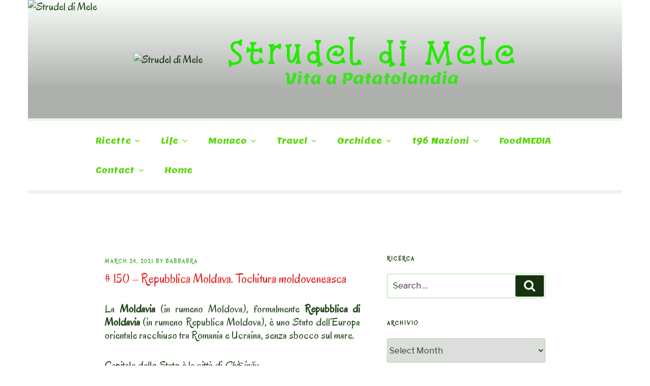

--- FILE ---
content_type: text/html; charset=UTF-8
request_url: https://strudeldimele.dnshome.de/index.php/2021/03/24/moldavia_tochitura/
body_size: 35711
content:
<!DOCTYPE html>
<html lang="en-US" class="no-js no-svg">
<head>
<meta charset="UTF-8">
<meta name="viewport" content="width=device-width, initial-scale=1.0">
<link rel="profile" href="https://gmpg.org/xfn/11">

<script>(function(html){html.className = html.className.replace(/\bno-js\b/,'js')})(document.documentElement);</script>
<title># 150 &#8211; Repubblica Moldava. Tochitura moldoveneasca &#8211; Strudel di Mele</title>
<link rel='dns-prefetch' href='//fonts.googleapis.com' />
<link rel='dns-prefetch' href='//s.w.org' />
<link rel="alternate" type="application/rss+xml" title="Strudel di Mele &raquo; Feed" href="https://strudeldimele.dnshome.de/index.php/feed/" />
<link rel="alternate" type="application/rss+xml" title="Strudel di Mele &raquo; Comments Feed" href="https://strudeldimele.dnshome.de/index.php/comments/feed/" />
<link rel="alternate" type="application/rss+xml" title="Strudel di Mele &raquo; # 150 &#8211; Repubblica Moldava. Tochitura moldoveneasca Comments Feed" href="https://strudeldimele.dnshome.de/index.php/2021/03/24/moldavia_tochitura/feed/" />
		<script type="text/javascript">
			window._wpemojiSettings = {"baseUrl":"https:\/\/s.w.org\/images\/core\/emoji\/2.3\/72x72\/","ext":".png","svgUrl":"https:\/\/s.w.org\/images\/core\/emoji\/2.3\/svg\/","svgExt":".svg","source":{"concatemoji":"https:\/\/strudeldimele.dnshome.de\/wp-includes\/js\/wp-emoji-release.min.js?ver=4.8.27"}};
			!function(t,a,e){var r,i,n,o=a.createElement("canvas"),l=o.getContext&&o.getContext("2d");function c(t){var e=a.createElement("script");e.src=t,e.defer=e.type="text/javascript",a.getElementsByTagName("head")[0].appendChild(e)}for(n=Array("flag","emoji4"),e.supports={everything:!0,everythingExceptFlag:!0},i=0;i<n.length;i++)e.supports[n[i]]=function(t){var e,a=String.fromCharCode;if(!l||!l.fillText)return!1;switch(l.clearRect(0,0,o.width,o.height),l.textBaseline="top",l.font="600 32px Arial",t){case"flag":return(l.fillText(a(55356,56826,55356,56819),0,0),e=o.toDataURL(),l.clearRect(0,0,o.width,o.height),l.fillText(a(55356,56826,8203,55356,56819),0,0),e===o.toDataURL())?!1:(l.clearRect(0,0,o.width,o.height),l.fillText(a(55356,57332,56128,56423,56128,56418,56128,56421,56128,56430,56128,56423,56128,56447),0,0),e=o.toDataURL(),l.clearRect(0,0,o.width,o.height),l.fillText(a(55356,57332,8203,56128,56423,8203,56128,56418,8203,56128,56421,8203,56128,56430,8203,56128,56423,8203,56128,56447),0,0),e!==o.toDataURL());case"emoji4":return l.fillText(a(55358,56794,8205,9794,65039),0,0),e=o.toDataURL(),l.clearRect(0,0,o.width,o.height),l.fillText(a(55358,56794,8203,9794,65039),0,0),e!==o.toDataURL()}return!1}(n[i]),e.supports.everything=e.supports.everything&&e.supports[n[i]],"flag"!==n[i]&&(e.supports.everythingExceptFlag=e.supports.everythingExceptFlag&&e.supports[n[i]]);e.supports.everythingExceptFlag=e.supports.everythingExceptFlag&&!e.supports.flag,e.DOMReady=!1,e.readyCallback=function(){e.DOMReady=!0},e.supports.everything||(r=function(){e.readyCallback()},a.addEventListener?(a.addEventListener("DOMContentLoaded",r,!1),t.addEventListener("load",r,!1)):(t.attachEvent("onload",r),a.attachEvent("onreadystatechange",function(){"complete"===a.readyState&&e.readyCallback()})),(r=e.source||{}).concatemoji?c(r.concatemoji):r.wpemoji&&r.twemoji&&(c(r.twemoji),c(r.wpemoji)))}(window,document,window._wpemojiSettings);
		</script>
		<style type="text/css">
img.wp-smiley,
img.emoji {
	display: inline !important;
	border: none !important;
	box-shadow: none !important;
	height: 1em !important;
	width: 1em !important;
	margin: 0 .07em !important;
	vertical-align: -0.1em !important;
	background: none !important;
	padding: 0 !important;
}
</style>
<link rel='stylesheet' id='cf7ic_style-css'  href='https://strudeldimele.dnshome.de/wp-content/plugins/contact-form-7-image-captcha/css/cf7ic-style.css?ver=3.3.7' type='text/css' media='all' />
<link rel='stylesheet' id='contact-form-7-css'  href='https://strudeldimele.dnshome.de/wp-content/plugins/contact-form-7/includes/css/styles.css?ver=5.0.5' type='text/css' media='all' />
<link rel='stylesheet' id='twentyseventeen-fonts-css'  href='https://strudeldimele.dnshome.de/wp-content/themes/twentyseventeen/assets/fonts/font-libre-franklin.css?ver=20230328' type='text/css' media='all' />
<link rel='stylesheet' id='twentyseventeen-style-css'  href='https://strudeldimele.dnshome.de/wp-content/themes/advanced-twenty-seventeen-child/style.css?ver=20250415' type='text/css' media='all' />
<link rel='stylesheet' id='twentyseventeen-block-style-css'  href='https://strudeldimele.dnshome.de/wp-content/themes/twentyseventeen/assets/css/blocks.css?ver=20240729' type='text/css' media='all' />
<link rel='stylesheet' id='recent-posts-widget-with-thumbnails-public-style-css'  href='https://strudeldimele.dnshome.de/wp-content/plugins/recent-posts-widget-with-thumbnails/public.css?ver=7.1.1' type='text/css' media='all' />
<link rel='stylesheet' id='kirki_google_fonts-css'  href='https://fonts.googleapis.com/css?family=Oregano%3Aregular%7CSnowburst+One%7CLemon%3Aregular%7CLibre+Franklin%3Aregular&#038;subset=latin-ext' type='text/css' media='all' />
<link rel='stylesheet' id='kirki-styles-ats-css'  href='https://strudeldimele.dnshome.de/wp-content/plugins/advanced-twenty-seventeen/inc/libraries/kirki/assets/css/kirki-styles.css' type='text/css' media='all' />
<style id='kirki-styles-ats-inline-css' type='text/css'>
body{background-repeat:repeat-x;background-position:left top;background-attachment:scroll;background-color:#FFFFFF;font-family:Oregano, "Comic Sans MS", cursive, sans-serif;font-weight:400;font-style:normal;font-size:22px;line-height:26px;letter-spacing:0em;text-transform:none;color:#000000;}h1, h2, h3, h4, h5, h6{color:rgba(221,6,6,0.87);}a{color:#81D742;}.site-header{background-repeat:no-repeat;background-position:left top;background-attachment:fixed;}.site-branding .site-branding-text .site-title, .site-branding .site-branding-text .site-title, .site-branding .site-branding-text .site-title, .site-branding .site-branding-text .site-title a{font-family:"Snowburst One", "Comic Sans MS", cursive, sans-serif;font-weight:700;font-style:normal;font-size:60px;letter-spacing:0.08em;text-transform:initial;color:#56D606;}.site-branding .site-branding-text .site-description{font-family:Lemon, "Comic Sans MS", cursive, sans-serif;font-weight:400;font-style:normal;font-size:30px;letter-spacing:0em;text-transform:none;color:#56D606;}.navigation-top .menu{text-align:left;}.navigation-top{background-repeat:no-repeat;background-position:left top;background-attachment:inherit;border-top:5px solid #eee;border-bottom:5px solid #eee;}.navigation-top .menu > .menu-item > a{font-family:Lemon, "Comic Sans MS", cursive, sans-serif;font-weight:400;font-style:normal;font-size:1rem;letter-spacing:0em;text-transform:capitalize;color:#56D606;}.main-navigation .menu > .menu-item > a:hover, .navigation-top .current-menu-item > a, .navigation-top .current_page_item > a{font-family:Lemon, "Comic Sans MS", cursive, sans-serif;font-weight:400;font-style:italic;font-size:1rem;letter-spacing:0em;text-transform:capitalize;color:#DD9933;}.site-footer{background-repeat:no-repeat;background-position:left top;}.site-footer .widget-area h2.widget-title{font-family:Lemon, "Comic Sans MS", cursive, sans-serif;font-weight:500;font-style:normal;font-size:1rem;letter-spacing:0.1em;text-transform:capitalize;color:#DD3333;}.site-footer .widget-area{font-family:"Libre Franklin", Helvetica, Arial, sans-serif;font-weight:400;font-style:normal;font-size:1rem;letter-spacing:0em;text-transform:capitalize;color:#333333;}.site-footer .widget-area a{font-family:Georgia,Times,"Times New Roman",serif;font-weight:400;font-style:italic;font-size:1rem;letter-spacing:0em;text-transform:none;color:#333333;}.site-footer .footer-copyright-container{background-repeat:no-repeat;background-position:center bottom;background-color:#C1D6B3;}.site-footer .site-info{font-family:"Libre Franklin", Helvetica, Arial, sans-serif;font-weight:400;font-style:normal;font-size:0.875rem;letter-spacing:0em;text-transform:none;color:#DD3333;}.social-navigation a{background-color:#DD3333;color:#EEEE22;}.social-navigation a:hover, .social-navigation a:focus{background-color:#333;color:#fff;}
</style>
<script type='text/javascript' src='https://strudeldimele.dnshome.de/wp-includes/js/jquery/jquery.js?ver=1.12.4'></script>
<script type='text/javascript' src='https://strudeldimele.dnshome.de/wp-includes/js/jquery/jquery-migrate.min.js?ver=1.4.1'></script>
<script type='text/javascript'>
var iwArgsNoRightClick = {"rightclick":"Y","draganddrop":"Y"};
</script>
<script type='text/javascript' src='https://strudeldimele.dnshome.de/wp-content/plugins/image-watermark/js/no-right-click.js?ver=1.8.0'></script>
<link rel='https://api.w.org/' href='https://strudeldimele.dnshome.de/index.php/wp-json/' />
<link rel="EditURI" type="application/rsd+xml" title="RSD" href="https://strudeldimele.dnshome.de/xmlrpc.php?rsd" />
<link rel="wlwmanifest" type="application/wlwmanifest+xml" href="https://strudeldimele.dnshome.de/wp-includes/wlwmanifest.xml" /> 
<link rel='prev' title='Cosa vediamo? “Cobra Kai&#8221;' href='https://strudeldimele.dnshome.de/index.php/2021/03/23/cobra-kai/' />
<link rel='next' title='# 150 &#8211; Repubblica Moldava. Mămăligă' href='https://strudeldimele.dnshome.de/index.php/2021/03/24/moldavia_mamaliga/' />
<meta name="generator" content="WordPress 4.8.27" />
<link rel="canonical" href="https://strudeldimele.dnshome.de/index.php/2021/03/24/moldavia_tochitura/" />
<link rel='shortlink' href='https://strudeldimele.dnshome.de/?p=29257' />
<link rel="alternate" type="application/json+oembed" href="https://strudeldimele.dnshome.de/index.php/wp-json/oembed/1.0/embed?url=https%3A%2F%2Fstrudeldimele.dnshome.de%2Findex.php%2F2021%2F03%2F24%2Fmoldavia_tochitura%2F" />
<link rel="alternate" type="text/xml+oembed" href="https://strudeldimele.dnshome.de/index.php/wp-json/oembed/1.0/embed?url=https%3A%2F%2Fstrudeldimele.dnshome.de%2Findex.php%2F2021%2F03%2F24%2Fmoldavia_tochitura%2F&#038;format=xml" />
                    <style type="text/css">
            @media screen {
              .printfriendly {
                position: relative;
              	z-index: 1000;
                margin: 12px 12px 12px 12px;
              }
              .printfriendly a, .printfriendly a:link, .printfriendly a:visited, .printfriendly a:hover, .printfriendly a:active {
                font-weight: 600;
                cursor: pointer;
                text-decoration: none;
                border: none;
                -webkit-box-shadow: none;
                -moz-box-shadow: none;
                box-shadow: none;
                outline:none;
                font-size: 14px;
                color: #3AAA11;
              }
              .printfriendly.pf-alignleft {float: left}.printfriendly.pf-alignright {float: right}.printfriendly.pf-aligncenter {display: flex;align-items: center;justify-content: center;}
            }

            @media print {
              .printfriendly {display: none}
            }
          </style>
                  <!-- Analytics by WP Statistics v13.2.16 - https://wp-statistics.com/ -->
<link rel="pingback" href="https://strudeldimele.dnshome.de/xmlrpc.php">
	<style type="text/css" id="custom-theme-colors" >
		
/**
 * Twenty Seventeen: Color Patterns
 *
 * Colors are ordered from dark to light.
 */

.colors-custom a:hover,
.colors-custom a:active,
.colors-custom .entry-content a:focus,
.colors-custom .entry-content a:hover,
.colors-custom .entry-summary a:focus,
.colors-custom .entry-summary a:hover,
.colors-custom .comment-content a:focus,
.colors-custom .comment-content a:hover,
.colors-custom .widget a:focus,
.colors-custom .widget a:hover,
.colors-custom .site-footer .widget-area a:focus,
.colors-custom .site-footer .widget-area a:hover,
.colors-custom .posts-navigation a:focus,
.colors-custom .posts-navigation a:hover,
.colors-custom .comment-metadata a:focus,
.colors-custom .comment-metadata a:hover,
.colors-custom .comment-metadata a.comment-edit-link:focus,
.colors-custom .comment-metadata a.comment-edit-link:hover,
.colors-custom .comment-reply-link:focus,
.colors-custom .comment-reply-link:hover,
.colors-custom .widget_authors a:focus strong,
.colors-custom .widget_authors a:hover strong,
.colors-custom .entry-title a:focus,
.colors-custom .entry-title a:hover,
.colors-custom .entry-meta a:focus,
.colors-custom .entry-meta a:hover,
.colors-custom.blog .entry-meta a.post-edit-link:focus,
.colors-custom.blog .entry-meta a.post-edit-link:hover,
.colors-custom.archive .entry-meta a.post-edit-link:focus,
.colors-custom.archive .entry-meta a.post-edit-link:hover,
.colors-custom.search .entry-meta a.post-edit-link:focus,
.colors-custom.search .entry-meta a.post-edit-link:hover,
.colors-custom .page-links a:focus .page-number,
.colors-custom .page-links a:hover .page-number,
.colors-custom .entry-footer a:focus,
.colors-custom .entry-footer a:hover,
.colors-custom .entry-footer .cat-links a:focus,
.colors-custom .entry-footer .cat-links a:hover,
.colors-custom .entry-footer .tags-links a:focus,
.colors-custom .entry-footer .tags-links a:hover,
.colors-custom .post-navigation a:focus,
.colors-custom .post-navigation a:hover,
.colors-custom .pagination a:not(.prev):not(.next):focus,
.colors-custom .pagination a:not(.prev):not(.next):hover,
.colors-custom .comments-pagination a:not(.prev):not(.next):focus,
.colors-custom .comments-pagination a:not(.prev):not(.next):hover,
.colors-custom .logged-in-as a:focus,
.colors-custom .logged-in-as a:hover,
.colors-custom a:focus .nav-title,
.colors-custom a:hover .nav-title,
.colors-custom .edit-link a:focus,
.colors-custom .edit-link a:hover,
.colors-custom .site-info a:focus,
.colors-custom .site-info a:hover,
.colors-custom .widget .widget-title a:focus,
.colors-custom .widget .widget-title a:hover,
.colors-custom .widget ul li a:focus,
.colors-custom .widget ul li a:hover {
	color: hsl( 111, 50%, 0% ); /* base: #000; */
}

.colors-custom .entry-content a,
.colors-custom .entry-summary a,
.colors-custom .comment-content a,
.colors-custom .widget a,
.colors-custom .site-footer .widget-area a,
.colors-custom .posts-navigation a,
.colors-custom .widget_authors a strong {
	-webkit-box-shadow: inset 0 -1px 0 hsl( 111, 50%, 6% ); /* base: rgba(15, 15, 15, 1); */
	box-shadow: inset 0 -1px 0 hsl( 111, 50%, 6% ); /* base: rgba(15, 15, 15, 1); */
}

.colors-custom button,
.colors-custom input[type="button"],
.colors-custom input[type="submit"],
.colors-custom .entry-footer .edit-link a.post-edit-link {
	background-color: hsl( 111, 50%, 13% ); /* base: #222; */
}

.colors-custom input[type="text"]:focus,
.colors-custom input[type="email"]:focus,
.colors-custom input[type="url"]:focus,
.colors-custom input[type="password"]:focus,
.colors-custom input[type="search"]:focus,
.colors-custom input[type="number"]:focus,
.colors-custom input[type="tel"]:focus,
.colors-custom input[type="range"]:focus,
.colors-custom input[type="date"]:focus,
.colors-custom input[type="month"]:focus,
.colors-custom input[type="week"]:focus,
.colors-custom input[type="time"]:focus,
.colors-custom input[type="datetime"]:focus,
.colors-custom .colors-custom input[type="datetime-local"]:focus,
.colors-custom input[type="color"]:focus,
.colors-custom textarea:focus,
.colors-custom button.secondary,
.colors-custom input[type="reset"],
.colors-custom input[type="button"].secondary,
.colors-custom input[type="reset"].secondary,
.colors-custom input[type="submit"].secondary,
.colors-custom a,
.colors-custom .site-title,
.colors-custom .site-title a,
.colors-custom .navigation-top a,
.colors-custom .dropdown-toggle,
.colors-custom .menu-toggle,
.colors-custom .page .panel-content .entry-title,
.colors-custom .page-title,
.colors-custom.page:not(.twentyseventeen-front-page) .entry-title,
.colors-custom .page-links a .page-number,
.colors-custom .comment-metadata a.comment-edit-link,
.colors-custom .comment-reply-link .icon,
.colors-custom h2.widget-title,
.colors-custom mark,
.colors-custom .post-navigation a:focus .icon,
.colors-custom .post-navigation a:hover .icon,
.colors-custom .site-content .site-content-light,
.colors-custom .twentyseventeen-panel .recent-posts .entry-header .edit-link {
	color: hsl( 111, 50%, 13% ); /* base: #222; */
}

.colors-custom .entry-content a:focus,
.colors-custom .entry-content a:hover,
.colors-custom .entry-summary a:focus,
.colors-custom .entry-summary a:hover,
.colors-custom .comment-content a:focus,
.colors-custom .comment-content a:hover,
.colors-custom .widget a:focus,
.colors-custom .widget a:hover,
.colors-custom .site-footer .widget-area a:focus,
.colors-custom .site-footer .widget-area a:hover,
.colors-custom .posts-navigation a:focus,
.colors-custom .posts-navigation a:hover,
.colors-custom .comment-metadata a:focus,
.colors-custom .comment-metadata a:hover,
.colors-custom .comment-metadata a.comment-edit-link:focus,
.colors-custom .comment-metadata a.comment-edit-link:hover,
.colors-custom .comment-reply-link:focus,
.colors-custom .comment-reply-link:hover,
.colors-custom .widget_authors a:focus strong,
.colors-custom .widget_authors a:hover strong,
.colors-custom .entry-title a:focus,
.colors-custom .entry-title a:hover,
.colors-custom .entry-meta a:focus,
.colors-custom .entry-meta a:hover,
.colors-custom.blog .entry-meta a.post-edit-link:focus,
.colors-custom.blog .entry-meta a.post-edit-link:hover,
.colors-custom.archive .entry-meta a.post-edit-link:focus,
.colors-custom.archive .entry-meta a.post-edit-link:hover,
.colors-custom.search .entry-meta a.post-edit-link:focus,
.colors-custom.search .entry-meta a.post-edit-link:hover,
.colors-custom .page-links a:focus .page-number,
.colors-custom .page-links a:hover .page-number,
.colors-custom .entry-footer .cat-links a:focus,
.colors-custom .entry-footer .cat-links a:hover,
.colors-custom .entry-footer .tags-links a:focus,
.colors-custom .entry-footer .tags-links a:hover,
.colors-custom .post-navigation a:focus,
.colors-custom .post-navigation a:hover,
.colors-custom .pagination a:not(.prev):not(.next):focus,
.colors-custom .pagination a:not(.prev):not(.next):hover,
.colors-custom .comments-pagination a:not(.prev):not(.next):focus,
.colors-custom .comments-pagination a:not(.prev):not(.next):hover,
.colors-custom .logged-in-as a:focus,
.colors-custom .logged-in-as a:hover,
.colors-custom a:focus .nav-title,
.colors-custom a:hover .nav-title,
.colors-custom .edit-link a:focus,
.colors-custom .edit-link a:hover,
.colors-custom .site-info a:focus,
.colors-custom .site-info a:hover,
.colors-custom .widget .widget-title a:focus,
.colors-custom .widget .widget-title a:hover,
.colors-custom .widget ul li a:focus,
.colors-custom .widget ul li a:hover {
	-webkit-box-shadow: inset 0 0 0 hsl( 111, 50%, 13% ), 0 3px 0 hsl( 111, 50%, 13% );
	box-shadow: inset 0 0 0 hsl( 111, 50% , 13% ), 0 3px 0 hsl( 111, 50%, 13% );
}

body.colors-custom,
.colors-custom button,
.colors-custom input,
.colors-custom select,
.colors-custom textarea,
.colors-custom h3,
.colors-custom h4,
.colors-custom h6,
.colors-custom label,
.colors-custom .entry-title a,
.colors-custom.twentyseventeen-front-page .panel-content .recent-posts article,
.colors-custom .entry-footer .cat-links a,
.colors-custom .entry-footer .tags-links a,
.colors-custom .format-quote blockquote,
.colors-custom .nav-title,
.colors-custom .comment-body,
.colors-custom .site-content .wp-playlist-light .wp-playlist-current-item .wp-playlist-item-album {
	color: hsl( 111, 40%, 20% ); /* base: #333; */
}

.colors-custom .social-navigation a:hover,
.colors-custom .social-navigation a:focus {
	background: hsl( 111, 40%, 20% ); /* base: #333; */
}

.colors-custom input[type="text"]:focus,
.colors-custom input[type="email"]:focus,
.colors-custom input[type="url"]:focus,
.colors-custom input[type="password"]:focus,
.colors-custom input[type="search"]:focus,
.colors-custom input[type="number"]:focus,
.colors-custom input[type="tel"]:focus,
.colors-custom input[type="range"]:focus,
.colors-custom input[type="date"]:focus,
.colors-custom input[type="month"]:focus,
.colors-custom input[type="week"]:focus,
.colors-custom input[type="time"]:focus,
.colors-custom input[type="datetime"]:focus,
.colors-custom input[type="datetime-local"]:focus,
.colors-custom input[type="color"]:focus,
.colors-custom textarea:focus,
.bypostauthor > .comment-body > .comment-meta > .comment-author .avatar {
	border-color: hsl( 111, 40%, 20% ); /* base: #333; */
}

.colors-custom h2,
.colors-custom blockquote,
.colors-custom input[type="text"],
.colors-custom input[type="email"],
.colors-custom input[type="url"],
.colors-custom input[type="password"],
.colors-custom input[type="search"],
.colors-custom input[type="number"],
.colors-custom input[type="tel"],
.colors-custom input[type="range"],
.colors-custom input[type="date"],
.colors-custom input[type="month"],
.colors-custom input[type="week"],
.colors-custom input[type="time"],
.colors-custom input[type="datetime"],
.colors-custom input[type="datetime-local"],
.colors-custom input[type="color"],
.colors-custom textarea,
.colors-custom .site-description,
.colors-custom .entry-content blockquote.alignleft,
.colors-custom .entry-content blockquote.alignright,
.colors-custom .colors-custom .taxonomy-description,
.colors-custom .site-info a,
.colors-custom .wp-caption,
.colors-custom .gallery-caption {
	color: hsl( 111, 50%, 40% ); /* base: #666; */
}

.colors-custom abbr,
.colors-custom acronym {
	border-bottom-color: hsl( 111, 50%, 40% ); /* base: #666; */
}

.colors-custom h5,
.colors-custom .entry-meta,
.colors-custom .entry-meta a,
.colors-custom.blog .entry-meta a.post-edit-link,
.colors-custom.archive .entry-meta a.post-edit-link,
.colors-custom.search .entry-meta a.post-edit-link,
.colors-custom .nav-subtitle,
.colors-custom .comment-metadata,
.colors-custom .comment-metadata a,
.colors-custom .no-comments,
.colors-custom .comment-awaiting-moderation,
.colors-custom .page-numbers.current,
.colors-custom .page-links .page-number,
.colors-custom .navigation-top .current-menu-item > a,
.colors-custom .navigation-top .current_page_item > a,
.colors-custom .main-navigation a:hover,
.colors-custom .site-content .wp-playlist-light .wp-playlist-current-item .wp-playlist-item-artist {
	color: hsl( 111, 50%, 46% ); /* base: #767676; */
}

.colors-custom :not( .mejs-button ) > button:hover,
.colors-custom :not( .mejs-button ) > button:focus,
.colors-custom input[type="button"]:hover,
.colors-custom input[type="button"]:focus,
.colors-custom input[type="submit"]:hover,
.colors-custom input[type="submit"]:focus,
.colors-custom .entry-footer .edit-link a.post-edit-link:hover,
.colors-custom .entry-footer .edit-link a.post-edit-link:focus,
.colors-custom .social-navigation a,
.colors-custom .prev.page-numbers:focus,
.colors-custom .prev.page-numbers:hover,
.colors-custom .next.page-numbers:focus,
.colors-custom .next.page-numbers:hover,
.colors-custom .site-content .wp-playlist-light .wp-playlist-item:hover,
.colors-custom .site-content .wp-playlist-light .wp-playlist-item:focus {
	background: hsl( 111, 50%, 46% ); /* base: #767676; */
}

.colors-custom button.secondary:hover,
.colors-custom button.secondary:focus,
.colors-custom input[type="reset"]:hover,
.colors-custom input[type="reset"]:focus,
.colors-custom input[type="button"].secondary:hover,
.colors-custom input[type="button"].secondary:focus,
.colors-custom input[type="reset"].secondary:hover,
.colors-custom input[type="reset"].secondary:focus,
.colors-custom input[type="submit"].secondary:hover,
.colors-custom input[type="submit"].secondary:focus,
.colors-custom hr {
	background: hsl( 111, 50%, 73% ); /* base: #bbb; */
}

.colors-custom input[type="text"],
.colors-custom input[type="email"],
.colors-custom input[type="url"],
.colors-custom input[type="password"],
.colors-custom input[type="search"],
.colors-custom input[type="number"],
.colors-custom input[type="tel"],
.colors-custom input[type="range"],
.colors-custom input[type="date"],
.colors-custom input[type="month"],
.colors-custom input[type="week"],
.colors-custom input[type="time"],
.colors-custom input[type="datetime"],
.colors-custom input[type="datetime-local"],
.colors-custom input[type="color"],
.colors-custom textarea,
.colors-custom select,
.colors-custom fieldset,
.colors-custom .widget .tagcloud a:hover,
.colors-custom .widget .tagcloud a:focus,
.colors-custom .widget.widget_tag_cloud a:hover,
.colors-custom .widget.widget_tag_cloud a:focus,
.colors-custom .wp_widget_tag_cloud a:hover,
.colors-custom .wp_widget_tag_cloud a:focus {
	border-color: hsl( 111, 50%, 73% ); /* base: #bbb; */
}

.colors-custom thead th {
	border-bottom-color: hsl( 111, 50%, 73% ); /* base: #bbb; */
}

.colors-custom .entry-footer .cat-links .icon,
.colors-custom .entry-footer .tags-links .icon {
	color: hsl( 111, 50%, 73% ); /* base: #bbb; */
}

.colors-custom button.secondary,
.colors-custom input[type="reset"],
.colors-custom input[type="button"].secondary,
.colors-custom input[type="reset"].secondary,
.colors-custom input[type="submit"].secondary,
.colors-custom .prev.page-numbers,
.colors-custom .next.page-numbers {
	background-color: hsl( 111, 50%, 87% ); /* base: #ddd; */
}

.colors-custom .widget .tagcloud a,
.colors-custom .widget.widget_tag_cloud a,
.colors-custom .wp_widget_tag_cloud a {
	border-color: hsl( 111, 50%, 87% ); /* base: #ddd; */
}

.colors-custom.twentyseventeen-front-page article:not(.has-post-thumbnail):not(:first-child),
.colors-custom .widget ul li {
	border-top-color: hsl( 111, 50%, 87% ); /* base: #ddd; */
}

.colors-custom .widget ul li {
	border-bottom-color: hsl( 111, 50%, 87% ); /* base: #ddd; */
}

.colors-custom pre,
.colors-custom mark,
.colors-custom ins {
	background: hsl( 111, 50%, 93% ); /* base: #eee; */
}

.colors-custom .navigation-top,
.colors-custom .main-navigation > div > ul,
.colors-custom .pagination,
.colors-custom .comments-pagination,
.colors-custom .entry-footer,
.colors-custom .site-footer {
	border-top-color: hsl( 111, 50%, 93% ); /* base: #eee; */
}

.colors-custom .navigation-top,
.colors-custom .main-navigation li,
.colors-custom .entry-footer,
.colors-custom .single-featured-image-header,
.colors-custom .site-content .wp-playlist-light .wp-playlist-item,
.colors-custom tr {
	border-bottom-color: hsl( 111, 50%, 93% ); /* base: #eee; */
}

.colors-custom .site-content .wp-playlist-light {
	border-color: hsl( 111, 50%, 93% ); /* base: #eee; */
}

.colors-custom .site-header,
.colors-custom .single-featured-image-header {
	background-color: hsl( 111, 50%, 98% ); /* base: #fafafa; */
}

.colors-custom button,
.colors-custom input[type="button"],
.colors-custom input[type="submit"],
.colors-custom .entry-footer .edit-link a.post-edit-link,
.colors-custom .social-navigation a,
.colors-custom .site-content .wp-playlist-light a.wp-playlist-caption:hover,
.colors-custom .site-content .wp-playlist-light .wp-playlist-item:hover a,
.colors-custom .site-content .wp-playlist-light .wp-playlist-item:focus a,
.colors-custom .site-content .wp-playlist-light .wp-playlist-item:hover,
.colors-custom .site-content .wp-playlist-light .wp-playlist-item:focus,
.colors-custom .prev.page-numbers:focus,
.colors-custom .prev.page-numbers:hover,
.colors-custom .next.page-numbers:focus,
.colors-custom .next.page-numbers:hover,
.colors-custom.has-header-image .site-title,
.colors-custom.has-header-video .site-title,
.colors-custom.has-header-image .site-title a,
.colors-custom.has-header-video .site-title a,
.colors-custom.has-header-image .site-description,
.colors-custom.has-header-video .site-description {
	color: hsl( 111, 50%, 100% ); /* base: #fff; */
}

body.colors-custom,
.colors-custom .navigation-top,
.colors-custom .main-navigation ul {
	background: hsl( 111, 50%, 100% ); /* base: #fff; */
}

.colors-custom .widget ul li a,
.colors-custom .site-footer .widget-area ul li a {
	-webkit-box-shadow: inset 0 -1px 0 hsl( 111, 50%, 100% ); /* base: rgba(255, 255, 255, 1); */
	box-shadow: inset 0 -1px 0 hsl( 111, 50%, 100% );  /* base: rgba(255, 255, 255, 1); */
}

.colors-custom .menu-toggle,
.colors-custom .menu-toggle:hover,
.colors-custom .menu-toggle:focus,
.colors-custom .menu .dropdown-toggle,
.colors-custom .menu-scroll-down,
.colors-custom .menu-scroll-down:hover,
.colors-custom .menu-scroll-down:focus {
	background-color: transparent;
}

.colors-custom .widget .tagcloud a,
.colors-custom .widget .tagcloud a:focus,
.colors-custom .widget .tagcloud a:hover,
.colors-custom .widget.widget_tag_cloud a,
.colors-custom .widget.widget_tag_cloud a:focus,
.colors-custom .widget.widget_tag_cloud a:hover,
.colors-custom .wp_widget_tag_cloud a,
.colors-custom .wp_widget_tag_cloud a:focus,
.colors-custom .wp_widget_tag_cloud a:hover,
.colors-custom .entry-footer .edit-link a.post-edit-link:focus,
.colors-custom .entry-footer .edit-link a.post-edit-link:hover {
	-webkit-box-shadow: none !important;
	box-shadow: none !important;
}

/* Reset non-customizable hover styling for links */
.colors-custom .entry-content a:hover,
.colors-custom .entry-content a:focus,
.colors-custom .entry-summary a:hover,
.colors-custom .entry-summary a:focus,
.colors-custom .comment-content a:focus,
.colors-custom .comment-content a:hover,
.colors-custom .widget a:hover,
.colors-custom .widget a:focus,
.colors-custom .site-footer .widget-area a:hover,
.colors-custom .site-footer .widget-area a:focus,
.colors-custom .posts-navigation a:hover,
.colors-custom .posts-navigation a:focus,
.colors-custom .widget_authors a:hover strong,
.colors-custom .widget_authors a:focus strong {
	-webkit-box-shadow: inset 0 0 0 rgba(0, 0, 0, 0), 0 3px 0 rgba(0, 0, 0, 1);
	box-shadow: inset 0 0 0 rgba(0, 0, 0, 0), 0 3px 0 rgba(0, 0, 0, 1);
}

.colors-custom .gallery-item a,
.colors-custom .gallery-item a:hover,
.colors-custom .gallery-item a:focus {
	-webkit-box-shadow: none;
	box-shadow: none;
}

@media screen and (min-width: 48em) {

	.colors-custom .nav-links .nav-previous .nav-title .icon,
	.colors-custom .nav-links .nav-next .nav-title .icon {
		color: hsl( 111, 50%, 20% ); /* base: #222; */
	}

	.colors-custom .main-navigation li li:hover,
	.colors-custom .main-navigation li li.focus {
		background: hsl( 111, 50%, 46% ); /* base: #767676; */
	}

	.colors-custom .navigation-top .menu-scroll-down {
		color: hsl( 111, 50%, 46% ); /* base: #767676; */;
	}

	.colors-custom abbr[title] {
		border-bottom-color: hsl( 111, 50%, 46% ); /* base: #767676; */;
	}

	.colors-custom .main-navigation ul ul {
		border-color: hsl( 111, 50%, 73% ); /* base: #bbb; */
		background: hsl( 111, 50%, 100% ); /* base: #fff; */
	}

	.colors-custom .main-navigation ul li.menu-item-has-children:before,
	.colors-custom .main-navigation ul li.page_item_has_children:before {
		border-bottom-color: hsl( 111, 50%, 73% ); /* base: #bbb; */
	}

	.colors-custom .main-navigation ul li.menu-item-has-children:after,
	.colors-custom .main-navigation ul li.page_item_has_children:after {
		border-bottom-color: hsl( 111, 50%, 100% ); /* base: #fff; */
	}

	.colors-custom .main-navigation li li.focus > a,
	.colors-custom .main-navigation li li:focus > a,
	.colors-custom .main-navigation li li:hover > a,
	.colors-custom .main-navigation li li a:hover,
	.colors-custom .main-navigation li li a:focus,
	.colors-custom .main-navigation li li.current_page_item a:hover,
	.colors-custom .main-navigation li li.current-menu-item a:hover,
	.colors-custom .main-navigation li li.current_page_item a:focus,
	.colors-custom .main-navigation li li.current-menu-item a:focus {
		color: hsl( 111, 50%, 100% ); /* base: #fff; */
	}
}	</style>
			<style type="text/css">.recentcomments a{display:inline !important;padding:0 !important;margin:0 !important;}</style>
		<style type="text/css">.broken_link, a.broken_link {
	text-decoration: line-through;
}</style>		<style id="twentyseventeen-custom-header-styles" type="text/css">
				.site-title a,
		.colors-dark .site-title a,
		.colors-custom .site-title a,
		body.has-header-image .site-title a,
		body.has-header-video .site-title a,
		body.has-header-image.colors-dark .site-title a,
		body.has-header-video.colors-dark .site-title a,
		body.has-header-image.colors-custom .site-title a,
		body.has-header-video.colors-custom .site-title a,
		.site-description,
		.colors-dark .site-description,
		.colors-custom .site-description,
		body.has-header-image .site-description,
		body.has-header-video .site-description,
		body.has-header-image.colors-dark .site-description,
		body.has-header-video.colors-dark .site-description,
		body.has-header-image.colors-custom .site-description,
		body.has-header-video.colors-custom .site-description {
			color: #23ea00;
		}
		</style>
		<link rel="icon" href="https://strudeldimele.dnshome.de/wp-content/uploads/2019/01/cropped-strudel_di_mele_matita-32x32.jpg" sizes="32x32" />
<link rel="icon" href="https://strudeldimele.dnshome.de/wp-content/uploads/2019/01/cropped-strudel_di_mele_matita-192x192.jpg" sizes="192x192" />
<link rel="apple-touch-icon-precomposed" href="https://strudeldimele.dnshome.de/wp-content/uploads/2019/01/cropped-strudel_di_mele_matita-180x180.jpg" />
<meta name="msapplication-TileImage" content="https://strudeldimele.dnshome.de/wp-content/uploads/2019/01/cropped-strudel_di_mele_matita-270x270.jpg" />
</head>

<body class="post-template-default single single-post postid-29257 single-format-standard wp-custom-logo ats-layout-boxed has-header-image has-sidebar colors-custom">
<div id="page" class="site">
	<a class="skip-link screen-reader-text" href="#content">
		Skip to content	</a>

	<header id="masthead" class="site-header">

		<div class="custom-header">

		<div class="custom-header-media">
			<div id="wp-custom-header" class="wp-custom-header"><img src="https://strudeldimele.dnshome.de/wp-content/uploads/2021/04/cropped-strudel001.jpg" width="2000" height="1200" alt="Strudel di Mele" srcset="https://strudeldimele.dnshome.de/wp-content/uploads/2021/04/cropped-strudel001.jpg 2000w, https://strudeldimele.dnshome.de/wp-content/uploads/2021/04/cropped-strudel001-150x90.jpg 150w, https://strudeldimele.dnshome.de/wp-content/uploads/2021/04/cropped-strudel001-300x180.jpg 300w, https://strudeldimele.dnshome.de/wp-content/uploads/2021/04/cropped-strudel001-768x461.jpg 768w, https://strudeldimele.dnshome.de/wp-content/uploads/2021/04/cropped-strudel001-1024x614.jpg 1024w" sizes="(max-width: 767px) 200vw, 100vw" /></div>		</div>

	<div class="site-branding ats-align-center">
	<div class="wrap">

		<a href="https://strudeldimele.dnshome.de/" class="custom-logo-link" rel="home" itemprop="url"><img width="250" height="250" src="https://strudeldimele.dnshome.de/wp-content/uploads/2019/01/cropped-cropped-watermark-1.png" class="custom-logo" alt="Strudel di Mele" itemprop="logo" srcset="https://strudeldimele.dnshome.de/wp-content/uploads/2019/01/cropped-cropped-watermark-1.png 250w, https://strudeldimele.dnshome.de/wp-content/uploads/2019/01/cropped-cropped-watermark-1-150x150.png 150w, https://strudeldimele.dnshome.de/wp-content/uploads/2019/01/cropped-cropped-watermark-1-100x100.png 100w" sizes="100vw" /></a>
		<div class="site-branding-text">
							<p class="site-title"><a href="https://strudeldimele.dnshome.de/" rel="home">Strudel di Mele</a></p>
			
								<p class="site-description">Vita a Patatolandia</p>
						</div><!-- .site-branding-text -->

		
	</div><!-- .wrap -->
</div><!-- .site-branding -->

</div><!-- .custom-header -->

					<div class="navigation-top">
				<div class="wrap">
					<nav id="site-navigation" class="main-navigation" aria-label="Top Menu">
	<button class="menu-toggle" aria-controls="top-menu" aria-expanded="false">
		<svg class="icon icon-bars" aria-hidden="true" role="img"> <use href="#icon-bars" xlink:href="#icon-bars"></use> </svg><svg class="icon icon-close" aria-hidden="true" role="img"> <use href="#icon-close" xlink:href="#icon-close"></use> </svg>Menu	</button>

	<div class="menu-main-menu-container"><ul id="top-menu" class="menu"><li id="menu-item-297" class="menu-item menu-item-type-taxonomy menu-item-object-category current-post-ancestor current-menu-parent current-post-parent menu-item-has-children menu-item-297"><a href="https://strudeldimele.dnshome.de/index.php/category/food/">Ricette<svg class="icon icon-angle-down" aria-hidden="true" role="img"> <use href="#icon-angle-down" xlink:href="#icon-angle-down"></use> </svg></a>
<ul  class="sub-menu">
	<li id="menu-item-10270" class="menu-item menu-item-type-taxonomy menu-item-object-category menu-item-10270"><a href="https://strudeldimele.dnshome.de/index.php/category/food/antipasti/">Antipasti</a></li>
	<li id="menu-item-10271" class="menu-item menu-item-type-taxonomy menu-item-object-category menu-item-10271"><a href="https://strudeldimele.dnshome.de/index.php/category/food/bevande/">Bevande</a></li>
	<li id="menu-item-8290" class="menu-item menu-item-type-taxonomy menu-item-object-category current-post-ancestor current-menu-parent current-post-parent menu-item-8290"><a href="https://strudeldimele.dnshome.de/index.php/category/food/piatti_unici/">Piatti_Unici</a></li>
	<li id="menu-item-5919" class="menu-item menu-item-type-taxonomy menu-item-object-category menu-item-has-children menu-item-5919"><a href="https://strudeldimele.dnshome.de/index.php/category/food/lievitati/">Lievitati<svg class="icon icon-angle-down" aria-hidden="true" role="img"> <use href="#icon-angle-down" xlink:href="#icon-angle-down"></use> </svg></a>
	<ul  class="sub-menu">
		<li id="menu-item-10181" class="menu-item menu-item-type-taxonomy menu-item-object-category menu-item-10181"><a href="https://strudeldimele.dnshome.de/index.php/category/food/lievitati/dolci/">Dolci</a></li>
		<li id="menu-item-6129" class="menu-item menu-item-type-taxonomy menu-item-object-category menu-item-6129"><a href="https://strudeldimele.dnshome.de/index.php/category/food/lievitati/focaccia/">Focaccia</a></li>
		<li id="menu-item-6131" class="menu-item menu-item-type-taxonomy menu-item-object-category menu-item-6131"><a href="https://strudeldimele.dnshome.de/index.php/category/food/lievitati/pizza/">Pizza</a></li>
		<li id="menu-item-6130" class="menu-item menu-item-type-taxonomy menu-item-object-category menu-item-6130"><a href="https://strudeldimele.dnshome.de/index.php/category/food/lievitati/pane/">Pane</a></li>
	</ul>
</li>
	<li id="menu-item-3624" class="menu-item menu-item-type-taxonomy menu-item-object-category menu-item-has-children menu-item-3624"><a href="https://strudeldimele.dnshome.de/index.php/category/food/primi_piatti/">Primi_Piatti<svg class="icon icon-angle-down" aria-hidden="true" role="img"> <use href="#icon-angle-down" xlink:href="#icon-angle-down"></use> </svg></a>
	<ul  class="sub-menu">
		<li id="menu-item-5570" class="menu-item menu-item-type-taxonomy menu-item-object-category menu-item-5570"><a href="https://strudeldimele.dnshome.de/index.php/category/food/primi_piatti/pasta/">Pasta</a></li>
		<li id="menu-item-4477" class="menu-item menu-item-type-taxonomy menu-item-object-category menu-item-4477"><a href="https://strudeldimele.dnshome.de/index.php/category/food/primi_piatti/riso_risotti/">Riso_Risotti</a></li>
		<li id="menu-item-3678" class="menu-item menu-item-type-taxonomy menu-item-object-category menu-item-3678"><a href="https://strudeldimele.dnshome.de/index.php/category/food/primi_piatti/zuppa/">Zuppa</a></li>
	</ul>
</li>
	<li id="menu-item-4281" class="menu-item menu-item-type-taxonomy menu-item-object-category current-post-ancestor current-menu-parent current-post-parent menu-item-has-children menu-item-4281"><a href="https://strudeldimele.dnshome.de/index.php/category/food/secondi_piatti/">Secondi_Piatti<svg class="icon icon-angle-down" aria-hidden="true" role="img"> <use href="#icon-angle-down" xlink:href="#icon-angle-down"></use> </svg></a>
	<ul  class="sub-menu">
		<li id="menu-item-5571" class="menu-item menu-item-type-taxonomy menu-item-object-category menu-item-5571"><a href="https://strudeldimele.dnshome.de/index.php/category/food/secondi_piatti/pesce/">Pesce</a></li>
		<li id="menu-item-4389" class="menu-item menu-item-type-taxonomy menu-item-object-category current-post-ancestor current-menu-parent current-post-parent menu-item-4389"><a href="https://strudeldimele.dnshome.de/index.php/category/food/secondi_piatti/carne/">Carne</a></li>
		<li id="menu-item-4282" class="menu-item menu-item-type-taxonomy menu-item-object-category menu-item-4282"><a href="https://strudeldimele.dnshome.de/index.php/category/food/secondi_piatti/uova-formaggio/">Uova &#8211; Formaggio</a></li>
		<li id="menu-item-4384" class="menu-item menu-item-type-taxonomy menu-item-object-category menu-item-4384"><a href="https://strudeldimele.dnshome.de/index.php/category/food/secondi_piatti/vegetariani/">Veg</a></li>
	</ul>
</li>
	<li id="menu-item-4557" class="menu-item menu-item-type-taxonomy menu-item-object-category menu-item-4557"><a href="https://strudeldimele.dnshome.de/index.php/category/food/contorni/">Contorni</a></li>
	<li id="menu-item-4533" class="menu-item menu-item-type-taxonomy menu-item-object-category menu-item-has-children menu-item-4533"><a href="https://strudeldimele.dnshome.de/index.php/category/food/dessert/">Dessert<svg class="icon icon-angle-down" aria-hidden="true" role="img"> <use href="#icon-angle-down" xlink:href="#icon-angle-down"></use> </svg></a>
	<ul  class="sub-menu">
		<li id="menu-item-6128" class="menu-item menu-item-type-taxonomy menu-item-object-category menu-item-6128"><a href="https://strudeldimele.dnshome.de/index.php/category/food/dessert/gelato/">Gelato</a></li>
		<li id="menu-item-5569" class="menu-item menu-item-type-taxonomy menu-item-object-category menu-item-5569"><a href="https://strudeldimele.dnshome.de/index.php/category/food/dessert/torte/">Torte</a></li>
		<li id="menu-item-5568" class="menu-item menu-item-type-taxonomy menu-item-object-category menu-item-5568"><a href="https://strudeldimele.dnshome.de/index.php/category/food/dessert/muffins/">Muffins</a></li>
		<li id="menu-item-5566" class="menu-item menu-item-type-taxonomy menu-item-object-category menu-item-5566"><a href="https://strudeldimele.dnshome.de/index.php/category/food/dessert/biscotti/">Biscotti</a></li>
		<li id="menu-item-5565" class="menu-item menu-item-type-taxonomy menu-item-object-category menu-item-5565"><a href="https://strudeldimele.dnshome.de/index.php/category/food/dessert/al_cucchiaio/">Al_Cucchiaio</a></li>
	</ul>
</li>
	<li id="menu-item-11162" class="menu-item menu-item-type-taxonomy menu-item-object-category menu-item-11162"><a href="https://strudeldimele.dnshome.de/index.php/category/food/confetture/">Confetture</a></li>
	<li id="menu-item-4276" class="menu-item menu-item-type-taxonomy menu-item-object-category menu-item-4276"><a href="https://strudeldimele.dnshome.de/index.php/category/food/curiosita/">Curiosita&#8217;</a></li>
	<li id="menu-item-28811" class="menu-item menu-item-type-taxonomy menu-item-object-category menu-item-28811"><a href="https://strudeldimele.dnshome.de/index.php/category/food/pentola-a-pressione/">Pentola a Pressione</a></li>
</ul>
</li>
<li id="menu-item-3554" class="menu-item menu-item-type-taxonomy menu-item-object-category menu-item-has-children menu-item-3554"><a href="https://strudeldimele.dnshome.de/index.php/category/life/">Life<svg class="icon icon-angle-down" aria-hidden="true" role="img"> <use href="#icon-angle-down" xlink:href="#icon-angle-down"></use> </svg></a>
<ul  class="sub-menu">
	<li id="menu-item-10875" class="menu-item menu-item-type-taxonomy menu-item-object-category menu-item-10875"><a href="https://strudeldimele.dnshome.de/index.php/category/life/casa/">Casa</a></li>
	<li id="menu-item-4537" class="menu-item menu-item-type-taxonomy menu-item-object-category menu-item-4537"><a href="https://strudeldimele.dnshome.de/index.php/category/life/sentenza/">Sentenze</a></li>
	<li id="menu-item-3555" class="menu-item menu-item-type-taxonomy menu-item-object-category menu-item-has-children menu-item-3555"><a href="https://strudeldimele.dnshome.de/index.php/category/life/istruzione/">Istruzione<svg class="icon icon-angle-down" aria-hidden="true" role="img"> <use href="#icon-angle-down" xlink:href="#icon-angle-down"></use> </svg></a>
	<ul  class="sub-menu">
		<li id="menu-item-31222" class="menu-item menu-item-type-taxonomy menu-item-object-category menu-item-31222"><a href="https://strudeldimele.dnshome.de/index.php/category/life/istruzione/kiga/">Asilo &#8211; Kiga</a></li>
		<li id="menu-item-31221" class="menu-item menu-item-type-taxonomy menu-item-object-category menu-item-31221"><a href="https://strudeldimele.dnshome.de/index.php/category/life/istruzione/grundschule/">Primaria &#8211; Grundschule</a></li>
		<li id="menu-item-31305" class="menu-item menu-item-type-taxonomy menu-item-object-category menu-item-31305"><a href="https://strudeldimele.dnshome.de/index.php/category/life/istruzione/ginnasio/">Superiori &#8211; Ginnasio</a></li>
	</ul>
</li>
</ul>
</li>
<li id="menu-item-6247" class="menu-item menu-item-type-taxonomy menu-item-object-category menu-item-has-children menu-item-6247"><a href="https://strudeldimele.dnshome.de/index.php/category/monaco/">Monaco<svg class="icon icon-angle-down" aria-hidden="true" role="img"> <use href="#icon-angle-down" xlink:href="#icon-angle-down"></use> </svg></a>
<ul  class="sub-menu">
	<li id="menu-item-17768" class="menu-item menu-item-type-taxonomy menu-item-object-category menu-item-17768"><a href="https://strudeldimele.dnshome.de/index.php/category/monaco/da-scoprire/">Da scoprire</a></li>
	<li id="menu-item-17767" class="menu-item menu-item-type-taxonomy menu-item-object-category menu-item-17767"><a href="https://strudeldimele.dnshome.de/index.php/category/monaco/dove-mangiare/">Dove mangiare</a></li>
	<li id="menu-item-17766" class="menu-item menu-item-type-taxonomy menu-item-object-category menu-item-17766"><a href="https://strudeldimele.dnshome.de/index.php/category/monaco/dintorni/">Dintorni</a></li>
	<li id="menu-item-17769" class="menu-item menu-item-type-taxonomy menu-item-object-category menu-item-17769"><a href="https://strudeldimele.dnshome.de/index.php/category/monaco/varie/">Varie</a></li>
</ul>
</li>
<li id="menu-item-296" class="menu-item menu-item-type-taxonomy menu-item-object-category menu-item-has-children menu-item-296"><a href="https://strudeldimele.dnshome.de/index.php/category/travel/">Travel<svg class="icon icon-angle-down" aria-hidden="true" role="img"> <use href="#icon-angle-down" xlink:href="#icon-angle-down"></use> </svg></a>
<ul  class="sub-menu">
	<li id="menu-item-17784" class="menu-item menu-item-type-taxonomy menu-item-object-category menu-item-17784"><a href="https://strudeldimele.dnshome.de/index.php/category/travel/austria/">Austria &#8211; gite varie</a></li>
	<li id="menu-item-24449" class="menu-item menu-item-type-taxonomy menu-item-object-category menu-item-24449"><a href="https://strudeldimele.dnshome.de/index.php/category/travel/belgio/">Belgio &#8211; 16/18 Agosto 2019</a></li>
	<li id="menu-item-17777" class="menu-item menu-item-type-taxonomy menu-item-object-category menu-item-17777"><a href="https://strudeldimele.dnshome.de/index.php/category/travel/canada/">Canada &#8211; Settembre 2016</a></li>
	<li id="menu-item-17785" class="menu-item menu-item-type-taxonomy menu-item-object-category menu-item-17785"><a href="https://strudeldimele.dnshome.de/index.php/category/travel/cipro/">Cipro Nord &#8211; Agosto 2015</a></li>
	<li id="menu-item-17778" class="menu-item menu-item-type-taxonomy menu-item-object-category menu-item-17778"><a href="https://strudeldimele.dnshome.de/index.php/category/travel/francia/">Francia &#8211; 2014 / 2017 / 2019</a></li>
	<li id="menu-item-17790" class="menu-item menu-item-type-taxonomy menu-item-object-category menu-item-17790"><a href="https://strudeldimele.dnshome.de/index.php/category/travel/inghilterra/">Inghilterra &#8211; Dicembre 2015</a></li>
	<li id="menu-item-17779" class="menu-item menu-item-type-taxonomy menu-item-object-category menu-item-17779"><a href="https://strudeldimele.dnshome.de/index.php/category/travel/stati-uniti/">Stati Uniti &#8211; Ago/Set 2016</a></li>
	<li id="menu-item-17786" class="menu-item menu-item-type-taxonomy menu-item-object-category menu-item-17786"><a href="https://strudeldimele.dnshome.de/index.php/category/travel/tunisia/">Tunisia &#8211; Giugno 2013</a></li>
	<li id="menu-item-31304" class="menu-item menu-item-type-taxonomy menu-item-object-category menu-item-31304"><a href="https://strudeldimele.dnshome.de/index.php/category/travel/turchia/">Turchia &#8211; Agosto 2014</a></li>
	<li id="menu-item-2945" class="menu-item menu-item-type-taxonomy menu-item-object-category menu-item-2945"><a href="https://strudeldimele.dnshome.de/index.php/category/travel/italia/">Italia</a></li>
	<li id="menu-item-2944" class="menu-item menu-item-type-taxonomy menu-item-object-category menu-item-2944"><a href="https://strudeldimele.dnshome.de/index.php/category/travel/germania/">Germania</a></li>
</ul>
</li>
<li id="menu-item-17218" class="menu-item menu-item-type-post_type menu-item-object-page menu-item-has-children menu-item-17218"><a href="https://strudeldimele.dnshome.de/index.php/orchidee/">Orchidee<svg class="icon icon-angle-down" aria-hidden="true" role="img"> <use href="#icon-angle-down" xlink:href="#icon-angle-down"></use> </svg></a>
<ul  class="sub-menu">
	<li id="menu-item-17226" class="menu-item menu-item-type-post_type menu-item-object-page menu-item-17226"><a href="https://strudeldimele.dnshome.de/index.php/orchidee/passate-e-presenti/">Passate e presenti</a></li>
	<li id="menu-item-17227" class="menu-item menu-item-type-post_type menu-item-object-page menu-item-17227"><a href="https://strudeldimele.dnshome.de/index.php/orchidee/mostre-ed-esposizioni/">Mostre, Esposizioni ed altro ancora..</a></li>
	<li id="menu-item-17225" class="menu-item menu-item-type-post_type menu-item-object-page menu-item-17225"><a href="https://strudeldimele.dnshome.de/index.php/orchidee/links-vari/">Links vari</a></li>
</ul>
</li>
<li id="menu-item-19438" class="menu-item menu-item-type-post_type menu-item-object-page menu-item-has-children menu-item-19438"><a href="https://strudeldimele.dnshome.de/index.php/dal-mondo/">196 Nazioni<svg class="icon icon-angle-down" aria-hidden="true" role="img"> <use href="#icon-angle-down" xlink:href="#icon-angle-down"></use> </svg></a>
<ul  class="sub-menu">
	<li id="menu-item-19443" class="menu-item menu-item-type-post_type menu-item-object-page menu-item-19443"><a href="https://strudeldimele.dnshome.de/index.php/dal-mondo/nazioni/">Elenco Stati Sovrani in ordine alfabetico</a></li>
	<li id="menu-item-20841" class="menu-item menu-item-type-post_type menu-item-object-page menu-item-has-children menu-item-20841"><a href="https://strudeldimele.dnshome.de/index.php/dal-mondo/stati-per-continenti/">Stati Sovrani suddivisi per Continenti<svg class="icon icon-angle-down" aria-hidden="true" role="img"> <use href="#icon-angle-down" xlink:href="#icon-angle-down"></use> </svg></a>
	<ul  class="sub-menu">
		<li id="menu-item-17789" class="menu-item menu-item-type-taxonomy menu-item-object-category menu-item-17789"><a href="https://strudeldimele.dnshome.de/index.php/category/africa/">Ricette &#8211; Africa</a></li>
		<li id="menu-item-30614" class="menu-item menu-item-type-taxonomy menu-item-object-category menu-item-30614"><a href="https://strudeldimele.dnshome.de/index.php/category/stati-americhe/">Ricette &#8211; Stati Americhe</a></li>
		<li id="menu-item-30671" class="menu-item menu-item-type-taxonomy menu-item-object-category menu-item-30671"><a href="https://strudeldimele.dnshome.de/index.php/category/asia/">Ricette &#8211; Asia</a></li>
		<li id="menu-item-30870" class="menu-item menu-item-type-taxonomy menu-item-object-category menu-item-30870"><a href="https://strudeldimele.dnshome.de/index.php/category/oceania/">Ricette &#8211; Oceania</a></li>
		<li id="menu-item-17783" class="menu-item menu-item-type-taxonomy menu-item-object-category current-post-ancestor current-menu-parent current-post-parent menu-item-17783"><a href="https://strudeldimele.dnshome.de/index.php/category/europa/">Ricette &#8211; Europa</a></li>
	</ul>
</li>
</ul>
</li>
<li id="menu-item-32752" class="menu-item menu-item-type-post_type menu-item-object-page menu-item-32752"><a href="https://strudeldimele.dnshome.de/index.php/foodmedia/">FoodMEDIA</a></li>
<li id="menu-item-290" class="menu-item menu-item-type-post_type menu-item-object-page menu-item-has-children menu-item-290"><a href="https://strudeldimele.dnshome.de/index.php/contact/">Contact<svg class="icon icon-angle-down" aria-hidden="true" role="img"> <use href="#icon-angle-down" xlink:href="#icon-angle-down"></use> </svg></a>
<ul  class="sub-menu">
	<li id="menu-item-13180" class="menu-item menu-item-type-post_type menu-item-object-page menu-item-13180"><a href="https://strudeldimele.dnshome.de/index.php/contact/contattami/">Per contattarmi</a></li>
	<li id="menu-item-315" class="menu-item menu-item-type-post_type menu-item-object-page menu-item-315"><a href="https://strudeldimele.dnshome.de/index.php/contact/impressum/">Impressum</a></li>
	<li id="menu-item-120" class="menu-item menu-item-type-post_type menu-item-object-page menu-item-120"><a href="https://strudeldimele.dnshome.de/index.php/contact/disclaimer/">Disclaimer</a></li>
</ul>
</li>
<li id="menu-item-30096" class="menu-item menu-item-type-custom menu-item-object-custom menu-item-home menu-item-30096"><a href="https://strudeldimele.dnshome.de/">Home</a></li>
</ul></div>
	</nav><!-- #site-navigation -->
				</div><!-- .wrap -->
			</div><!-- .navigation-top -->
		
	</header><!-- #masthead -->

	<div class="single-featured-image-header"><img width="580" height="290" src="https://strudeldimele.dnshome.de/wp-content/uploads/2021/03/md.png" class="attachment-twentyseventeen-featured-image size-twentyseventeen-featured-image wp-post-image" alt="" srcset="https://strudeldimele.dnshome.de/wp-content/uploads/2021/03/md.png 580w, https://strudeldimele.dnshome.de/wp-content/uploads/2021/03/md-150x75.png 150w, https://strudeldimele.dnshome.de/wp-content/uploads/2021/03/md-300x150.png 300w" sizes="100vw" /></div><!-- .single-featured-image-header -->
	<div class="site-content-contain">
		<div id="content" class="site-content">

<div class="wrap">
	<div id="primary" class="content-area">
		<main id="main" class="site-main">

			
<article id="post-29257" class="post-29257 post type-post status-publish format-standard has-post-thumbnail hentry category-carne category-europa category-food category-piatti_unici category-secondi_piatti tag-176 tag-europa_est">
		<header class="entry-header">
		<div class="entry-meta"><span class="posted-on"><span class="screen-reader-text">Posted on</span> <a href="https://strudeldimele.dnshome.de/index.php/2021/03/24/moldavia_tochitura/" rel="bookmark"><time class="entry-date published" datetime="2021-03-24T14:00:27+01:00">March 24, 2021</time><time class="updated" datetime="2022-01-22T18:14:35+01:00">January 22, 2022</time></a></span><span class="byline"> by <span class="author vcard"><a class="url fn n" href="https://strudeldimele.dnshome.de/index.php/author/barbara/">babbabra</a></span></span></div><!-- .entry-meta --><h1 class="entry-title"># 150 &#8211; Repubblica Moldava. Tochitura moldoveneasca</h1>	</header><!-- .entry-header -->

	
	<div class="entry-content">
		<div class="pf-content"><p style="text-align: justify;">La <strong>Moldavia</strong> (in rumeno Moldova), formalmente <strong>Repubblica di Moldavia</strong> (in rumeno Republica Moldova), è uno Stato dell&#8217;Europa orientale racchiuso tra Romania e Ucraina, senza sbocco sul mare.</p>
<p style="text-align: justify;"><span id="more-29257"></span></p>
<p style="text-align: justify;">Capitale dello Stato è la città di <em>Chișinău</em>.</p>
<figure id="attachment_31058" style="width: 470px" class="wp-caption aligncenter"><img class="size-full wp-image-31058" src="https://strudeldimele.dnshome.de/wp-content/uploads/2019/11/mappa-europa-capitali-e1619257906254.jpg" alt="" width="470" height="410" /><figcaption class="wp-caption-text">Da Internet: Mappa dell&#8217;Europa con le capitali</figcaption></figure>
<p style="text-align: justify;">La Moldavia è principalmente abitata da moldavi, popolazione sia linguisticamente sia etnicamente appartenente al gruppo dei rumeni. Il territorio moldavo però presenta consistenti minoranze etniche; le maggiori sono quella ucraina e russa (soprattutto nella Transnistria e nel nord del Paese); parte della popolazione ucraina, specialmente nelle grandi città, è russofona.<br />
Nel sud del Paese si trovano altre due storiche minoranze, i gagauzi, popolazione di lingua turca che professa la religione ortodossa, e i bulgari di Bessarabia. Non mancano altre piccole comunità: rom, ebrei, bielorussi, armeni e altri. Esistono anche piccole minoranze italiane, tedesche e polacche risalenti alla metà dell&#8217;Ottocento.</p>
<p style="text-align: justify;">A partire dal 1991, secondo la costituzione, la lingua ufficiale è ritornata a essere la lingua romena (moldavo), e si è tornati alla lingua madre scritta in caratteri latini, in sostituzione del russo e dei caratteri cirillici. Questa scelta ha voluto segnare un netto distacco dal mondo sovietico e un ritorno alle origini neolatine.</p>
<p>&nbsp;</p>
<p style="text-align: justify;">La <strong>Tochitură Moldovenească</strong> è uno stufato tradizionale rumeno e moldavo che ha la sua origine nella regione storica della Moldavia, un&#8217;area che ora è condivisa tra la Romania e la Repubblica di Moldova.<br />
Lo stufato è fatto cuocendo a fuoco lento carne di maiale, salsicce e pancetta insieme a cipolle, aglio, spezie, vino bianco e, occasionalmente, salsa di pomodoro e frattaglie di maiale.</p>
<p style="text-align: justify;">Il piatto è solitamente accompagnato da polenta cremosa (Mămăligă), formaggio grattugiato (ricotta, telemea o mantice) e uova fritte. Occasionalmente vengono serviti peperoni e verdure in salamoia.</p>
<p style="text-align: justify;">Ci sono numerose variazioni sul piatto, quindi non è raro vedere tochitură cucinati con salsicce e salsa di funghi al posto dei pezzi di carne.</p>
<p><strong>Ingredienti</strong> &#8211;<strong><em> <a href="https://divainbucatarie.ro/2013/12/11/tochitura-moldoveneasca/" class="broken_link">Tochitură Moldovenească </a></em></strong>&#8211; 4 persone</p>
<pre>700 g di braciola di maiale
300 g di petto di maiale
300 g di salsicce affumicate
2 cucchiai di strutto
3 cucchiai di olio
300 ml di acqua
200 ml di vino bianco
4 spicchi d'aglio (altri 2 opzionali)
1 cucchiaio di concentrato di pomodoro
3 cucchiai di passata di pomodoro denso
1/4 cucchiaino di timo
1 foglia di alloro
paprica
sale
4-5 grani di pepe
pepe</pre>
<p><strong>Procedimento</strong></p>
<p style="text-align: justify;">Scaldate lo strutto e l&#8217;olio in una padella o in una casseruola.<br />
Friggete la braciola e il petto di maiale  finché non iniziano a cambiare colore: devono diventare bianchi in maniera uniforme.</p>
<p><img class="aligncenter size-large wp-image-29652" src="https://strudeldimele.dnshome.de/wp-content/uploads/2021/03/1616587323081-1024x576.jpg" alt="" width="525" height="295" srcset="https://strudeldimele.dnshome.de/wp-content/uploads/2021/03/1616587323081-1024x576.jpg 1024w, https://strudeldimele.dnshome.de/wp-content/uploads/2021/03/1616587323081-150x84.jpg 150w, https://strudeldimele.dnshome.de/wp-content/uploads/2021/03/1616587323081-300x169.jpg 300w, https://strudeldimele.dnshome.de/wp-content/uploads/2021/03/1616587323081-768x432.jpg 768w" sizes="(max-width: 525px) 100vw, 525px" /></p>
<p><img class="aligncenter size-large wp-image-29654" src="https://strudeldimele.dnshome.de/wp-content/uploads/2021/03/1616587323069-1024x576.jpg" alt="" width="525" height="295" srcset="https://strudeldimele.dnshome.de/wp-content/uploads/2021/03/1616587323069-1024x576.jpg 1024w, https://strudeldimele.dnshome.de/wp-content/uploads/2021/03/1616587323069-150x84.jpg 150w, https://strudeldimele.dnshome.de/wp-content/uploads/2021/03/1616587323069-300x169.jpg 300w, https://strudeldimele.dnshome.de/wp-content/uploads/2021/03/1616587323069-768x432.jpg 768w" sizes="(max-width: 525px) 100vw, 525px" /></p>
<p style="text-align: justify;">Aggiungete l&#8217;acqua, la foglia di alloro, il timo, 4-5 grani di pepe e gli spicchi d&#8217;aglio schiacciati.<br />
<img class="aligncenter size-large wp-image-29653" src="https://strudeldimele.dnshome.de/wp-content/uploads/2021/03/1616587323075-e1616587571952-576x1024.jpg" alt="" width="525" height="933" srcset="https://strudeldimele.dnshome.de/wp-content/uploads/2021/03/1616587323075-e1616587571952-576x1024.jpg 576w, https://strudeldimele.dnshome.de/wp-content/uploads/2021/03/1616587323075-e1616587571952-84x150.jpg 84w, https://strudeldimele.dnshome.de/wp-content/uploads/2021/03/1616587323075-e1616587571952-169x300.jpg 169w, https://strudeldimele.dnshome.de/wp-content/uploads/2021/03/1616587323075-e1616587571952-768x1365.jpg 768w" sizes="(max-width: 525px) 100vw, 525px" /></p>
<p style="text-align: justify;">Lasciate cuocere a fuoco basso, con un coperchio per 10 minuti, quindi rimuovete il coperchio e tenete la pentola lo sul fuoco fino a quando il liquido evapora.</p>
<p><img class="aligncenter size-large wp-image-29655" src="https://strudeldimele.dnshome.de/wp-content/uploads/2021/03/1616587323063-1024x576.jpg" alt="" width="525" height="295" srcset="https://strudeldimele.dnshome.de/wp-content/uploads/2021/03/1616587323063-1024x576.jpg 1024w, https://strudeldimele.dnshome.de/wp-content/uploads/2021/03/1616587323063-150x84.jpg 150w, https://strudeldimele.dnshome.de/wp-content/uploads/2021/03/1616587323063-300x169.jpg 300w, https://strudeldimele.dnshome.de/wp-content/uploads/2021/03/1616587323063-768x432.jpg 768w" sizes="(max-width: 525px) 100vw, 525px" /></p>
<p><img class="aligncenter size-large wp-image-29656" src="https://strudeldimele.dnshome.de/wp-content/uploads/2021/03/1616587323057-1024x576.jpg" alt="" width="525" height="295" srcset="https://strudeldimele.dnshome.de/wp-content/uploads/2021/03/1616587323057-1024x576.jpg 1024w, https://strudeldimele.dnshome.de/wp-content/uploads/2021/03/1616587323057-150x84.jpg 150w, https://strudeldimele.dnshome.de/wp-content/uploads/2021/03/1616587323057-300x169.jpg 300w, https://strudeldimele.dnshome.de/wp-content/uploads/2021/03/1616587323057-768x432.jpg 768w" sizes="(max-width: 525px) 100vw, 525px" /></p>
<p style="text-align: justify;">Quando l&#8217;olio inizia a friggere e la carne e&#8217; cotta aggiungete le salsicce. Se la carne non è pronta, aggiungete un&#8217;altra tazza di acqua e lasciatela bollire di nuovo fino a quando il liquido evapora.</p>
<p style="text-align: justify;">Quando le salsicce saranno dorate, sfumate con il vino bianco, unite il concentrato e la passata di pomodoro, eventualmente aggiungendo altri 1-2 spicchi d&#8217;aglio schiacciati, mescolate e lasciate cuocere a fuoco lento finché il liquido non evapora di nuovo.</p>
<p><img class="aligncenter size-large wp-image-29657" src="https://strudeldimele.dnshome.de/wp-content/uploads/2021/03/1616587323052-1024x576.jpg" alt="" width="525" height="295" srcset="https://strudeldimele.dnshome.de/wp-content/uploads/2021/03/1616587323052-1024x576.jpg 1024w, https://strudeldimele.dnshome.de/wp-content/uploads/2021/03/1616587323052-150x84.jpg 150w, https://strudeldimele.dnshome.de/wp-content/uploads/2021/03/1616587323052-300x169.jpg 300w, https://strudeldimele.dnshome.de/wp-content/uploads/2021/03/1616587323052-768x432.jpg 768w" sizes="(max-width: 525px) 100vw, 525px" /></p>
<p style="text-align: justify;">Mentre state preparando la tochitura, fate bollire la polenta ( <b>Mămăligă</b> ), in modo da finirle relativamente contemporaneamente.<br />
Preparare un uovo per ogni piatto e grattugiare il formaggio.</p>
<p style="text-align: justify;">Versate la polenta in ogni piatto, sopra questo aggiungete il formaggio grattugiato e come guarnizione per l&#8217;uovo.<br />
Condite con sale e pepe, quindi disponete la carne attorno alla polenta con un po&#8217; di sugo risultante dalla cottura.</p>
<figure id="attachment_29658" style="width: 525px" class="wp-caption aligncenter"><img class="size-large wp-image-29658" src="https://strudeldimele.dnshome.de/wp-content/uploads/2021/03/1616587323046-1024x576.jpg" alt="" width="525" height="295" srcset="https://strudeldimele.dnshome.de/wp-content/uploads/2021/03/1616587323046-1024x576.jpg 1024w, https://strudeldimele.dnshome.de/wp-content/uploads/2021/03/1616587323046-150x84.jpg 150w, https://strudeldimele.dnshome.de/wp-content/uploads/2021/03/1616587323046-300x169.jpg 300w, https://strudeldimele.dnshome.de/wp-content/uploads/2021/03/1616587323046-768x432.jpg 768w" sizes="(max-width: 525px) 100vw, 525px" /><figcaption class="wp-caption-text">Modava. Tochitura moldoveneasca</figcaption></figure>
<p>&nbsp;</p>
<p>&nbsp;</p>
<p style="text-align: justify;">Accompagniamo la tochitura moldava con un bicchiere di vino rosso e sottaceti a vostro piacimento.</p>
<figure id="attachment_29661" style="width: 525px" class="wp-caption aligncenter"><img class="size-large wp-image-29661" src="https://strudeldimele.dnshome.de/wp-content/uploads/2021/03/1616589209070-1024x576.jpg" alt="" width="525" height="295" srcset="https://strudeldimele.dnshome.de/wp-content/uploads/2021/03/1616589209070-1024x576.jpg 1024w, https://strudeldimele.dnshome.de/wp-content/uploads/2021/03/1616589209070-150x84.jpg 150w, https://strudeldimele.dnshome.de/wp-content/uploads/2021/03/1616589209070-300x169.jpg 300w, https://strudeldimele.dnshome.de/wp-content/uploads/2021/03/1616589209070-768x432.jpg 768w" sizes="(max-width: 525px) 100vw, 525px" /><figcaption class="wp-caption-text">Modava. Tochitura moldoveneasca</figcaption></figure>
<p><strong>Note Varie e personali</strong></p>
<ul>
<li style="text-align: justify;">La salsiccia affumicata non e&#8217; stata inserita&#8230; Stephan l&#8217;ha intercettata in frigo e se la e&#8217; finita.</li>
<li style="text-align: justify;">Non ho preparato l&#8217;uovo , dato che, a mio avviso, e&#8217; piu&#8217; che sufficiente come porzione</li>
<li style="text-align: justify;">Puo&#8217; essere servito con polenta</li>
<li style="text-align: justify;">Ed accompagnato da formaggio salato grattugiato sopra un uovo al tegamino</li>
</ul>
<hr />
<p style="text-align: justify;">La <strong>cucina moldava</strong> non è certo tra le più sofisticate del mondo, ma è pur sempre gustosa e nutriente.</p>
<p style="text-align: justify;">E&#8217; molto popolare trovare la carne d&#8217;agnello arrosto e piatti a base di agnello, <strong>Moussaka</strong> (parente stretto delle melanzane alla parmigiana italiane), <strong>Chorba</strong> (minestra a base di carne, verdura e fagioli o riso).<br />
Tradizionalmente il cibo in Moldavia è molto simile anche quello rumeno, ma con una maggiore influenza russa e ucraina.<br />
Sono molto diffuse le minestre fredde (<strong>okroska</strong>) e calde (<strong>schi, borsch, rassoljnik e solianka</strong>), i vari pasticcini ripieni di cavolo, i <strong>vareniki ucraini</strong> (iavioli riempiti di ciliegie o ricotta dolce e serviti con della panna acida),<br />
cosi&#8217; come le verdure ripiene con altre verdure o farcite con carne macinata, cipolla, menta, finocchio e prezzemolo ( <strong>Gogoshary</strong> &#8211; peperoni ripieni &#8211; ad esempio).<br />
Le verdure stufate vengono condite con salsa <strong>Salamur</strong> (il sale aromatizzato al coriandolo, garofano e lauro) o <strong>Muzhdei</strong> (aglio tritato sfumato con brodo di carne) o <strong>Skordolja</strong> (noci, aglio, pane grattugiato, olio e aceto).</p>
<p style="text-align: justify;">Tra i piatti tradizionali troviamo anche la <b>Mămăligă</b> &#8211; la polenta morbida preparata con latte e formaggio grattugiato.</p>
<p style="text-align: justify;">Un&#8217;altra specialità moldava è <strong>Indeika s abrikosami</strong> (spezzatino di tacchino o pollo con salsa di albicocche secche), o la sua variante <strong>Vitsel</strong> (di vitello con salsa di prugne selvatiche).</p>
<p>Sa aveti pofta!</p>
<p>Un po’ qua … und ein bisschen dort</p>
<div class="printfriendly pf-alignleft"><a href="#" rel="nofollow" onclick="window.print(); return false;" title="Printer Friendly, PDF & Email"><img style="border:none;-webkit-box-shadow:none; -moz-box-shadow: none; box-shadow:none; padding:0; margin:0" src="https://cdn.printfriendly.com/buttons/printfriendly-pdf-email-button-md.png" alt="Print Friendly, PDF & Email" /></a></div></div>	</div><!-- .entry-content -->

	<footer class="entry-footer"><span class="cat-tags-links"><span class="cat-links"><svg class="icon icon-folder-open" aria-hidden="true" role="img"> <use href="#icon-folder-open" xlink:href="#icon-folder-open"></use> </svg><span class="screen-reader-text">Categories</span><a href="https://strudeldimele.dnshome.de/index.php/category/food/secondi_piatti/carne/" rel="category tag">Carne</a>, <a href="https://strudeldimele.dnshome.de/index.php/category/europa/" rel="category tag">Europa</a>, <a href="https://strudeldimele.dnshome.de/index.php/category/food/" rel="category tag">Food</a>, <a href="https://strudeldimele.dnshome.de/index.php/category/food/piatti_unici/" rel="category tag">Piatti_Unici</a>, <a href="https://strudeldimele.dnshome.de/index.php/category/food/secondi_piatti/" rel="category tag">Secondi_Piatti</a></span><span class="tags-links"><svg class="icon icon-hashtag" aria-hidden="true" role="img"> <use href="#icon-hashtag" xlink:href="#icon-hashtag"></use> </svg><span class="screen-reader-text">Tags</span><a href="https://strudeldimele.dnshome.de/index.php/tag/196/" rel="tag">196</a>, <a href="https://strudeldimele.dnshome.de/index.php/tag/europa_est/" rel="tag">Europa_Est</a></span></span></footer> <!-- .entry-footer -->
</article><!-- #post-29257 -->

<div id="comments" class="comments-area">

		<div id="respond" class="comment-respond">
		<h3 id="reply-title" class="comment-reply-title">Leave a Reply <small><a rel="nofollow" id="cancel-comment-reply-link" href="/index.php/2021/03/24/moldavia_tochitura/#respond" style="display:none;">Cancel reply</a></small></h3>			<form action="https://strudeldimele.dnshome.de/wp-comments-post.php" method="post" id="commentform" class="comment-form" novalidate>
				<p class="comment-notes"><span id="email-notes">Your email address will not be published.</span> Required fields are marked <span class="required">*</span></p><p class="comment-form-comment"><label for="comment">Comment</label> <textarea id="comment" name="comment" cols="45" rows="8" maxlength="65525" aria-required="true" required="required"></textarea></p><p class="comment-form-author"><label for="author">Name <span class="required">*</span></label> <input id="author" name="author" type="text" value="" size="30" maxlength="245" aria-required='true' required='required' /></p>
<p class="comment-form-email"><label for="email">Email <span class="required">*</span></label> <input id="email" name="email" type="email" value="" size="30" maxlength="100" aria-describedby="email-notes" aria-required='true' required='required' /></p>
<p class="comment-form-url"><label for="url">Website</label> <input id="url" name="url" type="url" value="" size="30" maxlength="200" /></p>
<p class="form-submit"><input name="submit" type="submit" id="submit" class="submit" value="Post Comment" /> <input type='hidden' name='comment_post_ID' value='29257' id='comment_post_ID' />
<input type='hidden' name='comment_parent' id='comment_parent' value='0' />
</p><p style="display: none;"><input type="hidden" id="akismet_comment_nonce" name="akismet_comment_nonce" value="1785b1ca6b" /></p><input type="hidden" id="ak_js" name="ak_js" value="200"/><textarea name="ak_hp_textarea" cols="45" rows="8" maxlength="100" style="display: none !important;"></textarea>			</form>
			</div><!-- #respond -->
	
</div><!-- #comments -->

	<nav class="navigation post-navigation" role="navigation">
		<h2 class="screen-reader-text">Post navigation</h2>
		<div class="nav-links"><div class="nav-previous"><a href="https://strudeldimele.dnshome.de/index.php/2021/03/23/cobra-kai/" rel="prev"><span class="screen-reader-text">Previous Post</span><span aria-hidden="true" class="nav-subtitle">Previous</span> <span class="nav-title"><span class="nav-title-icon-wrapper"><svg class="icon icon-arrow-left" aria-hidden="true" role="img"> <use href="#icon-arrow-left" xlink:href="#icon-arrow-left"></use> </svg></span>Cosa vediamo? “Cobra Kai&#8221;</span></a></div><div class="nav-next"><a href="https://strudeldimele.dnshome.de/index.php/2021/03/24/moldavia_mamaliga/" rel="next"><span class="screen-reader-text">Next Post</span><span aria-hidden="true" class="nav-subtitle">Next</span> <span class="nav-title"># 150 &#8211; Repubblica Moldava. Mămăligă<span class="nav-title-icon-wrapper"><svg class="icon icon-arrow-right" aria-hidden="true" role="img"> <use href="#icon-arrow-right" xlink:href="#icon-arrow-right"></use> </svg></span></span></a></div></div>
	</nav>
		</main><!-- #main -->
	</div><!-- #primary -->
	
<aside id="secondary" class="widget-area" aria-label="Blog Sidebar">
	<section id="search-3" class="widget widget_search"><h2 class="widget-title">Ricerca</h2>

<form role="search" method="get" class="search-form" action="https://strudeldimele.dnshome.de/">
	<label for="search-form-1">
		<span class="screen-reader-text">
			Search for:		</span>
	</label>
	<input type="search" id="search-form-1" class="search-field" placeholder="Search &hellip;" value="" name="s" />
	<button type="submit" class="search-submit"><svg class="icon icon-search" aria-hidden="true" role="img"> <use href="#icon-search" xlink:href="#icon-search"></use> </svg><span class="screen-reader-text">
		Search	</span></button>
</form>
</section><section id="archives-3" class="widget widget_archive"><h2 class="widget-title">Archivio</h2>		<label class="screen-reader-text" for="archives-dropdown-3">Archivio</label>
		<select id="archives-dropdown-3" name="archive-dropdown" onchange='document.location.href=this.options[this.selectedIndex].value;'>
			
			<option value="">Select Month</option>
				<option value='https://strudeldimele.dnshome.de/index.php/2025/12/'> December 2025 </option>
	<option value='https://strudeldimele.dnshome.de/index.php/2025/11/'> November 2025 </option>
	<option value='https://strudeldimele.dnshome.de/index.php/2025/10/'> October 2025 </option>
	<option value='https://strudeldimele.dnshome.de/index.php/2025/09/'> September 2025 </option>
	<option value='https://strudeldimele.dnshome.de/index.php/2025/08/'> August 2025 </option>
	<option value='https://strudeldimele.dnshome.de/index.php/2025/07/'> July 2025 </option>
	<option value='https://strudeldimele.dnshome.de/index.php/2025/06/'> June 2025 </option>
	<option value='https://strudeldimele.dnshome.de/index.php/2025/05/'> May 2025 </option>
	<option value='https://strudeldimele.dnshome.de/index.php/2025/04/'> April 2025 </option>
	<option value='https://strudeldimele.dnshome.de/index.php/2025/03/'> March 2025 </option>
	<option value='https://strudeldimele.dnshome.de/index.php/2025/02/'> February 2025 </option>
	<option value='https://strudeldimele.dnshome.de/index.php/2025/01/'> January 2025 </option>
	<option value='https://strudeldimele.dnshome.de/index.php/2024/12/'> December 2024 </option>
	<option value='https://strudeldimele.dnshome.de/index.php/2024/11/'> November 2024 </option>
	<option value='https://strudeldimele.dnshome.de/index.php/2024/10/'> October 2024 </option>
	<option value='https://strudeldimele.dnshome.de/index.php/2024/09/'> September 2024 </option>
	<option value='https://strudeldimele.dnshome.de/index.php/2024/08/'> August 2024 </option>
	<option value='https://strudeldimele.dnshome.de/index.php/2024/07/'> July 2024 </option>
	<option value='https://strudeldimele.dnshome.de/index.php/2024/06/'> June 2024 </option>
	<option value='https://strudeldimele.dnshome.de/index.php/2024/05/'> May 2024 </option>
	<option value='https://strudeldimele.dnshome.de/index.php/2024/04/'> April 2024 </option>
	<option value='https://strudeldimele.dnshome.de/index.php/2024/03/'> March 2024 </option>
	<option value='https://strudeldimele.dnshome.de/index.php/2024/02/'> February 2024 </option>
	<option value='https://strudeldimele.dnshome.de/index.php/2024/01/'> January 2024 </option>
	<option value='https://strudeldimele.dnshome.de/index.php/2023/12/'> December 2023 </option>
	<option value='https://strudeldimele.dnshome.de/index.php/2023/11/'> November 2023 </option>
	<option value='https://strudeldimele.dnshome.de/index.php/2023/10/'> October 2023 </option>
	<option value='https://strudeldimele.dnshome.de/index.php/2023/09/'> September 2023 </option>
	<option value='https://strudeldimele.dnshome.de/index.php/2023/08/'> August 2023 </option>
	<option value='https://strudeldimele.dnshome.de/index.php/2023/07/'> July 2023 </option>
	<option value='https://strudeldimele.dnshome.de/index.php/2023/06/'> June 2023 </option>
	<option value='https://strudeldimele.dnshome.de/index.php/2023/05/'> May 2023 </option>
	<option value='https://strudeldimele.dnshome.de/index.php/2023/04/'> April 2023 </option>
	<option value='https://strudeldimele.dnshome.de/index.php/2023/03/'> March 2023 </option>
	<option value='https://strudeldimele.dnshome.de/index.php/2023/02/'> February 2023 </option>
	<option value='https://strudeldimele.dnshome.de/index.php/2023/01/'> January 2023 </option>
	<option value='https://strudeldimele.dnshome.de/index.php/2022/12/'> December 2022 </option>
	<option value='https://strudeldimele.dnshome.de/index.php/2022/11/'> November 2022 </option>
	<option value='https://strudeldimele.dnshome.de/index.php/2022/10/'> October 2022 </option>
	<option value='https://strudeldimele.dnshome.de/index.php/2022/09/'> September 2022 </option>
	<option value='https://strudeldimele.dnshome.de/index.php/2022/08/'> August 2022 </option>
	<option value='https://strudeldimele.dnshome.de/index.php/2022/07/'> July 2022 </option>
	<option value='https://strudeldimele.dnshome.de/index.php/2022/06/'> June 2022 </option>
	<option value='https://strudeldimele.dnshome.de/index.php/2022/05/'> May 2022 </option>
	<option value='https://strudeldimele.dnshome.de/index.php/2022/04/'> April 2022 </option>
	<option value='https://strudeldimele.dnshome.de/index.php/2022/03/'> March 2022 </option>
	<option value='https://strudeldimele.dnshome.de/index.php/2022/02/'> February 2022 </option>
	<option value='https://strudeldimele.dnshome.de/index.php/2022/01/'> January 2022 </option>
	<option value='https://strudeldimele.dnshome.de/index.php/2021/12/'> December 2021 </option>
	<option value='https://strudeldimele.dnshome.de/index.php/2021/11/'> November 2021 </option>
	<option value='https://strudeldimele.dnshome.de/index.php/2021/10/'> October 2021 </option>
	<option value='https://strudeldimele.dnshome.de/index.php/2021/09/'> September 2021 </option>
	<option value='https://strudeldimele.dnshome.de/index.php/2021/08/'> August 2021 </option>
	<option value='https://strudeldimele.dnshome.de/index.php/2021/07/'> July 2021 </option>
	<option value='https://strudeldimele.dnshome.de/index.php/2021/06/'> June 2021 </option>
	<option value='https://strudeldimele.dnshome.de/index.php/2021/05/'> May 2021 </option>
	<option value='https://strudeldimele.dnshome.de/index.php/2021/04/'> April 2021 </option>
	<option value='https://strudeldimele.dnshome.de/index.php/2021/03/'> March 2021 </option>
	<option value='https://strudeldimele.dnshome.de/index.php/2021/02/'> February 2021 </option>
	<option value='https://strudeldimele.dnshome.de/index.php/2021/01/'> January 2021 </option>
	<option value='https://strudeldimele.dnshome.de/index.php/2020/12/'> December 2020 </option>
	<option value='https://strudeldimele.dnshome.de/index.php/2020/11/'> November 2020 </option>
	<option value='https://strudeldimele.dnshome.de/index.php/2020/10/'> October 2020 </option>
	<option value='https://strudeldimele.dnshome.de/index.php/2020/09/'> September 2020 </option>
	<option value='https://strudeldimele.dnshome.de/index.php/2020/08/'> August 2020 </option>
	<option value='https://strudeldimele.dnshome.de/index.php/2020/07/'> July 2020 </option>
	<option value='https://strudeldimele.dnshome.de/index.php/2020/06/'> June 2020 </option>
	<option value='https://strudeldimele.dnshome.de/index.php/2020/05/'> May 2020 </option>
	<option value='https://strudeldimele.dnshome.de/index.php/2020/04/'> April 2020 </option>
	<option value='https://strudeldimele.dnshome.de/index.php/2020/03/'> March 2020 </option>
	<option value='https://strudeldimele.dnshome.de/index.php/2020/02/'> February 2020 </option>
	<option value='https://strudeldimele.dnshome.de/index.php/2020/01/'> January 2020 </option>
	<option value='https://strudeldimele.dnshome.de/index.php/2019/12/'> December 2019 </option>
	<option value='https://strudeldimele.dnshome.de/index.php/2019/11/'> November 2019 </option>
	<option value='https://strudeldimele.dnshome.de/index.php/2019/10/'> October 2019 </option>
	<option value='https://strudeldimele.dnshome.de/index.php/2019/09/'> September 2019 </option>
	<option value='https://strudeldimele.dnshome.de/index.php/2019/08/'> August 2019 </option>
	<option value='https://strudeldimele.dnshome.de/index.php/2019/07/'> July 2019 </option>
	<option value='https://strudeldimele.dnshome.de/index.php/2019/06/'> June 2019 </option>
	<option value='https://strudeldimele.dnshome.de/index.php/2019/05/'> May 2019 </option>
	<option value='https://strudeldimele.dnshome.de/index.php/2019/04/'> April 2019 </option>
	<option value='https://strudeldimele.dnshome.de/index.php/2019/03/'> March 2019 </option>
	<option value='https://strudeldimele.dnshome.de/index.php/2019/02/'> February 2019 </option>
	<option value='https://strudeldimele.dnshome.de/index.php/2019/01/'> January 2019 </option>
	<option value='https://strudeldimele.dnshome.de/index.php/2018/12/'> December 2018 </option>
	<option value='https://strudeldimele.dnshome.de/index.php/2018/11/'> November 2018 </option>
	<option value='https://strudeldimele.dnshome.de/index.php/2018/10/'> October 2018 </option>
	<option value='https://strudeldimele.dnshome.de/index.php/2018/09/'> September 2018 </option>
	<option value='https://strudeldimele.dnshome.de/index.php/2018/08/'> August 2018 </option>
	<option value='https://strudeldimele.dnshome.de/index.php/2018/07/'> July 2018 </option>
	<option value='https://strudeldimele.dnshome.de/index.php/2018/06/'> June 2018 </option>
	<option value='https://strudeldimele.dnshome.de/index.php/2018/05/'> May 2018 </option>
	<option value='https://strudeldimele.dnshome.de/index.php/2018/04/'> April 2018 </option>
	<option value='https://strudeldimele.dnshome.de/index.php/2018/03/'> March 2018 </option>
	<option value='https://strudeldimele.dnshome.de/index.php/2018/02/'> February 2018 </option>
	<option value='https://strudeldimele.dnshome.de/index.php/2018/01/'> January 2018 </option>
	<option value='https://strudeldimele.dnshome.de/index.php/2017/12/'> December 2017 </option>
	<option value='https://strudeldimele.dnshome.de/index.php/2017/11/'> November 2017 </option>
	<option value='https://strudeldimele.dnshome.de/index.php/2017/10/'> October 2017 </option>
	<option value='https://strudeldimele.dnshome.de/index.php/2017/09/'> September 2017 </option>
	<option value='https://strudeldimele.dnshome.de/index.php/2017/08/'> August 2017 </option>
	<option value='https://strudeldimele.dnshome.de/index.php/2017/07/'> July 2017 </option>
	<option value='https://strudeldimele.dnshome.de/index.php/2017/06/'> June 2017 </option>
	<option value='https://strudeldimele.dnshome.de/index.php/2017/05/'> May 2017 </option>
	<option value='https://strudeldimele.dnshome.de/index.php/2017/04/'> April 2017 </option>
	<option value='https://strudeldimele.dnshome.de/index.php/2017/03/'> March 2017 </option>
	<option value='https://strudeldimele.dnshome.de/index.php/2017/02/'> February 2017 </option>
	<option value='https://strudeldimele.dnshome.de/index.php/2017/01/'> January 2017 </option>
	<option value='https://strudeldimele.dnshome.de/index.php/2016/12/'> December 2016 </option>
	<option value='https://strudeldimele.dnshome.de/index.php/2016/11/'> November 2016 </option>
	<option value='https://strudeldimele.dnshome.de/index.php/2016/10/'> October 2016 </option>
	<option value='https://strudeldimele.dnshome.de/index.php/2016/09/'> September 2016 </option>
	<option value='https://strudeldimele.dnshome.de/index.php/2016/08/'> August 2016 </option>
	<option value='https://strudeldimele.dnshome.de/index.php/2016/07/'> July 2016 </option>
	<option value='https://strudeldimele.dnshome.de/index.php/2016/06/'> June 2016 </option>
	<option value='https://strudeldimele.dnshome.de/index.php/2016/05/'> May 2016 </option>
	<option value='https://strudeldimele.dnshome.de/index.php/2016/04/'> April 2016 </option>
	<option value='https://strudeldimele.dnshome.de/index.php/2016/03/'> March 2016 </option>
	<option value='https://strudeldimele.dnshome.de/index.php/2016/02/'> February 2016 </option>
	<option value='https://strudeldimele.dnshome.de/index.php/2016/01/'> January 2016 </option>
	<option value='https://strudeldimele.dnshome.de/index.php/2015/12/'> December 2015 </option>
	<option value='https://strudeldimele.dnshome.de/index.php/2015/11/'> November 2015 </option>
	<option value='https://strudeldimele.dnshome.de/index.php/2015/10/'> October 2015 </option>
	<option value='https://strudeldimele.dnshome.de/index.php/2015/09/'> September 2015 </option>
	<option value='https://strudeldimele.dnshome.de/index.php/2015/08/'> August 2015 </option>
	<option value='https://strudeldimele.dnshome.de/index.php/2015/07/'> July 2015 </option>
	<option value='https://strudeldimele.dnshome.de/index.php/2015/06/'> June 2015 </option>
	<option value='https://strudeldimele.dnshome.de/index.php/2015/05/'> May 2015 </option>
	<option value='https://strudeldimele.dnshome.de/index.php/2015/04/'> April 2015 </option>
	<option value='https://strudeldimele.dnshome.de/index.php/2015/03/'> March 2015 </option>
	<option value='https://strudeldimele.dnshome.de/index.php/2015/02/'> February 2015 </option>
	<option value='https://strudeldimele.dnshome.de/index.php/2015/01/'> January 2015 </option>
	<option value='https://strudeldimele.dnshome.de/index.php/2014/12/'> December 2014 </option>
	<option value='https://strudeldimele.dnshome.de/index.php/2014/11/'> November 2014 </option>
	<option value='https://strudeldimele.dnshome.de/index.php/2014/10/'> October 2014 </option>
	<option value='https://strudeldimele.dnshome.de/index.php/2014/09/'> September 2014 </option>
	<option value='https://strudeldimele.dnshome.de/index.php/2014/08/'> August 2014 </option>
	<option value='https://strudeldimele.dnshome.de/index.php/2014/07/'> July 2014 </option>
	<option value='https://strudeldimele.dnshome.de/index.php/2014/06/'> June 2014 </option>
	<option value='https://strudeldimele.dnshome.de/index.php/2014/05/'> May 2014 </option>
	<option value='https://strudeldimele.dnshome.de/index.php/2014/04/'> April 2014 </option>
	<option value='https://strudeldimele.dnshome.de/index.php/2014/03/'> March 2014 </option>
	<option value='https://strudeldimele.dnshome.de/index.php/2014/02/'> February 2014 </option>
	<option value='https://strudeldimele.dnshome.de/index.php/2014/01/'> January 2014 </option>
	<option value='https://strudeldimele.dnshome.de/index.php/2013/12/'> December 2013 </option>
	<option value='https://strudeldimele.dnshome.de/index.php/2013/11/'> November 2013 </option>
	<option value='https://strudeldimele.dnshome.de/index.php/2013/10/'> October 2013 </option>
	<option value='https://strudeldimele.dnshome.de/index.php/2013/09/'> September 2013 </option>
	<option value='https://strudeldimele.dnshome.de/index.php/2013/08/'> August 2013 </option>
	<option value='https://strudeldimele.dnshome.de/index.php/2013/07/'> July 2013 </option>
	<option value='https://strudeldimele.dnshome.de/index.php/2013/06/'> June 2013 </option>
	<option value='https://strudeldimele.dnshome.de/index.php/2013/05/'> May 2013 </option>
	<option value='https://strudeldimele.dnshome.de/index.php/2013/04/'> April 2013 </option>
	<option value='https://strudeldimele.dnshome.de/index.php/2013/03/'> March 2013 </option>
	<option value='https://strudeldimele.dnshome.de/index.php/2013/02/'> February 2013 </option>
	<option value='https://strudeldimele.dnshome.de/index.php/2013/01/'> January 2013 </option>
	<option value='https://strudeldimele.dnshome.de/index.php/2012/12/'> December 2012 </option>
	<option value='https://strudeldimele.dnshome.de/index.php/2012/11/'> November 2012 </option>
	<option value='https://strudeldimele.dnshome.de/index.php/2012/10/'> October 2012 </option>
	<option value='https://strudeldimele.dnshome.de/index.php/2012/09/'> September 2012 </option>
	<option value='https://strudeldimele.dnshome.de/index.php/2012/08/'> August 2012 </option>
	<option value='https://strudeldimele.dnshome.de/index.php/2012/07/'> July 2012 </option>
	<option value='https://strudeldimele.dnshome.de/index.php/2012/06/'> June 2012 </option>
	<option value='https://strudeldimele.dnshome.de/index.php/2012/05/'> May 2012 </option>
	<option value='https://strudeldimele.dnshome.de/index.php/2012/04/'> April 2012 </option>
	<option value='https://strudeldimele.dnshome.de/index.php/2012/03/'> March 2012 </option>
	<option value='https://strudeldimele.dnshome.de/index.php/2012/02/'> February 2012 </option>
	<option value='https://strudeldimele.dnshome.de/index.php/2012/01/'> January 2012 </option>
	<option value='https://strudeldimele.dnshome.de/index.php/2011/12/'> December 2011 </option>
	<option value='https://strudeldimele.dnshome.de/index.php/2011/11/'> November 2011 </option>
	<option value='https://strudeldimele.dnshome.de/index.php/2011/10/'> October 2011 </option>
	<option value='https://strudeldimele.dnshome.de/index.php/2011/09/'> September 2011 </option>
	<option value='https://strudeldimele.dnshome.de/index.php/2011/08/'> August 2011 </option>
	<option value='https://strudeldimele.dnshome.de/index.php/2011/07/'> July 2011 </option>
	<option value='https://strudeldimele.dnshome.de/index.php/2011/06/'> June 2011 </option>
	<option value='https://strudeldimele.dnshome.de/index.php/2011/05/'> May 2011 </option>
	<option value='https://strudeldimele.dnshome.de/index.php/2011/04/'> April 2011 </option>
	<option value='https://strudeldimele.dnshome.de/index.php/2011/03/'> March 2011 </option>
	<option value='https://strudeldimele.dnshome.de/index.php/2011/02/'> February 2011 </option>
	<option value='https://strudeldimele.dnshome.de/index.php/2011/01/'> January 2011 </option>
	<option value='https://strudeldimele.dnshome.de/index.php/2010/12/'> December 2010 </option>
	<option value='https://strudeldimele.dnshome.de/index.php/2010/11/'> November 2010 </option>
	<option value='https://strudeldimele.dnshome.de/index.php/2010/10/'> October 2010 </option>
	<option value='https://strudeldimele.dnshome.de/index.php/2010/09/'> September 2010 </option>
	<option value='https://strudeldimele.dnshome.de/index.php/2010/08/'> August 2010 </option>
	<option value='https://strudeldimele.dnshome.de/index.php/2010/07/'> July 2010 </option>
	<option value='https://strudeldimele.dnshome.de/index.php/2010/06/'> June 2010 </option>
	<option value='https://strudeldimele.dnshome.de/index.php/2010/05/'> May 2010 </option>
	<option value='https://strudeldimele.dnshome.de/index.php/2010/04/'> April 2010 </option>
	<option value='https://strudeldimele.dnshome.de/index.php/2010/03/'> March 2010 </option>
	<option value='https://strudeldimele.dnshome.de/index.php/2010/02/'> February 2010 </option>
	<option value='https://strudeldimele.dnshome.de/index.php/2010/01/'> January 2010 </option>
	<option value='https://strudeldimele.dnshome.de/index.php/2009/12/'> December 2009 </option>
	<option value='https://strudeldimele.dnshome.de/index.php/2009/11/'> November 2009 </option>
	<option value='https://strudeldimele.dnshome.de/index.php/2009/10/'> October 2009 </option>
	<option value='https://strudeldimele.dnshome.de/index.php/2009/09/'> September 2009 </option>
	<option value='https://strudeldimele.dnshome.de/index.php/2009/08/'> August 2009 </option>
	<option value='https://strudeldimele.dnshome.de/index.php/2009/07/'> July 2009 </option>
	<option value='https://strudeldimele.dnshome.de/index.php/2009/06/'> June 2009 </option>
	<option value='https://strudeldimele.dnshome.de/index.php/2009/05/'> May 2009 </option>
	<option value='https://strudeldimele.dnshome.de/index.php/2009/04/'> April 2009 </option>
	<option value='https://strudeldimele.dnshome.de/index.php/2009/03/'> March 2009 </option>
	<option value='https://strudeldimele.dnshome.de/index.php/2009/02/'> February 2009 </option>
	<option value='https://strudeldimele.dnshome.de/index.php/2009/01/'> January 2009 </option>
	<option value='https://strudeldimele.dnshome.de/index.php/2008/12/'> December 2008 </option>
	<option value='https://strudeldimele.dnshome.de/index.php/2008/11/'> November 2008 </option>
	<option value='https://strudeldimele.dnshome.de/index.php/2008/10/'> October 2008 </option>
	<option value='https://strudeldimele.dnshome.de/index.php/2008/09/'> September 2008 </option>
	<option value='https://strudeldimele.dnshome.de/index.php/2008/08/'> August 2008 </option>
	<option value='https://strudeldimele.dnshome.de/index.php/2008/07/'> July 2008 </option>
	<option value='https://strudeldimele.dnshome.de/index.php/2008/06/'> June 2008 </option>
	<option value='https://strudeldimele.dnshome.de/index.php/2008/05/'> May 2008 </option>
	<option value='https://strudeldimele.dnshome.de/index.php/2008/04/'> April 2008 </option>
	<option value='https://strudeldimele.dnshome.de/index.php/2008/03/'> March 2008 </option>
	<option value='https://strudeldimele.dnshome.de/index.php/2008/01/'> January 2008 </option>
	<option value='https://strudeldimele.dnshome.de/index.php/2007/12/'> December 2007 </option>
	<option value='https://strudeldimele.dnshome.de/index.php/2007/11/'> November 2007 </option>
	<option value='https://strudeldimele.dnshome.de/index.php/2007/10/'> October 2007 </option>
	<option value='https://strudeldimele.dnshome.de/index.php/2007/09/'> September 2007 </option>
	<option value='https://strudeldimele.dnshome.de/index.php/2007/08/'> August 2007 </option>
	<option value='https://strudeldimele.dnshome.de/index.php/2007/07/'> July 2007 </option>
	<option value='https://strudeldimele.dnshome.de/index.php/2007/02/'> February 2007 </option>
	<option value='https://strudeldimele.dnshome.de/index.php/2007/01/'> January 2007 </option>
	<option value='https://strudeldimele.dnshome.de/index.php/2006/12/'> December 2006 </option>
	<option value='https://strudeldimele.dnshome.de/index.php/2006/11/'> November 2006 </option>
	<option value='https://strudeldimele.dnshome.de/index.php/2006/10/'> October 2006 </option>
	<option value='https://strudeldimele.dnshome.de/index.php/2006/09/'> September 2006 </option>
	<option value='https://strudeldimele.dnshome.de/index.php/2006/08/'> August 2006 </option>

		</select>
		</section><section id="categories-3" class="widget widget_categories"><h2 class="widget-title">Categorie</h2><label class="screen-reader-text" for="cat">Categorie</label><select  name='cat' id='cat' class='postform' >
	<option value='-1'>Select Category</option>
	<option class="level-0" value="173">Africa</option>
	<option class="level-0" value="230">Asia</option>
	<option class="level-0" value="168">Europa</option>
	<option class="level-0" value="22">Food</option>
	<option class="level-1" value="148">&nbsp;&nbsp;&nbsp;Antipasti</option>
	<option class="level-1" value="149">&nbsp;&nbsp;&nbsp;Bevande</option>
	<option class="level-1" value="152">&nbsp;&nbsp;&nbsp;Confetture</option>
	<option class="level-1" value="71">&nbsp;&nbsp;&nbsp;Contorni</option>
	<option class="level-1" value="58">&nbsp;&nbsp;&nbsp;Curiosita&#8217;</option>
	<option class="level-1" value="69">&nbsp;&nbsp;&nbsp;Dessert</option>
	<option class="level-2" value="82">&nbsp;&nbsp;&nbsp;&nbsp;&nbsp;&nbsp;Al_Cucchiaio</option>
	<option class="level-2" value="78">&nbsp;&nbsp;&nbsp;&nbsp;&nbsp;&nbsp;Biscotti</option>
	<option class="level-2" value="103">&nbsp;&nbsp;&nbsp;&nbsp;&nbsp;&nbsp;Gelato</option>
	<option class="level-2" value="80">&nbsp;&nbsp;&nbsp;&nbsp;&nbsp;&nbsp;Muffins</option>
	<option class="level-2" value="79">&nbsp;&nbsp;&nbsp;&nbsp;&nbsp;&nbsp;Torte</option>
	<option class="level-1" value="90">&nbsp;&nbsp;&nbsp;Lievitati</option>
	<option class="level-2" value="145">&nbsp;&nbsp;&nbsp;&nbsp;&nbsp;&nbsp;Dolci</option>
	<option class="level-2" value="105">&nbsp;&nbsp;&nbsp;&nbsp;&nbsp;&nbsp;Focaccia</option>
	<option class="level-2" value="144">&nbsp;&nbsp;&nbsp;&nbsp;&nbsp;&nbsp;Grandi</option>
	<option class="level-2" value="91">&nbsp;&nbsp;&nbsp;&nbsp;&nbsp;&nbsp;Pane</option>
	<option class="level-2" value="104">&nbsp;&nbsp;&nbsp;&nbsp;&nbsp;&nbsp;Pizza</option>
	<option class="level-1" value="180">&nbsp;&nbsp;&nbsp;Pentola a Pressione</option>
	<option class="level-1" value="138">&nbsp;&nbsp;&nbsp;Piatti_Unici</option>
	<option class="level-1" value="51">&nbsp;&nbsp;&nbsp;Primi_Piatti</option>
	<option class="level-2" value="76">&nbsp;&nbsp;&nbsp;&nbsp;&nbsp;&nbsp;Pasta</option>
	<option class="level-2" value="67">&nbsp;&nbsp;&nbsp;&nbsp;&nbsp;&nbsp;Riso_Risotti</option>
	<option class="level-2" value="57">&nbsp;&nbsp;&nbsp;&nbsp;&nbsp;&nbsp;Zuppa</option>
	<option class="level-1" value="60">&nbsp;&nbsp;&nbsp;Secondi_Piatti</option>
	<option class="level-2" value="64">&nbsp;&nbsp;&nbsp;&nbsp;&nbsp;&nbsp;Carne</option>
	<option class="level-2" value="77">&nbsp;&nbsp;&nbsp;&nbsp;&nbsp;&nbsp;Pesce</option>
	<option class="level-2" value="61">&nbsp;&nbsp;&nbsp;&nbsp;&nbsp;&nbsp;Uova &#8211; Formaggio</option>
	<option class="level-2" value="63">&nbsp;&nbsp;&nbsp;&nbsp;&nbsp;&nbsp;Veg</option>
	<option class="level-0" value="46">Life</option>
	<option class="level-1" value="150">&nbsp;&nbsp;&nbsp;Casa</option>
	<option class="level-1" value="50">&nbsp;&nbsp;&nbsp;Istruzione</option>
	<option class="level-2" value="247">&nbsp;&nbsp;&nbsp;&nbsp;&nbsp;&nbsp;Ginnasio</option>
	<option class="level-2" value="246">&nbsp;&nbsp;&nbsp;&nbsp;&nbsp;&nbsp;Grundschule</option>
	<option class="level-2" value="245">&nbsp;&nbsp;&nbsp;&nbsp;&nbsp;&nbsp;Kiga</option>
	<option class="level-1" value="101">&nbsp;&nbsp;&nbsp;Passatempo</option>
	<option class="level-1" value="70">&nbsp;&nbsp;&nbsp;Sentenze</option>
	<option class="level-0" value="110">Monaco</option>
	<option class="level-1" value="161">&nbsp;&nbsp;&nbsp;Da scoprire</option>
	<option class="level-1" value="162">&nbsp;&nbsp;&nbsp;Dintorni</option>
	<option class="level-1" value="163">&nbsp;&nbsp;&nbsp;Dove mangiare</option>
	<option class="level-1" value="164">&nbsp;&nbsp;&nbsp;Varie</option>
	<option class="level-0" value="237">Oceania</option>
	<option class="level-0" value="226">Stati Americhe</option>
	<option class="level-0" value="21">Travel</option>
	<option class="level-1" value="170">&nbsp;&nbsp;&nbsp;Austria</option>
	<option class="level-1" value="175">&nbsp;&nbsp;&nbsp;Belgio</option>
	<option class="level-1" value="165">&nbsp;&nbsp;&nbsp;Canada</option>
	<option class="level-1" value="171">&nbsp;&nbsp;&nbsp;Cipro</option>
	<option class="level-1" value="167">&nbsp;&nbsp;&nbsp;Francia</option>
	<option class="level-1" value="24">&nbsp;&nbsp;&nbsp;Germania</option>
	<option class="level-1" value="174">&nbsp;&nbsp;&nbsp;Inghilterra</option>
	<option class="level-1" value="25">&nbsp;&nbsp;&nbsp;Italia</option>
	<option class="level-1" value="23">&nbsp;&nbsp;&nbsp;Other</option>
	<option class="level-1" value="166">&nbsp;&nbsp;&nbsp;Stati Uniti</option>
	<option class="level-1" value="172">&nbsp;&nbsp;&nbsp;Tunisia</option>
	<option class="level-1" value="248">&nbsp;&nbsp;&nbsp;Turchia</option>
	<option class="level-0" value="1">Uncategorized</option>
</select>

<script type='text/javascript'>
/* <![CDATA[ */
(function() {
	var dropdown = document.getElementById( "cat" );
	function onCatChange() {
		if ( dropdown.options[ dropdown.selectedIndex ].value > 0 ) {
			location.href = "https://strudeldimele.dnshome.de/?cat=" + dropdown.options[ dropdown.selectedIndex ].value;
		}
	}
	dropdown.onchange = onCatChange;
})();
/* ]]> */
</script>

</section><section id="tag_cloud-2" class="widget widget_tag_cloud"><h2 class="widget-title">Tags</h2><div class="tagcloud"><ul class='wp-tag-cloud' role='list'>
	<li><a href="https://strudeldimele.dnshome.de/index.php/tag/196/" class="tag-cloud-link tag-link-176 tag-link-position-1" style="font-size: 1em;">196</a></li>
	<li><a href="https://strudeldimele.dnshome.de/index.php/tag/acquisto/" class="tag-cloud-link tag-link-157 tag-link-position-2" style="font-size: 1em;">acquisto</a></li>
	<li><a href="https://strudeldimele.dnshome.de/index.php/tag/friggitrice/" class="tag-cloud-link tag-link-86 tag-link-position-3" style="font-size: 1em;">airfryer</a></li>
	<li><a href="https://strudeldimele.dnshome.de/index.php/tag/asia_occidentale/" class="tag-cloud-link tag-link-234 tag-link-position-4" style="font-size: 1em;">Asia_Occidentale</a></li>
	<li><a href="https://strudeldimele.dnshome.de/index.php/tag/avvento/" class="tag-cloud-link tag-link-99 tag-link-position-5" style="font-size: 1em;">avvento</a></li>
	<li><a href="https://strudeldimele.dnshome.de/index.php/tag/cereali/" class="tag-cloud-link tag-link-54 tag-link-position-6" style="font-size: 1em;">cereali</a></li>
	<li><a href="https://strudeldimele.dnshome.de/index.php/tag/cheto/" class="tag-cloud-link tag-link-277 tag-link-position-7" style="font-size: 1em;">cheto</a></li>
	<li><a href="https://strudeldimele.dnshome.de/index.php/tag/cioccolato/" class="tag-cloud-link tag-link-84 tag-link-position-8" style="font-size: 1em;">cioccolato</a></li>
	<li><a href="https://strudeldimele.dnshome.de/index.php/tag/civilta/" class="tag-cloud-link tag-link-140 tag-link-position-9" style="font-size: 1em;">civilta&#039;</a></li>
	<li><a href="https://strudeldimele.dnshome.de/index.php/tag/colazione/" class="tag-cloud-link tag-link-258 tag-link-position-10" style="font-size: 1em;">colazione</a></li>
	<li><a href="https://strudeldimele.dnshome.de/index.php/tag/compleanno/" class="tag-cloud-link tag-link-36 tag-link-position-11" style="font-size: 1em;">compleanno</a></li>
	<li><a href="https://strudeldimele.dnshome.de/index.php/tag/da_fare/" class="tag-cloud-link tag-link-26 tag-link-position-12" style="font-size: 1em;">da_fare</a></li>
	<li><a href="https://strudeldimele.dnshome.de/index.php/tag/diy/" class="tag-cloud-link tag-link-94 tag-link-position-13" style="font-size: 1em;">DIY</a></li>
	<li><a href="https://strudeldimele.dnshome.de/index.php/tag/dove_dormire/" class="tag-cloud-link tag-link-31 tag-link-position-14" style="font-size: 1em;">dove_dormire</a></li>
	<li><a href="https://strudeldimele.dnshome.de/index.php/tag/dove_mangiare/" class="tag-cloud-link tag-link-28 tag-link-position-15" style="font-size: 1em;">dove_mangiare</a></li>
	<li><a href="https://strudeldimele.dnshome.de/index.php/tag/droetker/" class="tag-cloud-link tag-link-114 tag-link-position-16" style="font-size: 1em;">DrOetker</a></li>
	<li><a href="https://strudeldimele.dnshome.de/index.php/tag/dutch_oven/" class="tag-cloud-link tag-link-249 tag-link-position-17" style="font-size: 1em;">dutch_oven</a></li>
	<li><a href="https://strudeldimele.dnshome.de/index.php/tag/europa_centrale/" class="tag-cloud-link tag-link-236 tag-link-position-18" style="font-size: 1em;">Europa_Centrale</a></li>
	<li><a href="https://strudeldimele.dnshome.de/index.php/tag/festa/" class="tag-cloud-link tag-link-123 tag-link-position-19" style="font-size: 1em;">festa</a></li>
	<li><a href="https://strudeldimele.dnshome.de/index.php/tag/foodmedia/" class="tag-cloud-link tag-link-251 tag-link-position-20" style="font-size: 1em;">FoodMedia</a></li>
	<li><a href="https://strudeldimele.dnshome.de/index.php/tag/frutta/" class="tag-cloud-link tag-link-107 tag-link-position-21" style="font-size: 1em;">frutta</a></li>
	<li><a href="https://strudeldimele.dnshome.de/index.php/tag/frutta_secca/" class="tag-cloud-link tag-link-88 tag-link-position-22" style="font-size: 1em;">frutta_secca</a></li>
	<li><a href="https://strudeldimele.dnshome.de/index.php/tag/gelateria/" class="tag-cloud-link tag-link-39 tag-link-position-23" style="font-size: 1em;">gelateria</a></li>
	<li><a href="https://strudeldimele.dnshome.de/index.php/tag/giardino/" class="tag-cloud-link tag-link-154 tag-link-position-24" style="font-size: 1em;">giardino</a></li>
	<li><a href="https://strudeldimele.dnshome.de/index.php/tag/homemade/" class="tag-cloud-link tag-link-153 tag-link-position-25" style="font-size: 1em;">homemade</a></li>
	<li><a href="https://strudeldimele.dnshome.de/index.php/tag/keto/" class="tag-cloud-link tag-link-278 tag-link-position-26" style="font-size: 1em;">keto</a></li>
	<li><a href="https://strudeldimele.dnshome.de/index.php/tag/ldb/" class="tag-cloud-link tag-link-116 tag-link-position-27" style="font-size: 1em;">ldb</a></li>
	<li><a href="https://strudeldimele.dnshome.de/index.php/tag/legumi/" class="tag-cloud-link tag-link-55 tag-link-position-28" style="font-size: 1em;">legumi</a></li>
	<li><a href="https://strudeldimele.dnshome.de/index.php/tag/lettura/" class="tag-cloud-link tag-link-125 tag-link-position-29" style="font-size: 1em;">lettura</a></li>
	<li><a href="https://strudeldimele.dnshome.de/index.php/tag/licoli/" class="tag-cloud-link tag-link-112 tag-link-position-30" style="font-size: 1em;">licoli</a></li>
	<li><a href="https://strudeldimele.dnshome.de/index.php/tag/light/" class="tag-cloud-link tag-link-257 tag-link-position-31" style="font-size: 1em;">light</a></li>
	<li><a href="https://strudeldimele.dnshome.de/index.php/tag/lombardia/" class="tag-cloud-link tag-link-47 tag-link-position-32" style="font-size: 1em;">lombardia</a></li>
	<li><a href="https://strudeldimele.dnshome.de/index.php/tag/nascondo_le_verdure/" class="tag-cloud-link tag-link-265 tag-link-position-33" style="font-size: 1em;">nascondo_le_verdure</a></li>
	<li><a href="https://strudeldimele.dnshome.de/index.php/tag/natale/" class="tag-cloud-link tag-link-41 tag-link-position-34" style="font-size: 1em;">natale</a></li>
	<li><a href="https://strudeldimele.dnshome.de/index.php/tag/orchidea/" class="tag-cloud-link tag-link-134 tag-link-position-35" style="font-size: 1em;">orchidea</a></li>
	<li><a href="https://strudeldimele.dnshome.de/index.php/tag/pentola_a_pressione/" class="tag-cloud-link tag-link-53 tag-link-position-36" style="font-size: 1em;">PaP</a></li>
	<li><a href="https://strudeldimele.dnshome.de/index.php/tag/pasqua/" class="tag-cloud-link tag-link-62 tag-link-position-37" style="font-size: 1em;">pasqua</a></li>
	<li><a href="https://strudeldimele.dnshome.de/index.php/tag/ricetta_perfetta/" class="tag-cloud-link tag-link-106 tag-link-position-38" style="font-size: 1em;">ricetta_perfetta</a></li>
	<li><a href="https://strudeldimele.dnshome.de/index.php/tag/sud_america/" class="tag-cloud-link tag-link-160 tag-link-position-39" style="font-size: 1em;">Sud_America</a></li>
	<li><a href="https://strudeldimele.dnshome.de/index.php/tag/tv_kino/" class="tag-cloud-link tag-link-129 tag-link-position-40" style="font-size: 1em;">tv_kino</a></li>
	<li><a href="https://strudeldimele.dnshome.de/index.php/tag/utensile_cucina/" class="tag-cloud-link tag-link-97 tag-link-position-41" style="font-size: 1em;">utensile_cucina</a></li>
	<li><a href="https://strudeldimele.dnshome.de/index.php/tag/vacanze_2021/" class="tag-cloud-link tag-link-250 tag-link-position-42" style="font-size: 1em;">vacanze_2021</a></li>
	<li><a href="https://strudeldimele.dnshome.de/index.php/tag/vegetariano/" class="tag-cloud-link tag-link-256 tag-link-position-43" style="font-size: 1em;">vegetariano</a></li>
	<li><a href="https://strudeldimele.dnshome.de/index.php/tag/ww/" class="tag-cloud-link tag-link-49 tag-link-position-44" style="font-size: 1em;">WeightWatchers</a></li>
	<li><a href="https://strudeldimele.dnshome.de/index.php/tag/yoghurt/" class="tag-cloud-link tag-link-183 tag-link-position-45" style="font-size: 1em;">yoghurt</a></li>
</ul>
</div>
</section><section id="text-7" class="widget widget_text"><h2 class="widget-title">Informazioni su questo sito</h2>			<div class="textwidget"><p><em>Questo Blog era nato nel 2006 con l&#8217;idea di condividere la nostra vita a Patatolandia, con il Nonno.<br />
Con il tempo, si e&#8217; tramutato in un contenitore di ricette.<br />
A volte caloriche, a volte light.<br />
E non solo.</em></p>
<p><em>Buona lettura,</em></p>
<p><em>Barbara</em></p>
</div>
		</section><section id="recent-posts-widget-with-thumbnails-2" class="widget recent-posts-widget-with-thumbnails">
<div id="rpwwt-recent-posts-widget-with-thumbnails-2" class="rpwwt-widget">
<h2 class="widget-title">Potete anche curiosare</h2>
	<nav role="navigation" aria-label="Potete anche curiosare">
	<ul>
		<li><a href="https://strudeldimele.dnshome.de/index.php/2025/12/14/post_cheto_1/" target="_blank"><img width="75" height="75" src="https://strudeldimele.dnshome.de/wp-content/uploads/2025/12/ok_IMG_20251125_202317-100x100.jpg" class="attachment-75x75 size-75x75 wp-post-image" alt="" sizes="100vw" /><span class="rpwwt-post-title">Reintroduzione cibi &#8211; 1</span></a><div class="rpwwt-post-date">December 14, 2025</div></li>
		<li><a href="https://strudeldimele.dnshome.de/index.php/2025/12/12/medaglioni-maiale-speck-montasio/" target="_blank"><img width="75" height="75" src="https://strudeldimele.dnshome.de/wp-content/uploads/2025/12/ok_IMG_20251123_123341-100x100.jpg" class="attachment-75x75 size-75x75 wp-post-image" alt="" sizes="100vw" /><span class="rpwwt-post-title">Medaglioni di maiale con speck e montasio</span></a><div class="rpwwt-post-date">December 12, 2025</div></li>
		<li><a href="https://strudeldimele.dnshome.de/index.php/2025/12/10/consolato-e-monaco/" target="_blank"><img width="75" height="75" src="https://strudeldimele.dnshome.de/wp-content/uploads/2025/12/ok_IMG_20251211_135709-100x100.jpg" class="attachment-75x75 size-75x75 wp-post-image" alt="" sizes="100vw" /><span class="rpwwt-post-title">Consolato e Monaco</span></a><div class="rpwwt-post-date">December 10, 2025</div></li>
		<li><a href="https://strudeldimele.dnshome.de/index.php/2025/12/07/biscotti-santambrogio/" target="_blank"><img width="75" height="75" src="https://strudeldimele.dnshome.de/wp-content/uploads/2025/12/ok_IMG_20251206_183920-100x100.jpg" class="attachment-75x75 size-75x75 wp-post-image" alt="" sizes="100vw" /><span class="rpwwt-post-title">Biscotti di Sant&#8217;Ambrogio / Ambrosiani</span></a><div class="rpwwt-post-date">December 7, 2025</div></li>
		<li><a href="https://strudeldimele.dnshome.de/index.php/2025/12/07/keto-21giorni-14/" target="_blank"><img width="75" height="75" src="https://strudeldimele.dnshome.de/wp-content/uploads/2025/12/ok_IMG_20251124_183909-100x100.jpg" class="attachment-75x75 size-75x75 wp-post-image" alt="" sizes="100vw" /><span class="rpwwt-post-title">Keto 21giorni + 14</span></a><div class="rpwwt-post-date">December 7, 2025</div></li>
	</ul>
	</nav>
</div><!-- .rpwwt-widget -->
</section><section id="recent-comments-3" class="widget widget_recent_comments"><h2 class="widget-title">Recent Comments</h2><ul id="recentcomments"><li class="recentcomments"><span class="comment-author-link">babbabra</span> on <a href="https://strudeldimele.dnshome.de/index.php/2020/08/25/st-vincent-gren_roasted-breadfruit/#comment-1914"># 92 &#8211;  Saint Vincent e Grenadine. Roasted breadfruit and fried jack fish</a></li><li class="recentcomments"><span class="comment-author-link">Marie</span> on <a href="https://strudeldimele.dnshome.de/index.php/2020/08/25/st-vincent-gren_roasted-breadfruit/#comment-1913"># 92 &#8211;  Saint Vincent e Grenadine. Roasted breadfruit and fried jack fish</a></li><li class="recentcomments"><span class="comment-author-link">Alessandra</span> on <a href="https://strudeldimele.dnshome.de/index.php/2019/11/28/crni-rizot/#comment-1744"># 9 &#8211; Repubblica di Croazia. Crni rižot, risotto al nero di seppia</a></li><li class="recentcomments"><span class="comment-author-link">babbabra</span> on <a href="https://strudeldimele.dnshome.de/index.php/2021/02/24/niger_stufato-datteri/#comment-1672"># 140 &#8211; Repubblica del Niger. Stufato con datteri</a></li><li class="recentcomments"><span class="comment-author-link">babbabra</span> on <a href="https://strudeldimele.dnshome.de/index.php/2022/06/07/straccetti-pollo-al-limone/#comment-1663">Straccetti di pollo al limone con rucola</a></li></ul></section><section id="calendar-2" class="widget widget_calendar"><div id="calendar_wrap" class="calendar_wrap"><table id="wp-calendar">
	<caption>March 2021</caption>
	<thead>
	<tr>
		<th scope="col" title="Monday">M</th>
		<th scope="col" title="Tuesday">T</th>
		<th scope="col" title="Wednesday">W</th>
		<th scope="col" title="Thursday">T</th>
		<th scope="col" title="Friday">F</th>
		<th scope="col" title="Saturday">S</th>
		<th scope="col" title="Sunday">S</th>
	</tr>
	</thead>

	<tfoot>
	<tr>
		<td colspan="3" id="prev"><a href="https://strudeldimele.dnshome.de/index.php/2021/02/">&laquo; Feb</a></td>
		<td class="pad">&nbsp;</td>
		<td colspan="3" id="next"><a href="https://strudeldimele.dnshome.de/index.php/2021/04/">Apr &raquo;</a></td>
	</tr>
	</tfoot>

	<tbody>
	<tr><td><a href="https://strudeldimele.dnshome.de/index.php/2021/03/01/" aria-label="Posts published on March 1, 2021">1</a></td><td><a href="https://strudeldimele.dnshome.de/index.php/2021/03/02/" aria-label="Posts published on March 2, 2021">2</a></td><td><a href="https://strudeldimele.dnshome.de/index.php/2021/03/03/" aria-label="Posts published on March 3, 2021">3</a></td><td><a href="https://strudeldimele.dnshome.de/index.php/2021/03/04/" aria-label="Posts published on March 4, 2021">4</a></td><td><a href="https://strudeldimele.dnshome.de/index.php/2021/03/05/" aria-label="Posts published on March 5, 2021">5</a></td><td><a href="https://strudeldimele.dnshome.de/index.php/2021/03/06/" aria-label="Posts published on March 6, 2021">6</a></td><td>7</td>
	</tr>
	<tr>
		<td><a href="https://strudeldimele.dnshome.de/index.php/2021/03/08/" aria-label="Posts published on March 8, 2021">8</a></td><td><a href="https://strudeldimele.dnshome.de/index.php/2021/03/09/" aria-label="Posts published on March 9, 2021">9</a></td><td>10</td><td><a href="https://strudeldimele.dnshome.de/index.php/2021/03/11/" aria-label="Posts published on March 11, 2021">11</a></td><td>12</td><td><a href="https://strudeldimele.dnshome.de/index.php/2021/03/13/" aria-label="Posts published on March 13, 2021">13</a></td><td><a href="https://strudeldimele.dnshome.de/index.php/2021/03/14/" aria-label="Posts published on March 14, 2021">14</a></td>
	</tr>
	<tr>
		<td><a href="https://strudeldimele.dnshome.de/index.php/2021/03/15/" aria-label="Posts published on March 15, 2021">15</a></td><td><a href="https://strudeldimele.dnshome.de/index.php/2021/03/16/" aria-label="Posts published on March 16, 2021">16</a></td><td><a href="https://strudeldimele.dnshome.de/index.php/2021/03/17/" aria-label="Posts published on March 17, 2021">17</a></td><td>18</td><td><a href="https://strudeldimele.dnshome.de/index.php/2021/03/19/" aria-label="Posts published on March 19, 2021">19</a></td><td><a href="https://strudeldimele.dnshome.de/index.php/2021/03/20/" aria-label="Posts published on March 20, 2021">20</a></td><td><a href="https://strudeldimele.dnshome.de/index.php/2021/03/21/" aria-label="Posts published on March 21, 2021">21</a></td>
	</tr>
	<tr>
		<td><a href="https://strudeldimele.dnshome.de/index.php/2021/03/22/" aria-label="Posts published on March 22, 2021">22</a></td><td><a href="https://strudeldimele.dnshome.de/index.php/2021/03/23/" aria-label="Posts published on March 23, 2021">23</a></td><td><a href="https://strudeldimele.dnshome.de/index.php/2021/03/24/" aria-label="Posts published on March 24, 2021">24</a></td><td><a href="https://strudeldimele.dnshome.de/index.php/2021/03/25/" aria-label="Posts published on March 25, 2021">25</a></td><td><a href="https://strudeldimele.dnshome.de/index.php/2021/03/26/" aria-label="Posts published on March 26, 2021">26</a></td><td><a href="https://strudeldimele.dnshome.de/index.php/2021/03/27/" aria-label="Posts published on March 27, 2021">27</a></td><td><a href="https://strudeldimele.dnshome.de/index.php/2021/03/28/" aria-label="Posts published on March 28, 2021">28</a></td>
	</tr>
	<tr>
		<td><a href="https://strudeldimele.dnshome.de/index.php/2021/03/29/" aria-label="Posts published on March 29, 2021">29</a></td><td><a href="https://strudeldimele.dnshome.de/index.php/2021/03/30/" aria-label="Posts published on March 30, 2021">30</a></td><td><a href="https://strudeldimele.dnshome.de/index.php/2021/03/31/" aria-label="Posts published on March 31, 2021">31</a></td>
		<td class="pad" colspan="4">&nbsp;</td>
	</tr>
	</tbody>
	</table></div></section><section id="media_image-2" class="widget widget_media_image"><h2 class="widget-title">Spacciatrice di Li.co.li (Pasta Madre LIquida)</h2><img width="250" height="250" src="https://strudeldimele.dnshome.de/wp-content/uploads/2019/07/logo-spaccio-fondobianco-righe1.jpg" class="image wp-image-17796  attachment-full size-full" alt="" style="max-width: 100%; height: auto;" srcset="https://strudeldimele.dnshome.de/wp-content/uploads/2019/07/logo-spaccio-fondobianco-righe1.jpg 250w, https://strudeldimele.dnshome.de/wp-content/uploads/2019/07/logo-spaccio-fondobianco-righe1-150x150.jpg 150w, https://strudeldimele.dnshome.de/wp-content/uploads/2019/07/logo-spaccio-fondobianco-righe1-100x100.jpg 100w" sizes="100vw" /></section><section id="wp_statistics_widget-2" class="widget widget_wp_statistics_widget"><h2 class="widget-title"></h2><ul><li><label>Total Visits:&nbsp;</label>116,061</li><li><label>Total Visitors:&nbsp;</label>379,439</li></ul></section></aside><!-- #secondary -->
</div><!-- .wrap -->


		</div><!-- #content -->

		<footer id="colophon" class="site-footer" role="contentinfo">
			<div class="wrap ats-wrap1">
				

    
        <aside class="widget-area" role="complementary">
                            <div class="widget-column footer-widget-1">
                    <section id="meta-4" class="widget widget_meta"><h2 class="widget-title">Meta</h2>			<ul>
						<li><a href="https://strudeldimele.dnshome.de/wp-login.php">Log in</a></li>
			<li><a href="https://strudeldimele.dnshome.de/index.php/feed/">Entries <abbr title="Really Simple Syndication">RSS</abbr></a></li>
			<li><a href="https://strudeldimele.dnshome.de/index.php/comments/feed/">Comments <abbr title="Really Simple Syndication">RSS</abbr></a></li>
			<li><a href="https://wordpress.org/" title="Powered by WordPress, state-of-the-art semantic personal publishing platform.">WordPress.org</a></li>			</ul>
			</section>                </div>
                    </aside><!-- .widget-area -->

    			</div><!-- .wrap -->
            <div class="footer-copyright-container">
                <div class="wrap ats-wrap2">
                    <div class="site-info">
	Powered by WordPress, designed by Barbara , hosted @ strudeldimele.dnshome.de</div><!-- .site-info -->
                </div>
            </div>
		</footer><!-- #colophon -->
	</div><!-- .site-content-contain -->
</div><!-- #page -->
        <script type="text/javascript">
          var pfHeaderImgUrl = '';
          var pfHeaderTagline = '';
          var pfdisableClickToDel = '0';
          var pfImagesSize = 'small';
          var pfImageDisplayStyle = 'right';
          var pfEncodeImages = '0';
          var pfDisableEmail = '0';
          var pfDisablePDF = '0';
          var pfDisablePrint = '0';
          var pfCustomCSS = '';
          var pfPlatform = 'Wordpress';
        </script>
        <script async src='https://cdn.printfriendly.com/printfriendly.js'></script>
      <script type='text/javascript'>
/* <![CDATA[ */
var wpcf7 = {"apiSettings":{"root":"https:\/\/strudeldimele.dnshome.de\/index.php\/wp-json\/contact-form-7\/v1","namespace":"contact-form-7\/v1"},"recaptcha":{"messages":{"empty":"Please verify that you are not a robot."}}};
/* ]]> */
</script>
<script type='text/javascript' src='https://strudeldimele.dnshome.de/wp-content/plugins/contact-form-7/includes/js/scripts.js?ver=5.0.5'></script>
<script type='text/javascript'>
/* <![CDATA[ */
var twentyseventeenScreenReaderText = {"quote":"<svg class=\"icon icon-quote-right\" aria-hidden=\"true\" role=\"img\"> <use href=\"#icon-quote-right\" xlink:href=\"#icon-quote-right\"><\/use> <\/svg>","expand":"Expand child menu","collapse":"Collapse child menu","icon":"<svg class=\"icon icon-angle-down\" aria-hidden=\"true\" role=\"img\"> <use href=\"#icon-angle-down\" xlink:href=\"#icon-angle-down\"><\/use> <span class=\"svg-fallback icon-angle-down\"><\/span><\/svg>"};
/* ]]> */
</script>
<script type='text/javascript' src='https://strudeldimele.dnshome.de/wp-content/themes/twentyseventeen/assets/js/global.js?ver=20211130'></script>
<script type='text/javascript' src='https://strudeldimele.dnshome.de/wp-content/themes/twentyseventeen/assets/js/navigation.js?ver=20210122'></script>
<script type='text/javascript' src='https://strudeldimele.dnshome.de/wp-content/themes/twentyseventeen/assets/js/jquery.scrollTo.js?ver=2.1.3'></script>
<script type='text/javascript' src='https://strudeldimele.dnshome.de/wp-includes/js/comment-reply.min.js?ver=4.8.27'></script>
<script type='text/javascript' src='https://strudeldimele.dnshome.de/wp-includes/js/wp-embed.min.js?ver=4.8.27'></script>
<script defer type='text/javascript' src='https://strudeldimele.dnshome.de/wp-content/plugins/akismet/_inc/form.js?ver=4.1.12'></script>
<script type='text/javascript'>
/* <![CDATA[ */
var statify_ajax = {"url":"https:\/\/strudeldimele.dnshome.de\/wp-admin\/admin-ajax.php","nonce":"07d47459c6"};
/* ]]> */
</script>
<script type='text/javascript' src='https://strudeldimele.dnshome.de/wp-content/plugins/statify/js/snippet.min.js?ver=1.8.4'></script>
<svg style="position: absolute; width: 0; height: 0; overflow: hidden;" version="1.1" xmlns="http://www.w3.org/2000/svg" xmlns:xlink="http://www.w3.org/1999/xlink">
<defs>
<symbol id="icon-behance" viewBox="0 0 37 32">
<path class="path1" d="M33 6.054h-9.125v2.214h9.125v-2.214zM28.5 13.661q-1.607 0-2.607 0.938t-1.107 2.545h7.286q-0.321-3.482-3.571-3.482zM28.786 24.107q1.125 0 2.179-0.571t1.357-1.554h3.946q-1.786 5.482-7.625 5.482-3.821 0-6.080-2.357t-2.259-6.196q0-3.714 2.33-6.17t6.009-2.455q2.464 0 4.295 1.214t2.732 3.196 0.902 4.429q0 0.304-0.036 0.839h-11.75q0 1.982 1.027 3.063t2.973 1.080zM4.946 23.214h5.286q3.661 0 3.661-2.982 0-3.214-3.554-3.214h-5.393v6.196zM4.946 13.625h5.018q1.393 0 2.205-0.652t0.813-2.027q0-2.571-3.393-2.571h-4.643v5.25zM0 4.536h10.607q1.554 0 2.768 0.25t2.259 0.848 1.607 1.723 0.563 2.75q0 3.232-3.071 4.696 2.036 0.571 3.071 2.054t1.036 3.643q0 1.339-0.438 2.438t-1.179 1.848-1.759 1.268-2.161 0.75-2.393 0.232h-10.911v-22.5z"></path>
</symbol>
<symbol id="icon-deviantart" viewBox="0 0 18 32">
<path class="path1" d="M18.286 5.411l-5.411 10.393 0.429 0.554h4.982v7.411h-9.054l-0.786 0.536-2.536 4.875-0.536 0.536h-5.375v-5.411l5.411-10.411-0.429-0.536h-4.982v-7.411h9.054l0.786-0.536 2.536-4.875 0.536-0.536h5.375v5.411z"></path>
</symbol>
<symbol id="icon-medium" viewBox="0 0 32 32">
<path class="path1" d="M10.661 7.518v20.946q0 0.446-0.223 0.759t-0.652 0.313q-0.304 0-0.589-0.143l-8.304-4.161q-0.375-0.179-0.634-0.598t-0.259-0.83v-20.357q0-0.357 0.179-0.607t0.518-0.25q0.25 0 0.786 0.268l9.125 4.571q0.054 0.054 0.054 0.089zM11.804 9.321l9.536 15.464-9.536-4.75v-10.714zM32 9.643v18.821q0 0.446-0.25 0.723t-0.679 0.277-0.839-0.232l-7.875-3.929zM31.946 7.5q0 0.054-4.58 7.491t-5.366 8.705l-6.964-11.321 5.786-9.411q0.304-0.5 0.929-0.5 0.25 0 0.464 0.107l9.661 4.821q0.071 0.036 0.071 0.107z"></path>
</symbol>
<symbol id="icon-slideshare" viewBox="0 0 32 32">
<path class="path1" d="M15.589 13.214q0 1.482-1.134 2.545t-2.723 1.063-2.723-1.063-1.134-2.545q0-1.5 1.134-2.554t2.723-1.054 2.723 1.054 1.134 2.554zM24.554 13.214q0 1.482-1.125 2.545t-2.732 1.063q-1.589 0-2.723-1.063t-1.134-2.545q0-1.5 1.134-2.554t2.723-1.054q1.607 0 2.732 1.054t1.125 2.554zM28.571 16.429v-11.911q0-1.554-0.571-2.205t-1.982-0.652h-19.857q-1.482 0-2.009 0.607t-0.527 2.25v12.018q0.768 0.411 1.58 0.714t1.446 0.5 1.446 0.33 1.268 0.196 1.25 0.071 1.045 0.009 1.009-0.036 0.795-0.036q1.214-0.018 1.696 0.482 0.107 0.107 0.179 0.161 0.464 0.446 1.089 0.911 0.125-1.625 2.107-1.554 0.089 0 0.652 0.027t0.768 0.036 0.813 0.018 0.946-0.018 0.973-0.080 1.089-0.152 1.107-0.241 1.196-0.348 1.205-0.482 1.286-0.616zM31.482 16.339q-2.161 2.661-6.643 4.5 1.5 5.089-0.411 8.304-1.179 2.018-3.268 2.643-1.857 0.571-3.25-0.268-1.536-0.911-1.464-2.929l-0.018-5.821v-0.018q-0.143-0.036-0.438-0.107t-0.42-0.089l-0.018 6.036q0.071 2.036-1.482 2.929-1.411 0.839-3.268 0.268-2.089-0.643-3.25-2.679-1.875-3.214-0.393-8.268-4.482-1.839-6.643-4.5-0.446-0.661-0.071-1.125t1.071 0.018q0.054 0.036 0.196 0.125t0.196 0.143v-12.393q0-1.286 0.839-2.196t2.036-0.911h22.446q1.196 0 2.036 0.911t0.839 2.196v12.393l0.375-0.268q0.696-0.482 1.071-0.018t-0.071 1.125z"></path>
</symbol>
<symbol id="icon-snapchat-ghost" viewBox="0 0 30 32">
<path class="path1" d="M15.143 2.286q2.393-0.018 4.295 1.223t2.92 3.438q0.482 1.036 0.482 3.196 0 0.839-0.161 3.411 0.25 0.125 0.5 0.125 0.321 0 0.911-0.241t0.911-0.241q0.518 0 1 0.321t0.482 0.821q0 0.571-0.563 0.964t-1.232 0.563-1.232 0.518-0.563 0.848q0 0.268 0.214 0.768 0.661 1.464 1.83 2.679t2.58 1.804q0.5 0.214 1.429 0.411 0.5 0.107 0.5 0.625 0 1.25-3.911 1.839-0.125 0.196-0.196 0.696t-0.25 0.83-0.589 0.33q-0.357 0-1.107-0.116t-1.143-0.116q-0.661 0-1.107 0.089-0.571 0.089-1.125 0.402t-1.036 0.679-1.036 0.723-1.357 0.598-1.768 0.241q-0.929 0-1.723-0.241t-1.339-0.598-1.027-0.723-1.036-0.679-1.107-0.402q-0.464-0.089-1.125-0.089-0.429 0-1.17 0.134t-1.045 0.134q-0.446 0-0.625-0.33t-0.25-0.848-0.196-0.714q-3.911-0.589-3.911-1.839 0-0.518 0.5-0.625 0.929-0.196 1.429-0.411 1.393-0.571 2.58-1.804t1.83-2.679q0.214-0.5 0.214-0.768 0-0.5-0.563-0.848t-1.241-0.527-1.241-0.563-0.563-0.938q0-0.482 0.464-0.813t0.982-0.33q0.268 0 0.857 0.232t0.946 0.232q0.321 0 0.571-0.125-0.161-2.536-0.161-3.393 0-2.179 0.482-3.214 1.143-2.446 3.071-3.536t4.714-1.125z"></path>
</symbol>
<symbol id="icon-yelp" viewBox="0 0 27 32">
<path class="path1" d="M13.804 23.554v2.268q-0.018 5.214-0.107 5.446-0.214 0.571-0.911 0.714-0.964 0.161-3.241-0.679t-2.902-1.589q-0.232-0.268-0.304-0.643-0.018-0.214 0.071-0.464 0.071-0.179 0.607-0.839t3.232-3.857q0.018 0 1.071-1.25 0.268-0.339 0.705-0.438t0.884 0.063q0.429 0.179 0.67 0.518t0.223 0.75zM11.143 19.071q-0.054 0.982-0.929 1.25l-2.143 0.696q-4.911 1.571-5.214 1.571-0.625-0.036-0.964-0.643-0.214-0.446-0.304-1.339-0.143-1.357 0.018-2.973t0.536-2.223 1-0.571q0.232 0 3.607 1.375 1.25 0.518 2.054 0.839l1.5 0.607q0.411 0.161 0.634 0.545t0.205 0.866zM25.893 24.375q-0.125 0.964-1.634 2.875t-2.42 2.268q-0.661 0.25-1.125-0.125-0.25-0.179-3.286-5.125l-0.839-1.375q-0.25-0.375-0.205-0.821t0.348-0.821q0.625-0.768 1.482-0.464 0.018 0.018 2.125 0.714 3.625 1.179 4.321 1.42t0.839 0.366q0.5 0.393 0.393 1.089zM13.893 13.089q0.089 1.821-0.964 2.179-1.036 0.304-2.036-1.268l-6.75-10.679q-0.143-0.625 0.339-1.107 0.732-0.768 3.705-1.598t4.009-0.563q0.714 0.179 0.875 0.804 0.054 0.321 0.393 5.455t0.429 6.777zM25.714 15.018q0.054 0.696-0.464 1.054-0.268 0.179-5.875 1.536-1.196 0.268-1.625 0.411l0.018-0.036q-0.411 0.107-0.821-0.071t-0.661-0.571q-0.536-0.839 0-1.554 0.018-0.018 1.339-1.821 2.232-3.054 2.679-3.643t0.607-0.696q0.5-0.339 1.161-0.036 0.857 0.411 2.196 2.384t1.446 2.991v0.054z"></path>
</symbol>
<symbol id="icon-vine" viewBox="0 0 27 32">
<path class="path1" d="M26.732 14.768v3.536q-1.804 0.411-3.536 0.411-1.161 2.429-2.955 4.839t-3.241 3.848-2.286 1.902q-1.429 0.804-2.893-0.054-0.5-0.304-1.080-0.777t-1.518-1.491-1.83-2.295-1.92-3.286-1.884-4.357-1.634-5.616-1.259-6.964h5.054q0.464 3.893 1.25 7.116t1.866 5.661 2.17 4.205 2.5 3.482q3.018-3.018 5.125-7.25-2.536-1.286-3.982-3.929t-1.446-5.946q0-3.429 1.857-5.616t5.071-2.188q3.179 0 4.875 1.884t1.696 5.313q0 2.839-1.036 5.107-0.125 0.018-0.348 0.054t-0.821 0.036-1.125-0.107-1.107-0.455-0.902-0.92q0.554-1.839 0.554-3.286 0-1.554-0.518-2.357t-1.411-0.804q-0.946 0-1.518 0.884t-0.571 2.509q0 3.321 1.875 5.241t4.768 1.92q1.107 0 2.161-0.25z"></path>
</symbol>
<symbol id="icon-vk" viewBox="0 0 35 32">
<path class="path1" d="M34.232 9.286q0.411 1.143-2.679 5.25-0.429 0.571-1.161 1.518-1.393 1.786-1.607 2.339-0.304 0.732 0.25 1.446 0.304 0.375 1.446 1.464h0.018l0.071 0.071q2.518 2.339 3.411 3.946 0.054 0.089 0.116 0.223t0.125 0.473-0.009 0.607-0.446 0.491-1.054 0.223l-4.571 0.071q-0.429 0.089-1-0.089t-0.929-0.393l-0.357-0.214q-0.536-0.375-1.25-1.143t-1.223-1.384-1.089-1.036-1.009-0.277q-0.054 0.018-0.143 0.063t-0.304 0.259-0.384 0.527-0.304 0.929-0.116 1.384q0 0.268-0.063 0.491t-0.134 0.33l-0.071 0.089q-0.321 0.339-0.946 0.393h-2.054q-1.268 0.071-2.607-0.295t-2.348-0.946-1.839-1.179-1.259-1.027l-0.446-0.429q-0.179-0.179-0.491-0.536t-1.277-1.625-1.893-2.696-2.188-3.768-2.33-4.857q-0.107-0.286-0.107-0.482t0.054-0.286l0.071-0.107q0.268-0.339 1.018-0.339l4.893-0.036q0.214 0.036 0.411 0.116t0.286 0.152l0.089 0.054q0.286 0.196 0.429 0.571 0.357 0.893 0.821 1.848t0.732 1.455l0.286 0.518q0.518 1.071 1 1.857t0.866 1.223 0.741 0.688 0.607 0.25 0.482-0.089q0.036-0.018 0.089-0.089t0.214-0.393 0.241-0.839 0.17-1.446 0-2.232q-0.036-0.714-0.161-1.304t-0.25-0.821l-0.107-0.214q-0.446-0.607-1.518-0.768-0.232-0.036 0.089-0.429 0.304-0.339 0.679-0.536 0.946-0.464 4.268-0.429 1.464 0.018 2.411 0.232 0.357 0.089 0.598 0.241t0.366 0.429 0.188 0.571 0.063 0.813-0.018 0.982-0.045 1.259-0.027 1.473q0 0.196-0.018 0.75t-0.009 0.857 0.063 0.723 0.205 0.696 0.402 0.438q0.143 0.036 0.304 0.071t0.464-0.196 0.679-0.616 0.929-1.196 1.214-1.92q1.071-1.857 1.911-4.018 0.071-0.179 0.179-0.313t0.196-0.188l0.071-0.054 0.089-0.045t0.232-0.054 0.357-0.009l5.143-0.036q0.696-0.089 1.143 0.045t0.554 0.295z"></path>
</symbol>
<symbol id="icon-search" viewBox="0 0 30 32">
<path class="path1" d="M20.571 14.857q0-3.304-2.348-5.652t-5.652-2.348-5.652 2.348-2.348 5.652 2.348 5.652 5.652 2.348 5.652-2.348 2.348-5.652zM29.714 29.714q0 0.929-0.679 1.607t-1.607 0.679q-0.964 0-1.607-0.679l-6.125-6.107q-3.196 2.214-7.125 2.214-2.554 0-4.884-0.991t-4.018-2.679-2.679-4.018-0.991-4.884 0.991-4.884 2.679-4.018 4.018-2.679 4.884-0.991 4.884 0.991 4.018 2.679 2.679 4.018 0.991 4.884q0 3.929-2.214 7.125l6.125 6.125q0.661 0.661 0.661 1.607z"></path>
</symbol>
<symbol id="icon-envelope-o" viewBox="0 0 32 32">
<path class="path1" d="M29.714 26.857v-13.714q-0.571 0.643-1.232 1.179-4.786 3.679-7.607 6.036-0.911 0.768-1.482 1.196t-1.545 0.866-1.83 0.438h-0.036q-0.857 0-1.83-0.438t-1.545-0.866-1.482-1.196q-2.821-2.357-7.607-6.036-0.661-0.536-1.232-1.179v13.714q0 0.232 0.17 0.402t0.402 0.17h26.286q0.232 0 0.402-0.17t0.17-0.402zM29.714 8.089v-0.438t-0.009-0.232-0.054-0.223-0.098-0.161-0.161-0.134-0.25-0.045h-26.286q-0.232 0-0.402 0.17t-0.17 0.402q0 3 2.625 5.071 3.446 2.714 7.161 5.661 0.107 0.089 0.625 0.527t0.821 0.67 0.795 0.563 0.902 0.491 0.768 0.161h0.036q0.357 0 0.768-0.161t0.902-0.491 0.795-0.563 0.821-0.67 0.625-0.527q3.714-2.946 7.161-5.661 0.964-0.768 1.795-2.063t0.83-2.348zM32 7.429v19.429q0 1.179-0.839 2.018t-2.018 0.839h-26.286q-1.179 0-2.018-0.839t-0.839-2.018v-19.429q0-1.179 0.839-2.018t2.018-0.839h26.286q1.179 0 2.018 0.839t0.839 2.018z"></path>
</symbol>
<symbol id="icon-close" viewBox="0 0 25 32">
<path class="path1" d="M23.179 23.607q0 0.714-0.5 1.214l-2.429 2.429q-0.5 0.5-1.214 0.5t-1.214-0.5l-5.25-5.25-5.25 5.25q-0.5 0.5-1.214 0.5t-1.214-0.5l-2.429-2.429q-0.5-0.5-0.5-1.214t0.5-1.214l5.25-5.25-5.25-5.25q-0.5-0.5-0.5-1.214t0.5-1.214l2.429-2.429q0.5-0.5 1.214-0.5t1.214 0.5l5.25 5.25 5.25-5.25q0.5-0.5 1.214-0.5t1.214 0.5l2.429 2.429q0.5 0.5 0.5 1.214t-0.5 1.214l-5.25 5.25 5.25 5.25q0.5 0.5 0.5 1.214z"></path>
</symbol>
<symbol id="icon-angle-down" viewBox="0 0 21 32">
<path class="path1" d="M19.196 13.143q0 0.232-0.179 0.411l-8.321 8.321q-0.179 0.179-0.411 0.179t-0.411-0.179l-8.321-8.321q-0.179-0.179-0.179-0.411t0.179-0.411l0.893-0.893q0.179-0.179 0.411-0.179t0.411 0.179l7.018 7.018 7.018-7.018q0.179-0.179 0.411-0.179t0.411 0.179l0.893 0.893q0.179 0.179 0.179 0.411z"></path>
</symbol>
<symbol id="icon-folder-open" viewBox="0 0 34 32">
<path class="path1" d="M33.554 17q0 0.554-0.554 1.179l-6 7.071q-0.768 0.911-2.152 1.545t-2.563 0.634h-19.429q-0.607 0-1.080-0.232t-0.473-0.768q0-0.554 0.554-1.179l6-7.071q0.768-0.911 2.152-1.545t2.563-0.634h19.429q0.607 0 1.080 0.232t0.473 0.768zM27.429 10.857v2.857h-14.857q-1.679 0-3.518 0.848t-2.929 2.134l-6.107 7.179q0-0.071-0.009-0.223t-0.009-0.223v-17.143q0-1.643 1.179-2.821t2.821-1.179h5.714q1.643 0 2.821 1.179t1.179 2.821v0.571h9.714q1.643 0 2.821 1.179t1.179 2.821z"></path>
</symbol>
<symbol id="icon-twitter" viewBox="0 0 30 32">
<path class="path1" d="M28.929 7.286q-1.196 1.75-2.893 2.982 0.018 0.25 0.018 0.75 0 2.321-0.679 4.634t-2.063 4.437-3.295 3.759-4.607 2.607-5.768 0.973q-4.839 0-8.857-2.589 0.625 0.071 1.393 0.071 4.018 0 7.161-2.464-1.875-0.036-3.357-1.152t-2.036-2.848q0.589 0.089 1.089 0.089 0.768 0 1.518-0.196-2-0.411-3.313-1.991t-1.313-3.67v-0.071q1.214 0.679 2.607 0.732-1.179-0.786-1.875-2.054t-0.696-2.75q0-1.571 0.786-2.911 2.161 2.661 5.259 4.259t6.634 1.777q-0.143-0.679-0.143-1.321 0-2.393 1.688-4.080t4.080-1.688q2.5 0 4.214 1.821 1.946-0.375 3.661-1.393-0.661 2.054-2.536 3.179 1.661-0.179 3.321-0.893z"></path>
</symbol>
<symbol id="icon-facebook" viewBox="0 0 19 32">
<path class="path1" d="M17.125 0.214v4.714h-2.804q-1.536 0-2.071 0.643t-0.536 1.929v3.375h5.232l-0.696 5.286h-4.536v13.554h-5.464v-13.554h-4.554v-5.286h4.554v-3.893q0-3.321 1.857-5.152t4.946-1.83q2.625 0 4.071 0.214z"></path>
</symbol>
<symbol id="icon-github" viewBox="0 0 27 32">
<path class="path1" d="M13.714 2.286q3.732 0 6.884 1.839t4.991 4.991 1.839 6.884q0 4.482-2.616 8.063t-6.759 4.955q-0.482 0.089-0.714-0.125t-0.232-0.536q0-0.054 0.009-1.366t0.009-2.402q0-1.732-0.929-2.536 1.018-0.107 1.83-0.321t1.679-0.696 1.446-1.188 0.946-1.875 0.366-2.688q0-2.125-1.411-3.679 0.661-1.625-0.143-3.643-0.5-0.161-1.446 0.196t-1.643 0.786l-0.679 0.429q-1.661-0.464-3.429-0.464t-3.429 0.464q-0.286-0.196-0.759-0.482t-1.491-0.688-1.518-0.241q-0.804 2.018-0.143 3.643-1.411 1.554-1.411 3.679 0 1.518 0.366 2.679t0.938 1.875 1.438 1.196 1.679 0.696 1.83 0.321q-0.696 0.643-0.875 1.839-0.375 0.179-0.804 0.268t-1.018 0.089-1.17-0.384-0.991-1.116q-0.339-0.571-0.866-0.929t-0.884-0.429l-0.357-0.054q-0.375 0-0.518 0.080t-0.089 0.205 0.161 0.25 0.232 0.214l0.125 0.089q0.393 0.179 0.777 0.679t0.563 0.911l0.179 0.411q0.232 0.679 0.786 1.098t1.196 0.536 1.241 0.125 0.991-0.063l0.411-0.071q0 0.679 0.009 1.58t0.009 0.973q0 0.321-0.232 0.536t-0.714 0.125q-4.143-1.375-6.759-4.955t-2.616-8.063q0-3.732 1.839-6.884t4.991-4.991 6.884-1.839zM5.196 21.982q0.054-0.125-0.125-0.214-0.179-0.054-0.232 0.036-0.054 0.125 0.125 0.214 0.161 0.107 0.232-0.036zM5.75 22.589q0.125-0.089-0.036-0.286-0.179-0.161-0.286-0.054-0.125 0.089 0.036 0.286 0.179 0.179 0.286 0.054zM6.286 23.393q0.161-0.125 0-0.339-0.143-0.232-0.304-0.107-0.161 0.089 0 0.321t0.304 0.125zM7.036 24.143q0.143-0.143-0.071-0.339-0.214-0.214-0.357-0.054-0.161 0.143 0.071 0.339 0.214 0.214 0.357 0.054zM8.054 24.589q0.054-0.196-0.232-0.286-0.268-0.071-0.339 0.125t0.232 0.268q0.268 0.107 0.339-0.107zM9.179 24.679q0-0.232-0.304-0.196-0.286 0-0.286 0.196 0 0.232 0.304 0.196 0.286 0 0.286-0.196zM10.214 24.5q-0.036-0.196-0.321-0.161-0.286 0.054-0.25 0.268t0.321 0.143 0.25-0.25z"></path>
</symbol>
<symbol id="icon-bars" viewBox="0 0 27 32">
<path class="path1" d="M27.429 24v2.286q0 0.464-0.339 0.804t-0.804 0.339h-25.143q-0.464 0-0.804-0.339t-0.339-0.804v-2.286q0-0.464 0.339-0.804t0.804-0.339h25.143q0.464 0 0.804 0.339t0.339 0.804zM27.429 14.857v2.286q0 0.464-0.339 0.804t-0.804 0.339h-25.143q-0.464 0-0.804-0.339t-0.339-0.804v-2.286q0-0.464 0.339-0.804t0.804-0.339h25.143q0.464 0 0.804 0.339t0.339 0.804zM27.429 5.714v2.286q0 0.464-0.339 0.804t-0.804 0.339h-25.143q-0.464 0-0.804-0.339t-0.339-0.804v-2.286q0-0.464 0.339-0.804t0.804-0.339h25.143q0.464 0 0.804 0.339t0.339 0.804z"></path>
</symbol>
<symbol id="icon-google-plus" viewBox="0 0 41 32">
<path class="path1" d="M25.661 16.304q0 3.714-1.554 6.616t-4.429 4.536-6.589 1.634q-2.661 0-5.089-1.036t-4.179-2.786-2.786-4.179-1.036-5.089 1.036-5.089 2.786-4.179 4.179-2.786 5.089-1.036q5.107 0 8.768 3.429l-3.554 3.411q-2.089-2.018-5.214-2.018-2.196 0-4.063 1.107t-2.955 3.009-1.089 4.152 1.089 4.152 2.955 3.009 4.063 1.107q1.482 0 2.723-0.411t2.045-1.027 1.402-1.402 0.875-1.482 0.384-1.321h-7.429v-4.5h12.357q0.214 1.125 0.214 2.179zM41.143 14.125v3.75h-3.732v3.732h-3.75v-3.732h-3.732v-3.75h3.732v-3.732h3.75v3.732h3.732z"></path>
</symbol>
<symbol id="icon-linkedin" viewBox="0 0 27 32">
<path class="path1" d="M6.232 11.161v17.696h-5.893v-17.696h5.893zM6.607 5.696q0.018 1.304-0.902 2.179t-2.42 0.875h-0.036q-1.464 0-2.357-0.875t-0.893-2.179q0-1.321 0.92-2.188t2.402-0.866 2.375 0.866 0.911 2.188zM27.429 18.714v10.143h-5.875v-9.464q0-1.875-0.723-2.938t-2.259-1.063q-1.125 0-1.884 0.616t-1.134 1.527q-0.196 0.536-0.196 1.446v9.875h-5.875q0.036-7.125 0.036-11.554t-0.018-5.286l-0.018-0.857h5.875v2.571h-0.036q0.357-0.571 0.732-1t1.009-0.929 1.554-0.777 2.045-0.277q3.054 0 4.911 2.027t1.857 5.938z"></path>
</symbol>
<symbol id="icon-quote-right" viewBox="0 0 30 32">
<path class="path1" d="M13.714 5.714v12.571q0 1.857-0.723 3.545t-1.955 2.92-2.92 1.955-3.545 0.723h-1.143q-0.464 0-0.804-0.339t-0.339-0.804v-2.286q0-0.464 0.339-0.804t0.804-0.339h1.143q1.893 0 3.232-1.339t1.339-3.232v-0.571q0-0.714-0.5-1.214t-1.214-0.5h-4q-1.429 0-2.429-1t-1-2.429v-6.857q0-1.429 1-2.429t2.429-1h6.857q1.429 0 2.429 1t1 2.429zM29.714 5.714v12.571q0 1.857-0.723 3.545t-1.955 2.92-2.92 1.955-3.545 0.723h-1.143q-0.464 0-0.804-0.339t-0.339-0.804v-2.286q0-0.464 0.339-0.804t0.804-0.339h1.143q1.893 0 3.232-1.339t1.339-3.232v-0.571q0-0.714-0.5-1.214t-1.214-0.5h-4q-1.429 0-2.429-1t-1-2.429v-6.857q0-1.429 1-2.429t2.429-1h6.857q1.429 0 2.429 1t1 2.429z"></path>
</symbol>
<symbol id="icon-mail-reply" viewBox="0 0 32 32">
<path class="path1" d="M32 20q0 2.964-2.268 8.054-0.054 0.125-0.188 0.429t-0.241 0.536-0.232 0.393q-0.214 0.304-0.5 0.304-0.268 0-0.42-0.179t-0.152-0.446q0-0.161 0.045-0.473t0.045-0.42q0.089-1.214 0.089-2.196 0-1.804-0.313-3.232t-0.866-2.473-1.429-1.804-1.884-1.241-2.375-0.759-2.75-0.384-3.134-0.107h-4v4.571q0 0.464-0.339 0.804t-0.804 0.339-0.804-0.339l-9.143-9.143q-0.339-0.339-0.339-0.804t0.339-0.804l9.143-9.143q0.339-0.339 0.804-0.339t0.804 0.339 0.339 0.804v4.571h4q12.732 0 15.625 7.196 0.946 2.393 0.946 5.946z"></path>
</symbol>
<symbol id="icon-youtube" viewBox="0 0 27 32">
<path class="path1" d="M17.339 22.214v3.768q0 1.196-0.696 1.196-0.411 0-0.804-0.393v-5.375q0.393-0.393 0.804-0.393 0.696 0 0.696 1.196zM23.375 22.232v0.821h-1.607v-0.821q0-1.214 0.804-1.214t0.804 1.214zM6.125 18.339h1.911v-1.679h-5.571v1.679h1.875v10.161h1.786v-10.161zM11.268 28.5h1.589v-8.821h-1.589v6.75q-0.536 0.75-1.018 0.75-0.321 0-0.375-0.375-0.018-0.054-0.018-0.625v-6.5h-1.589v6.982q0 0.875 0.143 1.304 0.214 0.661 1.036 0.661 0.857 0 1.821-1.089v0.964zM18.929 25.857v-3.518q0-1.304-0.161-1.768-0.304-1-1.268-1-0.893 0-1.661 0.964v-3.875h-1.589v11.839h1.589v-0.857q0.804 0.982 1.661 0.982 0.964 0 1.268-0.982 0.161-0.482 0.161-1.786zM24.964 25.679v-0.232h-1.625q0 0.911-0.036 1.089-0.125 0.643-0.714 0.643-0.821 0-0.821-1.232v-1.554h3.196v-1.839q0-1.411-0.482-2.071-0.696-0.911-1.893-0.911-1.214 0-1.911 0.911-0.5 0.661-0.5 2.071v3.089q0 1.411 0.518 2.071 0.696 0.911 1.929 0.911 1.286 0 1.929-0.946 0.321-0.482 0.375-0.964 0.036-0.161 0.036-1.036zM14.107 9.375v-3.75q0-1.232-0.768-1.232t-0.768 1.232v3.75q0 1.25 0.768 1.25t0.768-1.25zM26.946 22.786q0 4.179-0.464 6.25-0.25 1.054-1.036 1.768t-1.821 0.821q-3.286 0.375-9.911 0.375t-9.911-0.375q-1.036-0.107-1.83-0.821t-1.027-1.768q-0.464-2-0.464-6.25 0-4.179 0.464-6.25 0.25-1.054 1.036-1.768t1.839-0.839q3.268-0.357 9.893-0.357t9.911 0.357q1.036 0.125 1.83 0.839t1.027 1.768q0.464 2 0.464 6.25zM9.125 0h1.821l-2.161 7.125v4.839h-1.786v-4.839q-0.25-1.321-1.089-3.786-0.661-1.839-1.161-3.339h1.893l1.268 4.696zM15.732 5.946v3.125q0 1.446-0.5 2.107-0.661 0.911-1.893 0.911-1.196 0-1.875-0.911-0.5-0.679-0.5-2.107v-3.125q0-1.429 0.5-2.089 0.679-0.911 1.875-0.911 1.232 0 1.893 0.911 0.5 0.661 0.5 2.089zM21.714 3.054v8.911h-1.625v-0.982q-0.946 1.107-1.839 1.107-0.821 0-1.054-0.661-0.143-0.429-0.143-1.339v-7.036h1.625v6.554q0 0.589 0.018 0.625 0.054 0.393 0.375 0.393 0.482 0 1.018-0.768v-6.804h1.625z"></path>
</symbol>
<symbol id="icon-dropbox" viewBox="0 0 32 32">
<path class="path1" d="M7.179 12.625l8.821 5.446-6.107 5.089-8.75-5.696zM24.786 22.536v1.929l-8.75 5.232v0.018l-0.018-0.018-0.018 0.018v-0.018l-8.732-5.232v-1.929l2.625 1.714 6.107-5.071v-0.036l0.018 0.018 0.018-0.018v0.036l6.125 5.071zM9.893 2.107l6.107 5.089-8.821 5.429-6.036-4.821zM24.821 12.625l6.036 4.839-8.732 5.696-6.125-5.089zM22.125 2.107l8.732 5.696-6.036 4.821-8.821-5.429z"></path>
</symbol>
<symbol id="icon-instagram" viewBox="0 0 27 32">
<path class="path1" d="M18.286 16q0-1.893-1.339-3.232t-3.232-1.339-3.232 1.339-1.339 3.232 1.339 3.232 3.232 1.339 3.232-1.339 1.339-3.232zM20.75 16q0 2.929-2.054 4.982t-4.982 2.054-4.982-2.054-2.054-4.982 2.054-4.982 4.982-2.054 4.982 2.054 2.054 4.982zM22.679 8.679q0 0.679-0.482 1.161t-1.161 0.482-1.161-0.482-0.482-1.161 0.482-1.161 1.161-0.482 1.161 0.482 0.482 1.161zM13.714 4.75q-0.125 0-1.366-0.009t-1.884 0-1.723 0.054-1.839 0.179-1.277 0.33q-0.893 0.357-1.571 1.036t-1.036 1.571q-0.196 0.518-0.33 1.277t-0.179 1.839-0.054 1.723 0 1.884 0.009 1.366-0.009 1.366 0 1.884 0.054 1.723 0.179 1.839 0.33 1.277q0.357 0.893 1.036 1.571t1.571 1.036q0.518 0.196 1.277 0.33t1.839 0.179 1.723 0.054 1.884 0 1.366-0.009 1.366 0.009 1.884 0 1.723-0.054 1.839-0.179 1.277-0.33q0.893-0.357 1.571-1.036t1.036-1.571q0.196-0.518 0.33-1.277t0.179-1.839 0.054-1.723 0-1.884-0.009-1.366 0.009-1.366 0-1.884-0.054-1.723-0.179-1.839-0.33-1.277q-0.357-0.893-1.036-1.571t-1.571-1.036q-0.518-0.196-1.277-0.33t-1.839-0.179-1.723-0.054-1.884 0-1.366 0.009zM27.429 16q0 4.089-0.089 5.661-0.179 3.714-2.214 5.75t-5.75 2.214q-1.571 0.089-5.661 0.089t-5.661-0.089q-3.714-0.179-5.75-2.214t-2.214-5.75q-0.089-1.571-0.089-5.661t0.089-5.661q0.179-3.714 2.214-5.75t5.75-2.214q1.571-0.089 5.661-0.089t5.661 0.089q3.714 0.179 5.75 2.214t2.214 5.75q0.089 1.571 0.089 5.661z"></path>
</symbol>
<symbol id="icon-flickr" viewBox="0 0 27 32">
<path class="path1" d="M22.286 2.286q2.125 0 3.634 1.509t1.509 3.634v17.143q0 2.125-1.509 3.634t-3.634 1.509h-17.143q-2.125 0-3.634-1.509t-1.509-3.634v-17.143q0-2.125 1.509-3.634t3.634-1.509h17.143zM12.464 16q0-1.571-1.107-2.679t-2.679-1.107-2.679 1.107-1.107 2.679 1.107 2.679 2.679 1.107 2.679-1.107 1.107-2.679zM22.536 16q0-1.571-1.107-2.679t-2.679-1.107-2.679 1.107-1.107 2.679 1.107 2.679 2.679 1.107 2.679-1.107 1.107-2.679z"></path>
</symbol>
<symbol id="icon-tumblr" viewBox="0 0 19 32">
<path class="path1" d="M16.857 23.732l1.429 4.232q-0.411 0.625-1.982 1.179t-3.161 0.571q-1.857 0.036-3.402-0.464t-2.545-1.321-1.696-1.893-0.991-2.143-0.295-2.107v-9.714h-3v-3.839q1.286-0.464 2.304-1.241t1.625-1.607 1.036-1.821 0.607-1.768 0.268-1.58q0.018-0.089 0.080-0.152t0.134-0.063h4.357v7.571h5.946v4.5h-5.964v9.25q0 0.536 0.116 1t0.402 0.938 0.884 0.741 1.455 0.25q1.393-0.036 2.393-0.518z"></path>
</symbol>
<symbol id="icon-dockerhub" viewBox="0 0 24 28">
<path class="path1" d="M1.597 10.257h2.911v2.83H1.597v-2.83zm3.573 0h2.91v2.83H5.17v-2.83zm0-3.627h2.91v2.829H5.17V6.63zm3.57 3.627h2.912v2.83H8.74v-2.83zm0-3.627h2.912v2.829H8.74V6.63zm3.573 3.627h2.911v2.83h-2.911v-2.83zm0-3.627h2.911v2.829h-2.911V6.63zm3.572 3.627h2.911v2.83h-2.911v-2.83zM12.313 3h2.911v2.83h-2.911V3zm-6.65 14.173c-.449 0-.812.354-.812.788 0 .435.364.788.812.788.447 0 .811-.353.811-.788 0-.434-.363-.788-.811-.788"></path>
<path class="path2" d="M28.172 11.721c-.978-.549-2.278-.624-3.388-.306-.136-1.146-.91-2.149-1.83-2.869l-.366-.286-.307.345c-.618.692-.8 1.845-.718 2.73.063.651.273 1.312.685 1.834-.313.183-.668.328-.985.434-.646.212-1.347.33-2.028.33H.083l-.042.429c-.137 1.432.065 2.866.674 4.173l.262.519.03.048c1.8 2.973 4.963 4.225 8.41 4.225 6.672 0 12.174-2.896 14.702-9.015 1.689.085 3.417-.4 4.243-1.968l.211-.4-.401-.223zM5.664 19.458c-.85 0-1.542-.671-1.542-1.497 0-.825.691-1.498 1.541-1.498.849 0 1.54.672 1.54 1.497s-.69 1.498-1.539 1.498z"></path>
</symbol>
<symbol id="icon-dribbble" viewBox="0 0 27 32">
<path class="path1" d="M18.286 26.786q-0.75-4.304-2.5-8.893h-0.036l-0.036 0.018q-0.286 0.107-0.768 0.295t-1.804 0.875-2.446 1.464-2.339 2.045-1.839 2.643l-0.268-0.196q3.286 2.679 7.464 2.679 2.357 0 4.571-0.929zM14.982 15.946q-0.375-0.875-0.946-1.982-5.554 1.661-12.018 1.661-0.018 0.125-0.018 0.375 0 2.214 0.786 4.223t2.214 3.598q0.893-1.589 2.205-2.973t2.545-2.223 2.33-1.446 1.777-0.857l0.661-0.232q0.071-0.018 0.232-0.063t0.232-0.080zM13.071 12.161q-2.143-3.804-4.357-6.75-2.464 1.161-4.179 3.321t-2.286 4.857q5.393 0 10.821-1.429zM25.286 17.857q-3.75-1.071-7.304-0.518 1.554 4.268 2.286 8.375 1.982-1.339 3.304-3.384t1.714-4.473zM10.911 4.625q-0.018 0-0.036 0.018 0.018-0.018 0.036-0.018zM21.446 7.214q-3.304-2.929-7.732-2.929-1.357 0-2.768 0.339 2.339 3.036 4.393 6.821 1.232-0.464 2.321-1.080t1.723-1.098 1.17-1.018 0.67-0.723zM25.429 15.875q-0.054-4.143-2.661-7.321l-0.018 0.018q-0.161 0.214-0.339 0.438t-0.777 0.795-1.268 1.080-1.786 1.161-2.348 1.152q0.446 0.946 0.786 1.696 0.036 0.107 0.116 0.313t0.134 0.295q0.643-0.089 1.33-0.125t1.313-0.036 1.232 0.027 1.143 0.071 1.009 0.098 0.857 0.116 0.652 0.107 0.446 0.080zM27.429 16q0 3.732-1.839 6.884t-4.991 4.991-6.884 1.839-6.884-1.839-4.991-4.991-1.839-6.884 1.839-6.884 4.991-4.991 6.884-1.839 6.884 1.839 4.991 4.991 1.839 6.884z"></path>
</symbol>
<symbol id="icon-skype" viewBox="0 0 27 32">
<path class="path1" d="M20.946 18.982q0-0.893-0.348-1.634t-0.866-1.223-1.304-0.875-1.473-0.607-1.563-0.411l-1.857-0.429q-0.536-0.125-0.786-0.188t-0.625-0.205-0.536-0.286-0.295-0.375-0.134-0.536q0-1.375 2.571-1.375 0.768 0 1.375 0.214t0.964 0.509 0.679 0.598 0.714 0.518 0.857 0.214q0.839 0 1.348-0.571t0.509-1.375q0-0.982-1-1.777t-2.536-1.205-3.25-0.411q-1.214 0-2.357 0.277t-2.134 0.839-1.589 1.554-0.598 2.295q0 1.089 0.339 1.902t1 1.348 1.429 0.866 1.839 0.58l2.607 0.643q1.607 0.393 2 0.643 0.571 0.357 0.571 1.071 0 0.696-0.714 1.152t-1.875 0.455q-0.911 0-1.634-0.286t-1.161-0.688-0.813-0.804-0.821-0.688-0.964-0.286q-0.893 0-1.348 0.536t-0.455 1.339q0 1.643 2.179 2.813t5.196 1.17q1.304 0 2.5-0.33t2.188-0.955 1.58-1.67 0.589-2.348zM27.429 22.857q0 2.839-2.009 4.848t-4.848 2.009q-2.321 0-4.179-1.429-1.375 0.286-2.679 0.286-2.554 0-4.884-0.991t-4.018-2.679-2.679-4.018-0.991-4.884q0-1.304 0.286-2.679-1.429-1.857-1.429-4.179 0-2.839 2.009-4.848t4.848-2.009q2.321 0 4.179 1.429 1.375-0.286 2.679-0.286 2.554 0 4.884 0.991t4.018 2.679 2.679 4.018 0.991 4.884q0 1.304-0.286 2.679 1.429 1.857 1.429 4.179z"></path>
</symbol>
<symbol id="icon-foursquare" viewBox="0 0 23 32">
<path class="path1" d="M17.857 7.75l0.661-3.464q0.089-0.411-0.161-0.714t-0.625-0.304h-12.714q-0.411 0-0.688 0.304t-0.277 0.661v19.661q0 0.125 0.107 0.018l5.196-6.286q0.411-0.464 0.679-0.598t0.857-0.134h4.268q0.393 0 0.661-0.259t0.321-0.527q0.429-2.321 0.661-3.411 0.071-0.375-0.205-0.714t-0.652-0.339h-5.25q-0.518 0-0.857-0.339t-0.339-0.857v-0.75q0-0.518 0.339-0.848t0.857-0.33h6.179q0.321 0 0.625-0.241t0.357-0.527zM21.911 3.786q-0.268 1.304-0.955 4.759t-1.241 6.25-0.625 3.098q-0.107 0.393-0.161 0.58t-0.25 0.58-0.438 0.589-0.688 0.375-1.036 0.179h-4.839q-0.232 0-0.393 0.179-0.143 0.161-7.607 8.821-0.393 0.446-1.045 0.509t-0.866-0.098q-0.982-0.393-0.982-1.75v-25.179q0-0.982 0.679-1.83t2.143-0.848h15.857q1.696 0 2.268 0.946t0.179 2.839zM21.911 3.786l-2.821 14.107q0.071-0.304 0.625-3.098t1.241-6.25 0.955-4.759z"></path>
</symbol>
<symbol id="icon-wordpress" viewBox="0 0 32 32">
<path class="path1" d="M2.268 16q0-2.911 1.196-5.589l6.554 17.946q-3.5-1.696-5.625-5.018t-2.125-7.339zM25.268 15.304q0 0.339-0.045 0.688t-0.179 0.884-0.205 0.786-0.313 1.054-0.313 1.036l-1.357 4.571-4.964-14.75q0.821-0.054 1.571-0.143 0.339-0.036 0.464-0.33t-0.045-0.554-0.509-0.241l-3.661 0.179q-1.339-0.018-3.607-0.179-0.214-0.018-0.366 0.089t-0.205 0.268-0.027 0.33 0.161 0.295 0.348 0.143l1.429 0.143 2.143 5.857-3 9-5-14.857q0.821-0.054 1.571-0.143 0.339-0.036 0.464-0.33t-0.045-0.554-0.509-0.241l-3.661 0.179q-0.125 0-0.411-0.009t-0.464-0.009q1.875-2.857 4.902-4.527t6.563-1.67q2.625 0 5.009 0.946t4.259 2.661h-0.179q-0.982 0-1.643 0.723t-0.661 1.705q0 0.214 0.036 0.429t0.071 0.384 0.143 0.411 0.161 0.375 0.214 0.402 0.223 0.375 0.259 0.429 0.25 0.411q1.125 1.911 1.125 3.786zM16.232 17.196l4.232 11.554q0.018 0.107 0.089 0.196-2.25 0.786-4.554 0.786-2 0-3.875-0.571zM28.036 9.411q1.696 3.107 1.696 6.589 0 3.732-1.857 6.884t-4.982 4.973l4.196-12.107q1.054-3.018 1.054-4.929 0-0.75-0.107-1.411zM16 0q3.25 0 6.214 1.268t5.107 3.411 3.411 5.107 1.268 6.214-1.268 6.214-3.411 5.107-5.107 3.411-6.214 1.268-6.214-1.268-5.107-3.411-3.411-5.107-1.268-6.214 1.268-6.214 3.411-5.107 5.107-3.411 6.214-1.268zM16 31.268q3.089 0 5.92-1.214t4.875-3.259 3.259-4.875 1.214-5.92-1.214-5.92-3.259-4.875-4.875-3.259-5.92-1.214-5.92 1.214-4.875 3.259-3.259 4.875-1.214 5.92 1.214 5.92 3.259 4.875 4.875 3.259 5.92 1.214z"></path>
</symbol>
<symbol id="icon-stumbleupon" viewBox="0 0 34 32">
<path class="path1" d="M18.964 12.714v-2.107q0-0.75-0.536-1.286t-1.286-0.536-1.286 0.536-0.536 1.286v10.929q0 3.125-2.25 5.339t-5.411 2.214q-3.179 0-5.42-2.241t-2.241-5.42v-4.75h5.857v4.679q0 0.768 0.536 1.295t1.286 0.527 1.286-0.527 0.536-1.295v-11.071q0-3.054 2.259-5.214t5.384-2.161q3.143 0 5.393 2.179t2.25 5.25v2.429l-3.482 1.036zM28.429 16.679h5.857v4.75q0 3.179-2.241 5.42t-5.42 2.241q-3.161 0-5.411-2.223t-2.25-5.366v-4.786l2.339 1.089 3.482-1.036v4.821q0 0.75 0.536 1.277t1.286 0.527 1.286-0.527 0.536-1.277v-4.911z"></path>
</symbol>
<symbol id="icon-digg" viewBox="0 0 37 32">
<path class="path1" d="M5.857 5.036h3.643v17.554h-9.5v-12.446h5.857v-5.107zM5.857 19.661v-6.589h-2.196v6.589h2.196zM10.964 10.143v12.446h3.661v-12.446h-3.661zM10.964 5.036v3.643h3.661v-3.643h-3.661zM16.089 10.143h9.518v16.821h-9.518v-2.911h5.857v-1.464h-5.857v-12.446zM21.946 19.661v-6.589h-2.196v6.589h2.196zM27.071 10.143h9.5v16.821h-9.5v-2.911h5.839v-1.464h-5.839v-12.446zM32.911 19.661v-6.589h-2.196v6.589h2.196z"></path>
</symbol>
<symbol id="icon-spotify" viewBox="0 0 27 32">
<path class="path1" d="M20.125 21.607q0-0.571-0.536-0.911-3.446-2.054-7.982-2.054-2.375 0-5.125 0.607-0.75 0.161-0.75 0.929 0 0.357 0.241 0.616t0.634 0.259q0.089 0 0.661-0.143 2.357-0.482 4.339-0.482 4.036 0 7.089 1.839 0.339 0.196 0.589 0.196 0.339 0 0.589-0.241t0.25-0.616zM21.839 17.768q0-0.714-0.625-1.089-4.232-2.518-9.786-2.518-2.732 0-5.411 0.75-0.857 0.232-0.857 1.143 0 0.446 0.313 0.759t0.759 0.313q0.125 0 0.661-0.143 2.179-0.589 4.482-0.589 4.982 0 8.714 2.214 0.429 0.232 0.679 0.232 0.446 0 0.759-0.313t0.313-0.759zM23.768 13.339q0-0.839-0.714-1.25-2.25-1.304-5.232-1.973t-6.125-0.67q-3.643 0-6.5 0.839-0.411 0.125-0.688 0.455t-0.277 0.866q0 0.554 0.366 0.929t0.92 0.375q0.196 0 0.714-0.143 2.375-0.661 5.482-0.661 2.839 0 5.527 0.607t4.527 1.696q0.375 0.214 0.714 0.214 0.518 0 0.902-0.366t0.384-0.92zM27.429 16q0 3.732-1.839 6.884t-4.991 4.991-6.884 1.839-6.884-1.839-4.991-4.991-1.839-6.884 1.839-6.884 4.991-4.991 6.884-1.839 6.884 1.839 4.991 4.991 1.839 6.884z"></path>
</symbol>
<symbol id="icon-soundcloud" viewBox="0 0 41 32">
<path class="path1" d="M14 24.5l0.286-4.304-0.286-9.339q-0.018-0.179-0.134-0.304t-0.295-0.125q-0.161 0-0.286 0.125t-0.125 0.304l-0.25 9.339 0.25 4.304q0.018 0.179 0.134 0.295t0.277 0.116q0.393 0 0.429-0.411zM19.286 23.982l0.196-3.768-0.214-10.464q0-0.286-0.232-0.429-0.143-0.089-0.286-0.089t-0.286 0.089q-0.232 0.143-0.232 0.429l-0.018 0.107-0.179 10.339q0 0.018 0.196 4.214v0.018q0 0.179 0.107 0.304 0.161 0.196 0.411 0.196 0.196 0 0.357-0.161 0.161-0.125 0.161-0.357zM0.625 17.911l0.357 2.286-0.357 2.25q-0.036 0.161-0.161 0.161t-0.161-0.161l-0.304-2.25 0.304-2.286q0.036-0.161 0.161-0.161t0.161 0.161zM2.161 16.5l0.464 3.696-0.464 3.625q-0.036 0.161-0.179 0.161-0.161 0-0.161-0.179l-0.411-3.607 0.411-3.696q0-0.161 0.161-0.161 0.143 0 0.179 0.161zM3.804 15.821l0.446 4.375-0.446 4.232q0 0.196-0.196 0.196-0.179 0-0.214-0.196l-0.375-4.232 0.375-4.375q0.036-0.214 0.214-0.214 0.196 0 0.196 0.214zM5.482 15.696l0.411 4.5-0.411 4.357q-0.036 0.232-0.25 0.232-0.232 0-0.232-0.232l-0.375-4.357 0.375-4.5q0-0.232 0.232-0.232 0.214 0 0.25 0.232zM7.161 16.018l0.375 4.179-0.375 4.393q-0.036 0.286-0.286 0.286-0.107 0-0.188-0.080t-0.080-0.205l-0.357-4.393 0.357-4.179q0-0.107 0.080-0.188t0.188-0.080q0.25 0 0.286 0.268zM8.839 13.411l0.375 6.786-0.375 4.393q0 0.125-0.089 0.223t-0.214 0.098q-0.286 0-0.321-0.321l-0.321-4.393 0.321-6.786q0.036-0.321 0.321-0.321 0.125 0 0.214 0.098t0.089 0.223zM10.518 11.875l0.339 8.357-0.339 4.357q0 0.143-0.098 0.241t-0.241 0.098q-0.321 0-0.357-0.339l-0.286-4.357 0.286-8.357q0.036-0.339 0.357-0.339 0.143 0 0.241 0.098t0.098 0.241zM12.268 11.161l0.321 9.036-0.321 4.321q-0.036 0.375-0.393 0.375-0.339 0-0.375-0.375l-0.286-4.321 0.286-9.036q0-0.161 0.116-0.277t0.259-0.116q0.161 0 0.268 0.116t0.125 0.277zM19.268 24.411v0 0zM15.732 11.089l0.268 9.107-0.268 4.268q0 0.179-0.134 0.313t-0.313 0.134-0.304-0.125-0.143-0.321l-0.25-4.268 0.25-9.107q0-0.196 0.134-0.321t0.313-0.125 0.313 0.125 0.134 0.321zM17.5 11.429l0.25 8.786-0.25 4.214q0 0.196-0.143 0.339t-0.339 0.143-0.339-0.143-0.161-0.339l-0.214-4.214 0.214-8.786q0.018-0.214 0.161-0.357t0.339-0.143 0.33 0.143 0.152 0.357zM21.286 20.214l-0.25 4.125q0 0.232-0.161 0.393t-0.393 0.161-0.393-0.161-0.179-0.393l-0.107-2.036-0.107-2.089 0.214-11.357v-0.054q0.036-0.268 0.214-0.429 0.161-0.125 0.357-0.125 0.143 0 0.268 0.089 0.25 0.143 0.286 0.464zM41.143 19.875q0 2.089-1.482 3.563t-3.571 1.473h-14.036q-0.232-0.036-0.393-0.196t-0.161-0.393v-16.054q0-0.411 0.5-0.589 1.518-0.607 3.232-0.607 3.482 0 6.036 2.348t2.857 5.777q0.946-0.393 1.964-0.393 2.089 0 3.571 1.482t1.482 3.589z"></path>
</symbol>
<symbol id="icon-codepen" viewBox="0 0 32 32">
<path class="path1" d="M3.857 20.875l10.768 7.179v-6.411l-5.964-3.982zM2.75 18.304l3.446-2.304-3.446-2.304v4.607zM17.375 28.054l10.768-7.179-4.804-3.214-5.964 3.982v6.411zM16 19.25l4.857-3.25-4.857-3.25-4.857 3.25zM8.661 14.339l5.964-3.982v-6.411l-10.768 7.179zM25.804 16l3.446 2.304v-4.607zM23.339 14.339l4.804-3.214-10.768-7.179v6.411zM32 11.125v9.75q0 0.732-0.607 1.143l-14.625 9.75q-0.375 0.232-0.768 0.232t-0.768-0.232l-14.625-9.75q-0.607-0.411-0.607-1.143v-9.75q0-0.732 0.607-1.143l14.625-9.75q0.375-0.232 0.768-0.232t0.768 0.232l14.625 9.75q0.607 0.411 0.607 1.143z"></path>
</symbol>
<symbol id="icon-twitch" viewBox="0 0 32 32">
<path class="path1" d="M16 7.75v7.75h-2.589v-7.75h2.589zM23.107 7.75v7.75h-2.589v-7.75h2.589zM23.107 21.321l4.518-4.536v-14.196h-21.321v18.732h5.821v3.875l3.875-3.875h7.107zM30.214 0v18.089l-7.75 7.75h-5.821l-3.875 3.875h-3.875v-3.875h-7.107v-20.679l1.946-5.161h26.482z"></path>
</symbol>
<symbol id="icon-meanpath" viewBox="0 0 27 32">
<path class="path1" d="M23.411 15.036v2.036q0 0.429-0.241 0.679t-0.67 0.25h-3.607q-0.429 0-0.679-0.25t-0.25-0.679v-2.036q0-0.429 0.25-0.679t0.679-0.25h3.607q0.429 0 0.67 0.25t0.241 0.679zM14.661 19.143v-4.464q0-0.946-0.58-1.527t-1.527-0.58h-2.375q-1.214 0-1.714 0.929-0.5-0.929-1.714-0.929h-2.321q-0.946 0-1.527 0.58t-0.58 1.527v4.464q0 0.393 0.375 0.393h0.982q0.393 0 0.393-0.393v-4.107q0-0.429 0.241-0.679t0.688-0.25h1.679q0.429 0 0.679 0.25t0.25 0.679v4.107q0 0.393 0.375 0.393h0.964q0.393 0 0.393-0.393v-4.107q0-0.429 0.25-0.679t0.679-0.25h1.732q0.429 0 0.67 0.25t0.241 0.679v4.107q0 0.393 0.393 0.393h0.982q0.375 0 0.375-0.393zM25.179 17.429v-2.75q0-0.946-0.589-1.527t-1.536-0.58h-4.714q-0.946 0-1.536 0.58t-0.589 1.527v7.321q0 0.375 0.393 0.375h0.982q0.375 0 0.375-0.375v-3.214q0.554 0.75 1.679 0.75h3.411q0.946 0 1.536-0.58t0.589-1.527zM27.429 6.429v19.143q0 1.714-1.214 2.929t-2.929 1.214h-19.143q-1.714 0-2.929-1.214t-1.214-2.929v-19.143q0-1.714 1.214-2.929t2.929-1.214h19.143q1.714 0 2.929 1.214t1.214 2.929z"></path>
</symbol>
<symbol id="icon-pinterest-p" viewBox="0 0 23 32">
<path class="path1" d="M0 10.661q0-1.929 0.67-3.634t1.848-2.973 2.714-2.196 3.304-1.393 3.607-0.464q2.821 0 5.25 1.188t3.946 3.455 1.518 5.125q0 1.714-0.339 3.357t-1.071 3.161-1.786 2.67-2.589 1.839-3.375 0.688q-1.214 0-2.411-0.571t-1.714-1.571q-0.179 0.696-0.5 2.009t-0.42 1.696-0.366 1.268-0.464 1.268-0.571 1.116-0.821 1.384-1.107 1.545l-0.25 0.089-0.161-0.179q-0.268-2.804-0.268-3.357 0-1.643 0.384-3.688t1.188-5.134 0.929-3.625q-0.571-1.161-0.571-3.018 0-1.482 0.929-2.786t2.357-1.304q1.089 0 1.696 0.723t0.607 1.83q0 1.179-0.786 3.411t-0.786 3.339q0 1.125 0.804 1.866t1.946 0.741q0.982 0 1.821-0.446t1.402-1.214 1-1.696 0.679-1.973 0.357-1.982 0.116-1.777q0-3.089-1.955-4.813t-5.098-1.723q-3.571 0-5.964 2.313t-2.393 5.866q0 0.786 0.223 1.518t0.482 1.161 0.482 0.813 0.223 0.545q0 0.5-0.268 1.304t-0.661 0.804q-0.036 0-0.304-0.054-0.911-0.268-1.616-1t-1.089-1.688-0.58-1.929-0.196-1.902z"></path>
</symbol>
<symbol id="icon-periscope" viewBox="0 0 24 28">
<path class="path1" d="M12.285,1C6.696,1,2.277,5.643,2.277,11.243c0,5.851,7.77,14.578,10.007,14.578c1.959,0,9.729-8.728,9.729-14.578 C22.015,5.643,17.596,1,12.285,1z M12.317,16.551c-3.473,0-6.152-2.611-6.152-5.664c0-1.292,0.39-2.472,1.065-3.438 c0.206,1.084,1.18,1.906,2.352,1.906c1.322,0,2.393-1.043,2.393-2.333c0-0.832-0.447-1.561-1.119-1.975 c0.467-0.105,0.955-0.161,1.46-0.161c3.133,0,5.81,2.611,5.81,5.998C18.126,13.94,15.449,16.551,12.317,16.551z"></path>
</symbol>
<symbol id="icon-get-pocket" viewBox="0 0 31 32">
<path class="path1" d="M27.946 2.286q1.161 0 1.964 0.813t0.804 1.973v9.268q0 3.143-1.214 6t-3.259 4.911-4.893 3.259-5.973 1.205q-3.143 0-5.991-1.205t-4.902-3.259-3.268-4.911-1.214-6v-9.268q0-1.143 0.821-1.964t1.964-0.821h25.161zM15.375 21.286q0.839 0 1.464-0.589l7.214-6.929q0.661-0.625 0.661-1.518 0-0.875-0.616-1.491t-1.491-0.616q-0.839 0-1.464 0.589l-5.768 5.536-5.768-5.536q-0.625-0.589-1.446-0.589-0.875 0-1.491 0.616t-0.616 1.491q0 0.911 0.643 1.518l7.232 6.929q0.589 0.589 1.446 0.589z"></path>
</symbol>
<symbol id="icon-vimeo" viewBox="0 0 32 32">
<path class="path1" d="M30.518 9.25q-0.179 4.214-5.929 11.625-5.946 7.696-10.036 7.696-2.536 0-4.286-4.696-0.786-2.857-2.357-8.607-1.286-4.679-2.804-4.679-0.321 0-2.268 1.357l-1.375-1.75q0.429-0.375 1.929-1.723t2.321-2.063q2.786-2.464 4.304-2.607 1.696-0.161 2.732 0.991t1.446 3.634q0.786 5.125 1.179 6.661 0.982 4.446 2.143 4.446 0.911 0 2.75-2.875 1.804-2.875 1.946-4.393 0.232-2.482-1.946-2.482-1.018 0-2.161 0.464 2.143-7.018 8.196-6.821 4.482 0.143 4.214 5.821z"></path>
</symbol>
<symbol id="icon-reddit-alien" viewBox="0 0 32 32">
<path class="path1" d="M32 15.107q0 1.036-0.527 1.884t-1.42 1.295q0.214 0.821 0.214 1.714 0 2.768-1.902 5.125t-5.188 3.723-7.143 1.366-7.134-1.366-5.179-3.723-1.902-5.125q0-0.839 0.196-1.679-0.911-0.446-1.464-1.313t-0.554-1.902q0-1.464 1.036-2.509t2.518-1.045q1.518 0 2.589 1.125 3.893-2.714 9.196-2.893l2.071-9.304q0.054-0.232 0.268-0.375t0.464-0.089l6.589 1.446q0.321-0.661 0.964-1.063t1.411-0.402q1.107 0 1.893 0.777t0.786 1.884-0.786 1.893-1.893 0.786-1.884-0.777-0.777-1.884l-5.964-1.321-1.857 8.429q5.357 0.161 9.268 2.857 1.036-1.089 2.554-1.089 1.482 0 2.518 1.045t1.036 2.509zM7.464 18.661q0 1.107 0.777 1.893t1.884 0.786 1.893-0.786 0.786-1.893-0.786-1.884-1.893-0.777q-1.089 0-1.875 0.786t-0.786 1.875zM21.929 25q0.196-0.196 0.196-0.464t-0.196-0.464q-0.179-0.179-0.446-0.179t-0.464 0.179q-0.732 0.75-2.161 1.107t-2.857 0.357-2.857-0.357-2.161-1.107q-0.196-0.179-0.464-0.179t-0.446 0.179q-0.196 0.179-0.196 0.455t0.196 0.473q0.768 0.768 2.116 1.214t2.188 0.527 1.625 0.080 1.625-0.080 2.188-0.527 2.116-1.214zM21.875 21.339q1.107 0 1.884-0.786t0.777-1.893q0-1.089-0.786-1.875t-1.875-0.786q-1.107 0-1.893 0.777t-0.786 1.884 0.786 1.893 1.893 0.786z"></path>
</symbol>
<symbol id="icon-whatsapp" viewBox="0 0 32 32">
<path d="M15.968 2.003a14.03 13.978 0 0 0-14.03 13.978 14.03 13.978 0 0 0 2.132 7.391L1.938 29.96l6.745-2.052a14.03 13.978 0 0 0 7.285 2.052 14.03 13.978 0 0 0 14.03-13.978 14.03 13.978 0 0 0-14.03-13.978z" stroke-width=".2000562"/>
<path d="M10.454 8.236a2.57 3.401 51.533 0 0-1.475 3.184v.015c.01 2.04 4.045 10.076 10.017 12.688l.017-.013a2.57 3.401 51.533 0 0 3.454-.706 2.57 3.401 51.533 0 0 1.064-4.129 2.57 3.401 51.533 0 0-4.262.103 2.57 3.401 51.533 0 0-.505.473c-1.346-.639-2.952-1.463-4.168-2.98-.771-.962-1.257-2.732-1.549-4.206a2.57 3.401 51.533 0 0 .605-.403 2.57 3.401 51.533 0 0 1.064-4.129 2.57 3.401 51.533 0 0-4.262.103z" stroke-width=".372"/>
</symbol>
<symbol id="icon-telegram" viewBox="0 0 32 32">
<path d="M30.8,2.2L0.6,13.9c-0.8,0.3-0.7,1.3,0,1.6l7.4,2.8l2.9,9.2c0.2,0.6,0.9,0.8,1.4,0.4l4.1-3.4 c0.4-0.4,1-0.4,1.5,0l7.4,5.4c0.5,0.4,1.2,0.1,1.4-0.5L32,3.2C32.1,2.5,31.4,1.9,30.8,2.2z M25,8.3l-11.9,11 c-0.4,0.4-0.7,0.9-0.8,1.5l-0.4,3c-0.1,0.4-0.6,0.4-0.7,0.1l-1.6-5.5c-0.2-0.6,0.1-1.3,0.6-1.6l14.4-8.9C25,7.7,25.3,8.1,25,8.3z"/>
</symbol>
<symbol id="icon-hashtag" viewBox="0 0 32 32">
<path class="path1" d="M17.696 18.286l1.143-4.571h-4.536l-1.143 4.571h4.536zM31.411 9.286l-1 4q-0.125 0.429-0.554 0.429h-5.839l-1.143 4.571h5.554q0.268 0 0.446 0.214 0.179 0.25 0.107 0.5l-1 4q-0.089 0.429-0.554 0.429h-5.839l-1.446 5.857q-0.125 0.429-0.554 0.429h-4q-0.286 0-0.464-0.214-0.161-0.214-0.107-0.5l1.393-5.571h-4.536l-1.446 5.857q-0.125 0.429-0.554 0.429h-4.018q-0.268 0-0.446-0.214-0.161-0.214-0.107-0.5l1.393-5.571h-5.554q-0.268 0-0.446-0.214-0.161-0.214-0.107-0.5l1-4q0.125-0.429 0.554-0.429h5.839l1.143-4.571h-5.554q-0.268 0-0.446-0.214-0.179-0.25-0.107-0.5l1-4q0.089-0.429 0.554-0.429h5.839l1.446-5.857q0.125-0.429 0.571-0.429h4q0.268 0 0.446 0.214 0.161 0.214 0.107 0.5l-1.393 5.571h4.536l1.446-5.857q0.125-0.429 0.571-0.429h4q0.268 0 0.446 0.214 0.161 0.214 0.107 0.5l-1.393 5.571h5.554q0.268 0 0.446 0.214 0.161 0.214 0.107 0.5z"></path>
</symbol>
<symbol id="icon-chain" viewBox="0 0 30 32">
<path class="path1" d="M26 21.714q0-0.714-0.5-1.214l-3.714-3.714q-0.5-0.5-1.214-0.5-0.75 0-1.286 0.571 0.054 0.054 0.339 0.33t0.384 0.384 0.268 0.339 0.232 0.455 0.063 0.491q0 0.714-0.5 1.214t-1.214 0.5q-0.268 0-0.491-0.063t-0.455-0.232-0.339-0.268-0.384-0.384-0.33-0.339q-0.589 0.554-0.589 1.304 0 0.714 0.5 1.214l3.679 3.696q0.482 0.482 1.214 0.482 0.714 0 1.214-0.464l2.625-2.607q0.5-0.5 0.5-1.196zM13.446 9.125q0-0.714-0.5-1.214l-3.679-3.696q-0.5-0.5-1.214-0.5-0.696 0-1.214 0.482l-2.625 2.607q-0.5 0.5-0.5 1.196 0 0.714 0.5 1.214l3.714 3.714q0.482 0.482 1.214 0.482 0.75 0 1.286-0.554-0.054-0.054-0.339-0.33t-0.384-0.384-0.268-0.339-0.232-0.455-0.063-0.491q0-0.714 0.5-1.214t1.214-0.5q0.268 0 0.491 0.063t0.455 0.232 0.339 0.268 0.384 0.384 0.33 0.339q0.589-0.554 0.589-1.304zM29.429 21.714q0 2.143-1.518 3.625l-2.625 2.607q-1.482 1.482-3.625 1.482-2.161 0-3.643-1.518l-3.679-3.696q-1.482-1.482-1.482-3.625 0-2.196 1.571-3.732l-1.571-1.571q-1.536 1.571-3.714 1.571-2.143 0-3.643-1.5l-3.714-3.714q-1.5-1.5-1.5-3.643t1.518-3.625l2.625-2.607q1.482-1.482 3.625-1.482 2.161 0 3.643 1.518l3.679 3.696q1.482 1.482 1.482 3.625 0 2.196-1.571 3.732l1.571 1.571q1.536-1.571 3.714-1.571 2.143 0 3.643 1.5l3.714 3.714q1.5 1.5 1.5 3.643z"></path>
</symbol>
<symbol id="icon-thumb-tack" viewBox="0 0 21 32">
<path class="path1" d="M8.571 15.429v-8q0-0.25-0.161-0.411t-0.411-0.161-0.411 0.161-0.161 0.411v8q0 0.25 0.161 0.411t0.411 0.161 0.411-0.161 0.161-0.411zM20.571 21.714q0 0.464-0.339 0.804t-0.804 0.339h-7.661l-0.911 8.625q-0.036 0.214-0.188 0.366t-0.366 0.152h-0.018q-0.482 0-0.571-0.482l-1.357-8.661h-7.214q-0.464 0-0.804-0.339t-0.339-0.804q0-2.196 1.402-3.955t3.17-1.759v-9.143q-0.929 0-1.607-0.679t-0.679-1.607 0.679-1.607 1.607-0.679h11.429q0.929 0 1.607 0.679t0.679 1.607-0.679 1.607-1.607 0.679v9.143q1.768 0 3.17 1.759t1.402 3.955z"></path>
</symbol>
<symbol id="icon-arrow-left" viewBox="0 0 43 32">
<path class="path1" d="M42.311 14.044c-0.178-0.178-0.533-0.356-0.711-0.356h-33.778l10.311-10.489c0.178-0.178 0.356-0.533 0.356-0.711 0-0.356-0.178-0.533-0.356-0.711l-1.6-1.422c-0.356-0.178-0.533-0.356-0.889-0.356s-0.533 0.178-0.711 0.356l-14.578 14.933c-0.178 0.178-0.356 0.533-0.356 0.711s0.178 0.533 0.356 0.711l14.756 14.933c0 0.178 0.356 0.356 0.533 0.356s0.533-0.178 0.711-0.356l1.6-1.6c0.178-0.178 0.356-0.533 0.356-0.711s-0.178-0.533-0.356-0.711l-10.311-10.489h33.778c0.178 0 0.533-0.178 0.711-0.356 0.356-0.178 0.533-0.356 0.533-0.711v-2.133c0-0.356-0.178-0.711-0.356-0.889z"></path>
</symbol>
<symbol id="icon-arrow-right" viewBox="0 0 43 32">
<path class="path1" d="M0.356 17.956c0.178 0.178 0.533 0.356 0.711 0.356h33.778l-10.311 10.489c-0.178 0.178-0.356 0.533-0.356 0.711 0 0.356 0.178 0.533 0.356 0.711l1.6 1.6c0.178 0.178 0.533 0.356 0.711 0.356s0.533-0.178 0.711-0.356l14.756-14.933c0.178-0.356 0.356-0.711 0.356-0.889s-0.178-0.533-0.356-0.711l-14.756-14.933c0-0.178-0.356-0.356-0.533-0.356s-0.533 0.178-0.711 0.356l-1.6 1.6c-0.178 0.178-0.356 0.533-0.356 0.711s0.178 0.533 0.356 0.711l10.311 10.489h-33.778c-0.178 0-0.533 0.178-0.711 0.356-0.356 0.178-0.533 0.356-0.533 0.711v2.311c0 0.178 0.178 0.533 0.356 0.711z"></path>
</symbol>
<symbol id="icon-play" viewBox="0 0 22 28">
<path d="M21.625 14.484l-20.75 11.531c-0.484 0.266-0.875 0.031-0.875-0.516v-23c0-0.547 0.391-0.781 0.875-0.516l20.75 11.531c0.484 0.266 0.484 0.703 0 0.969z"></path>
</symbol>
<symbol id="icon-pause" viewBox="0 0 24 28">
<path d="M24 3v22c0 0.547-0.453 1-1 1h-8c-0.547 0-1-0.453-1-1v-22c0-0.547 0.453-1 1-1h8c0.547 0 1 0.453 1 1zM10 3v22c0 0.547-0.453 1-1 1h-8c-0.547 0-1-0.453-1-1v-22c0-0.547 0.453-1 1-1h8c0.547 0 1 0.453 1 1z"></path>
</symbol>
</defs>
</svg>

</body>
</html>
